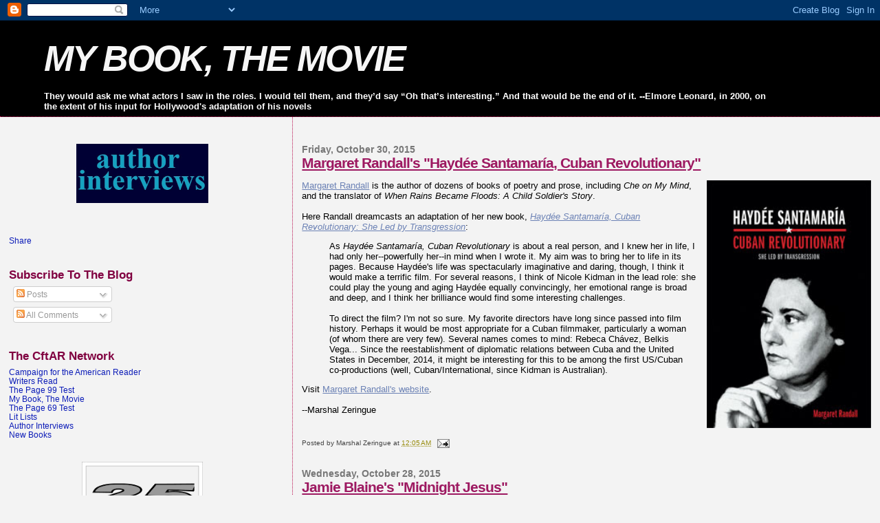

--- FILE ---
content_type: text/html; charset=UTF-8
request_url: https://mybookthemovie.blogspot.com/2015/10/
body_size: 31557
content:
<!DOCTYPE html>
<html dir='ltr' xmlns='http://www.w3.org/1999/xhtml' xmlns:b='http://www.google.com/2005/gml/b' xmlns:data='http://www.google.com/2005/gml/data' xmlns:expr='http://www.google.com/2005/gml/expr'>
<head>
<link href='https://www.blogger.com/static/v1/widgets/2944754296-widget_css_bundle.css' rel='stylesheet' type='text/css'/>
<meta content='text/html; charset=UTF-8' http-equiv='Content-Type'/>
<meta content='blogger' name='generator'/>
<link href='https://mybookthemovie.blogspot.com/favicon.ico' rel='icon' type='image/x-icon'/>
<link href='http://mybookthemovie.blogspot.com/2015/10/' rel='canonical'/>
<link rel="alternate" type="application/atom+xml" title="MY BOOK, THE MOVIE - Atom" href="https://mybookthemovie.blogspot.com/feeds/posts/default" />
<link rel="alternate" type="application/rss+xml" title="MY BOOK, THE MOVIE - RSS" href="https://mybookthemovie.blogspot.com/feeds/posts/default?alt=rss" />
<link rel="service.post" type="application/atom+xml" title="MY BOOK, THE MOVIE - Atom" href="https://www.blogger.com/feeds/1697167571269160594/posts/default" />
<!--Can't find substitution for tag [blog.ieCssRetrofitLinks]-->
<meta content='http://mybookthemovie.blogspot.com/2015/10/' property='og:url'/>
<meta content='MY BOOK, THE MOVIE' property='og:title'/>
<meta content='They would ask me what actors I saw in the roles. I would tell them, and they’d say “Oh that’s interesting.” And that would be the end of it.

--Elmore Leonard, in 2000, on the extent of his input for Hollywood&#39;s adaptation of his novels' property='og:description'/>
<title>MY BOOK, THE MOVIE: October 2015</title>
<style id='page-skin-1' type='text/css'><!--
/*
* Blogger Template Style
*
* Sand Dollar
* by Jason Sutter
* Updated by Blogger Team
*/
body {
margin:0px;
padding:0px;
background:#f3f3f3;
color:#000000;
font-size: small;
}
#outer-wrapper {
font:normal normal 100% 'Trebuchet MS',Trebuchet,Verdana,Sans-Serif;
}
a {
color:#6C82B5;
}
a:hover {
color:#9D1961;
}
a img {
border-width: 0;
}
#content-wrapper {
padding-top: 0;
padding-right: 1em;
padding-bottom: 0;
padding-left: 1em;
}
@media all  {
div#main {
float:right;
width:66%;
padding-top:30px;
padding-right:0;
padding-bottom:10px;
padding-left:1em;
border-left:dotted 1px #b80d4e;
word-wrap: break-word; /* fix for long text breaking sidebar float in IE */
overflow: hidden;     /* fix for long non-text content breaking IE sidebar float */
}
div#sidebar {
margin-top:20px;
margin-right:0px;
margin-bottom:0px;
margin-left:0;
padding:0px;
text-align:left;
float: left;
width: 31%;
word-wrap: break-word; /* fix for long text breaking sidebar float in IE */
overflow: hidden;     /* fix for long non-text content breaking IE sidebar float */
}
}
@media handheld  {
div#main {
float:none;
width:90%;
}
div#sidebar {
padding-top:30px;
padding-right:7%;
padding-bottom:10px;
padding-left:3%;
}
}
#header {
padding-top:0px;
padding-right:0px;
padding-bottom:0px;
padding-left:0px;
margin-top:0px;
margin-right:0px;
margin-bottom:0px;
margin-left:0px;
border-bottom:dotted 1px #b80d4e;
background:#000000;
}
h1 a:link  {
text-decoration:none;
color:#f6f6f6
}
h1 a:visited  {
text-decoration:none;
color:#f6f6f6
}
h1,h2,h3 {
margin: 0;
}
h1 {
padding-top:25px;
padding-right:0px;
padding-bottom:10px;
padding-left:5%;
color:#f6f6f6;
background:#000000;
font:italic bold 399% Verdana, sans-serif;
letter-spacing:-2px;
}
h3.post-title {
color:#9D1961;
font:normal bold 160% Verdana,Sans-Serif;
letter-spacing:-1px;
}
h3.post-title a,
h3.post-title a:visited {
color: #9D1961;
}
h2.date-header  {
margin-top:10px;
margin-right:0px;
margin-bottom:0px;
margin-left:0px;
color:#777777;
font: normal bold 105% 'Trebuchet MS',Trebuchet,Verdana,Sans-serif;
}
h4 {
color:#aa0033;
}
#sidebar h2 {
color:#800040;
margin:0px;
padding:0px;
font:normal bold 135% Verdana,Sans-serif;
}
#sidebar .widget {
margin-top:0px;
margin-right:0px;
margin-bottom:33px;
margin-left:0px;
padding-top:0px;
padding-right:0px;
padding-bottom:0px;
padding-left:0px;
font-size:95%;
}
#sidebar ul {
list-style-type:none;
padding-left: 0;
margin-top: 0;
}
#sidebar li {
margin-top:0px;
margin-right:0px;
margin-bottom:0px;
margin-left:0px;
padding-top:0px;
padding-right:0px;
padding-bottom:0px;
padding-left:0px;
list-style-type:none;
font-size:95%;
}
.description {
padding:0px;
margin-top:7px;
margin-right:12%;
margin-bottom:7px;
margin-left:5%;
color:#ffffff;
background:transparent;
font:bold 100% Verdana,Sans-Serif;
}
.post {
margin-top:0px;
margin-right:0px;
margin-bottom:30px;
margin-left:0px;
}
.post strong {
color:#000000;
font-weight:bold;
}
pre,code {
color:#0d1db8;
}
strike {
color:#0d1db8;
}
.post-footer  {
padding:0px;
margin:0px;
color:#444444;
font-size:80%;
}
.post-footer a {
border:none;
color:#968a0a;
text-decoration:none;
}
.post-footer a:hover {
text-decoration:underline;
}
#comments {
padding:0px;
font-size:110%;
font-weight:bold;
}
.comment-author {
margin-top: 10px;
}
.comment-body {
font-size:100%;
font-weight:normal;
color:black;
}
.comment-footer {
padding-bottom:20px;
color:#444444;
font-size:80%;
font-weight:normal;
display:inline;
margin-right:10px
}
.deleted-comment  {
font-style:italic;
color:gray;
}
.comment-link  {
margin-left:.6em;
}
.profile-textblock {
clear: both;
margin-left: 0;
}
.profile-img {
float: left;
margin-top: 0;
margin-right: 5px;
margin-bottom: 5px;
margin-left: 0;
border: 2px solid #000000;
}
#sidebar a:link  {
color:#0d1db8;
text-decoration:none;
}
#sidebar a:active  {
color:#ff0000;
text-decoration:none;
}
#sidebar a:visited  {
color:sidebarlinkcolor;
text-decoration:none;
}
#sidebar a:hover {
color:#800040;
text-decoration:none;
}
.feed-links {
clear: both;
line-height: 2.5em;
}
#blog-pager-newer-link {
float: left;
}
#blog-pager-older-link {
float: right;
}
#blog-pager {
text-align: center;
}
.clear {
clear: both;
}
.widget-content {
margin-top: 0.5em;
}
/** Tweaks for layout editor preview */
body#layout #outer-wrapper {
margin-top: 0;
}
body#layout #main,
body#layout #sidebar {
margin-top: 10px;
padding-top: 0;
}

--></style>
<link href='https://www.blogger.com/dyn-css/authorization.css?targetBlogID=1697167571269160594&amp;zx=d6145f33-7360-41bf-aea8-cc1b3e59c430' media='none' onload='if(media!=&#39;all&#39;)media=&#39;all&#39;' rel='stylesheet'/><noscript><link href='https://www.blogger.com/dyn-css/authorization.css?targetBlogID=1697167571269160594&amp;zx=d6145f33-7360-41bf-aea8-cc1b3e59c430' rel='stylesheet'/></noscript>
<meta name='google-adsense-platform-account' content='ca-host-pub-1556223355139109'/>
<meta name='google-adsense-platform-domain' content='blogspot.com'/>

</head>
<body>
<div class='navbar section' id='navbar'><div class='widget Navbar' data-version='1' id='Navbar1'><script type="text/javascript">
    function setAttributeOnload(object, attribute, val) {
      if(window.addEventListener) {
        window.addEventListener('load',
          function(){ object[attribute] = val; }, false);
      } else {
        window.attachEvent('onload', function(){ object[attribute] = val; });
      }
    }
  </script>
<div id="navbar-iframe-container"></div>
<script type="text/javascript" src="https://apis.google.com/js/platform.js"></script>
<script type="text/javascript">
      gapi.load("gapi.iframes:gapi.iframes.style.bubble", function() {
        if (gapi.iframes && gapi.iframes.getContext) {
          gapi.iframes.getContext().openChild({
              url: 'https://www.blogger.com/navbar/1697167571269160594?origin\x3dhttps://mybookthemovie.blogspot.com',
              where: document.getElementById("navbar-iframe-container"),
              id: "navbar-iframe"
          });
        }
      });
    </script><script type="text/javascript">
(function() {
var script = document.createElement('script');
script.type = 'text/javascript';
script.src = '//pagead2.googlesyndication.com/pagead/js/google_top_exp.js';
var head = document.getElementsByTagName('head')[0];
if (head) {
head.appendChild(script);
}})();
</script>
</div></div>
<div id='outer-wrapper'><div id='wrap2'>
<!-- skip links for text browsers -->
<span id='skiplinks' style='display:none;'>
<a href='#main'>skip to main </a> |
      <a href='#sidebar'>skip to sidebar</a>
</span>
<div id='header-wrapper'>
<div class='header section' id='header'><div class='widget Header' data-version='1' id='Header1'>
<div id='header-inner'>
<div class='titlewrapper'>
<h1 class='title'>
<a href='https://mybookthemovie.blogspot.com/'>
MY BOOK, THE MOVIE
</a>
</h1>
</div>
<div class='descriptionwrapper'>
<p class='description'><span>They would ask me what actors I saw in the roles. I would tell them, and they&#8217;d say &#8220;Oh that&#8217;s interesting.&#8221; And that would be the end of it.

--Elmore Leonard, in 2000, on the extent of his input for Hollywood's adaptation of his novels</span></p>
</div>
</div>
</div></div>
</div>
<div id='content-wrapper'>
<div id='crosscol-wrapper' style='text-align:center'>
<div class='crosscol no-items section' id='crosscol'></div>
</div>
<div id='main-wrapper'>
<div class='main section' id='main'><div class='widget Blog' data-version='1' id='Blog1'>
<div class='blog-posts hfeed'>

          <div class="date-outer">
        
<h2 class='date-header'><span>Friday, October 30, 2015</span></h2>

          <div class="date-posts">
        
<div class='post-outer'>
<div class='post hentry uncustomized-post-template' itemprop='blogPost' itemscope='itemscope' itemtype='http://schema.org/BlogPosting'>
<meta content='https://blogger.googleusercontent.com/img/b/R29vZ2xl/AVvXsEjyMJuUx4akPvB0Wh6LZ9h1EDKq7RzvA1lBM5ewCCoTROtWQRZqeGC-u3eHY1gAOb6xdLhyphenhyphenyAC2if5f1xOgCpTkPfzpdnLmjhoxiMWsEYWRJFB40bctIxCv-u4M8X8txK_EfbgmdHhD_4M/s400/randall.jpg' itemprop='image_url'/>
<meta content='1697167571269160594' itemprop='blogId'/>
<meta content='4463030419051179835' itemprop='postId'/>
<a name='4463030419051179835'></a>
<h3 class='post-title entry-title' itemprop='name'>
<a href='https://mybookthemovie.blogspot.com/2015/10/margaret-randalls-haydee-santamaria.html'>Margaret Randall's "Haydée Santamaría, Cuban Revolutionary"</a>
</h3>
<div class='post-header'>
<div class='post-header-line-1'></div>
</div>
<div class='post-body entry-content' id='post-body-4463030419051179835' itemprop='description articleBody'>
<p></p><a href="https://blogger.googleusercontent.com/img/b/R29vZ2xl/AVvXsEjyMJuUx4akPvB0Wh6LZ9h1EDKq7RzvA1lBM5ewCCoTROtWQRZqeGC-u3eHY1gAOb6xdLhyphenhyphenyAC2if5f1xOgCpTkPfzpdnLmjhoxiMWsEYWRJFB40bctIxCv-u4M8X8txK_EfbgmdHhD_4M/s1600/randall.jpg" style="clear: right; float: right; margin-bottom: 1em; margin-left: 1em;"><img border="0" height="360" src="https://blogger.googleusercontent.com/img/b/R29vZ2xl/AVvXsEjyMJuUx4akPvB0Wh6LZ9h1EDKq7RzvA1lBM5ewCCoTROtWQRZqeGC-u3eHY1gAOb6xdLhyphenhyphenyAC2if5f1xOgCpTkPfzpdnLmjhoxiMWsEYWRJFB40bctIxCv-u4M8X8txK_EfbgmdHhD_4M/s400/randall.jpg" width="239" /></a><a href="http://www.margaretrandall.org/" target="_blank">Margaret Randall</a> is the author of dozens of books of poetry and prose, including <i>Che on My Mind</i>, and the translator of <i>When Rains Became Floods: A Child Soldier's Story</i>.<br />
<br />
Here Randall dreamcasts an adaptation of her new book, <a href="http://newreads.blogspot.com/2015/10/haydee-santamaria-cuban-revolutionary.html" target="_blank"><i>Haydée Santamaría, Cuban Revolutionary: She Led by Transgression</i></a>:<blockquote>As <i>Haydée Santamaría, Cuban Revolutionary</i> is about a real person, and I knew her in life, I had only her--powerfully her--in mind when I wrote it. My aim was to bring her to life in its pages. Because Haydée's life was spectacularly imaginative and daring, though, I think it would make a terrific film. For several reasons, I think of Nicole Kidman in the lead role: she could play the young and aging Haydée equally convincingly, her emotional range is broad and deep, and I think her brilliance would find some interesting challenges.<br />
<br />
To direct the film? I'm not so sure. My favorite directors have long since passed into film history. Perhaps it would be most appropriate for a Cuban filmmaker, particularly a woman (of whom there are very few). Several names comes to mind: Rebeca Chávez, Belkis Vega... Since the reestablishment of diplomatic relations between Cuba and the United States in December, 2014, it might be interesting for this to be among the first US/Cuban co-productions (well, Cuban/International, since Kidman is Australian).</blockquote>Visit <a href="http://www.margaretrandall.org/">Margaret Randall's website</a>.<br />
<br />
--Marshal Zeringue
<div style='clear: both;'></div>
</div>
<div class='post-footer'>
<div class='post-footer-line post-footer-line-1'>
<span class='post-author vcard'>
Posted by
<span class='fn' itemprop='author' itemscope='itemscope' itemtype='http://schema.org/Person'>
<span itemprop='name'>Marshal Zeringue</span>
</span>
</span>
<span class='post-timestamp'>
at
<meta content='http://mybookthemovie.blogspot.com/2015/10/margaret-randalls-haydee-santamaria.html' itemprop='url'/>
<a class='timestamp-link' href='https://mybookthemovie.blogspot.com/2015/10/margaret-randalls-haydee-santamaria.html' rel='bookmark' title='permanent link'><abbr class='published' itemprop='datePublished' title='2015-10-30T00:05:00-05:00'>12:05&#8239;AM</abbr></a>
</span>
<span class='post-comment-link'>
</span>
<span class='post-icons'>
<span class='item-action'>
<a href='https://www.blogger.com/email-post/1697167571269160594/4463030419051179835' title='Email Post'>
<img alt='' class='icon-action' height='13' src='https://resources.blogblog.com/img/icon18_email.gif' width='18'/>
</a>
</span>
<span class='item-control blog-admin pid-646320643'>
<a href='https://www.blogger.com/post-edit.g?blogID=1697167571269160594&postID=4463030419051179835&from=pencil' title='Edit Post'>
<img alt='' class='icon-action' height='18' src='https://resources.blogblog.com/img/icon18_edit_allbkg.gif' width='18'/>
</a>
</span>
</span>
<div class='post-share-buttons goog-inline-block'>
</div>
</div>
<div class='post-footer-line post-footer-line-2'>
<span class='post-labels'>
</span>
</div>
<div class='post-footer-line post-footer-line-3'>
<span class='post-location'>
</span>
</div>
</div>
</div>
</div>

          </div></div>
        

          <div class="date-outer">
        
<h2 class='date-header'><span>Wednesday, October 28, 2015</span></h2>

          <div class="date-posts">
        
<div class='post-outer'>
<div class='post hentry uncustomized-post-template' itemprop='blogPost' itemscope='itemscope' itemtype='http://schema.org/BlogPosting'>
<meta content='https://blogger.googleusercontent.com/img/b/R29vZ2xl/AVvXsEg7Pf57va9jwLmAe0JXP7aVIIMntzHXB2J9f9j03sLvVcZHzuty5p842N6xGnJtG-jIARUnpOtiR6QhLTbiFGLdZ9WugYhQ8o0lk-kFqFteLEkifckVO3DYVNM2di39N1nH3L7haw7ZZFk/s400/blaine.jpg' itemprop='image_url'/>
<meta content='1697167571269160594' itemprop='blogId'/>
<meta content='5221541578407075349' itemprop='postId'/>
<a name='5221541578407075349'></a>
<h3 class='post-title entry-title' itemprop='name'>
<a href='https://mybookthemovie.blogspot.com/2015/10/jamie-blaines-midnight-jesus.html'>Jamie Blaine's "Midnight Jesus"</a>
</h3>
<div class='post-header'>
<div class='post-header-line-1'></div>
</div>
<div class='post-body entry-content' id='post-body-5221541578407075349' itemprop='description articleBody'>
<p></p><a href="https://blogger.googleusercontent.com/img/b/R29vZ2xl/AVvXsEg7Pf57va9jwLmAe0JXP7aVIIMntzHXB2J9f9j03sLvVcZHzuty5p842N6xGnJtG-jIARUnpOtiR6QhLTbiFGLdZ9WugYhQ8o0lk-kFqFteLEkifckVO3DYVNM2di39N1nH3L7haw7ZZFk/s1600/blaine.jpg" style="clear: right; float: right; margin-bottom: 1em; margin-left: 1em;"><img border="0" height="400" src="https://blogger.googleusercontent.com/img/b/R29vZ2xl/AVvXsEg7Pf57va9jwLmAe0JXP7aVIIMntzHXB2J9f9j03sLvVcZHzuty5p842N6xGnJtG-jIARUnpOtiR6QhLTbiFGLdZ9WugYhQ8o0lk-kFqFteLEkifckVO3DYVNM2di39N1nH3L7haw7ZZFk/s400/blaine.jpg" width="266" /></a><a href="http://midnightjesus.com/">Jamie Blaine</a> is a licensed  psychotherapist and crisis interventionist who has worked in mental  hospitals, megachurches, rehabs, radio stations, and roller rinks. His  writing has been featured in such outlets as <i>Salon</i>, <i>OnFaith</i>, <i>Bass Guitar</i>, <i>Drummer UK</i>, <i>The Weeklings</i>, <i>The Nervous Breakdown</i>, and <i>Ultimate Classic Rock</i>.<br />
<br />
Here Blaine dreamcasts an adaptation of his new book, <a href="http://newreads.blogspot.com/2015/10/midnight-jesus.html" target="_blank"><i>Midnight Jesus: Where Struggle, Faith, and Grace Collide...</i></a>:<blockquote>My influences are not that common for Christian writers. I didn&#8217;t read Buechner or C.S. Lewis or Merton. Not much, at least. I read screenplays and scripts like <i>Raising Arizona</i> and <i>Escape from New York</i> and <i>Mean Girls</i> and <i>Freaks and Geeks</i> and <i>The Gilmore Girls</i>. If you want to learn how to write great dialogue, read <i>The Gilmore Girls</i>. If you want insight into poignant without sentimentality, get both volumes of <i>Freaks and Geeks, The Complete Scripts</i>.<br />
<br />
<i>Midnight Jesus</i> was written with adaptation in mind. It&#8217;s a screenplay turned into memoir. That hopefully will get turned back into script again. But my vision would be more <i>Orange is the New Black</i> than feature film. I like television. You can take your time telling the story and mine are episodic anyway.<br />
<br />
Inspirational writers would do well to study scripts. Show, don&#8217;t tell. Cut needless words. Everything must move the action forward. Dialogue is king.<br />
<br />
As for directors &#8211; I love the <i>Freaks and Geeks</i> / <i>Undeclared</i> era of Apatow and Feig. Love some of the Coen Brothers work. I mean, we&#8217;re just dreaming, right? Anton Corbijn&#8217;s ability to capture dark elegance. Certainly, David Lynch. Mike Judge&#8217;s clever touch with parable. Amy Heckerling, of course, the mastermind behind <i>Fast Times at Ridgemont High</i> and <i>Clueless</i>. Do I have to pick one? Can&#8217;t they all work together? How about a team of Amy, Mike, Feig and Anton? Let&#8217;s throw Amy Sherman-Palladino in as well. Ah, wait. We gotta have Cameron Crowe.<br />
<br />
How do you pick someone to play yourself? Hard to be objective. Heath Ledger that&#8217;s about 88 percent <i>10 Things I Hate about You</i> and 12 percent Joker. Keanu Reeves split between <i>Speed</i>, <i>Bill &amp; Ted</i> and <i>Point Break</i>. Kurt Russell equal parts Snake Plissken, <i>Overboard</i> and <i>Tango and Cash</i>.<br />
<br />
In reality? I&#8217;ll likely get Dustin &#8220;Screech&#8221; Diamond or that kid who played Napoleon directed by whoever lands the Hallmark movie of the week gig. But that would still be fortuitous. Everyone dreams of getting their book translated to the screen.<br />
<br />
Long as I get a cameo as a psych ward patient or late night crisis call. I want to see what the other end is like for a change.</blockquote>Visit <a href="http://midnightjesus.com/" target="_blank">the <i>Midnight Jesus</i> website</a>.<br />
<br />
<a href="http://page99test.blogspot.com/2015/10/jamie-blaines-midnight-jesus.html" target="_blank">The Page 99 Test: <i>Midnight Jesus</i></a>.<br />
<br />
--Marshal Zeringue
<div style='clear: both;'></div>
</div>
<div class='post-footer'>
<div class='post-footer-line post-footer-line-1'>
<span class='post-author vcard'>
Posted by
<span class='fn' itemprop='author' itemscope='itemscope' itemtype='http://schema.org/Person'>
<span itemprop='name'>Marshal Zeringue</span>
</span>
</span>
<span class='post-timestamp'>
at
<meta content='http://mybookthemovie.blogspot.com/2015/10/jamie-blaines-midnight-jesus.html' itemprop='url'/>
<a class='timestamp-link' href='https://mybookthemovie.blogspot.com/2015/10/jamie-blaines-midnight-jesus.html' rel='bookmark' title='permanent link'><abbr class='published' itemprop='datePublished' title='2015-10-28T00:05:00-05:00'>12:05&#8239;AM</abbr></a>
</span>
<span class='post-comment-link'>
</span>
<span class='post-icons'>
<span class='item-action'>
<a href='https://www.blogger.com/email-post/1697167571269160594/5221541578407075349' title='Email Post'>
<img alt='' class='icon-action' height='13' src='https://resources.blogblog.com/img/icon18_email.gif' width='18'/>
</a>
</span>
<span class='item-control blog-admin pid-646320643'>
<a href='https://www.blogger.com/post-edit.g?blogID=1697167571269160594&postID=5221541578407075349&from=pencil' title='Edit Post'>
<img alt='' class='icon-action' height='18' src='https://resources.blogblog.com/img/icon18_edit_allbkg.gif' width='18'/>
</a>
</span>
</span>
<div class='post-share-buttons goog-inline-block'>
</div>
</div>
<div class='post-footer-line post-footer-line-2'>
<span class='post-labels'>
</span>
</div>
<div class='post-footer-line post-footer-line-3'>
<span class='post-location'>
</span>
</div>
</div>
</div>
</div>

          </div></div>
        

          <div class="date-outer">
        
<h2 class='date-header'><span>Monday, October 26, 2015</span></h2>

          <div class="date-posts">
        
<div class='post-outer'>
<div class='post hentry uncustomized-post-template' itemprop='blogPost' itemscope='itemscope' itemtype='http://schema.org/BlogPosting'>
<meta content='https://blogger.googleusercontent.com/img/b/R29vZ2xl/AVvXsEjXYWGF1QJAnu2n4CltwgPq2JDm0c8M_P1k6nESfJ7mGLFn2ZD40sB1OTmXdqiyTIg7P7pKBuf-JPBruHQxwUl1oj80jzYjlGowyQgTfztLLh3hFPd5grovJLkalAFn-AjketpoWj8lgek7/s400/white1.jpg' itemprop='image_url'/>
<meta content='1697167571269160594' itemprop='blogId'/>
<meta content='2259902913311646420' itemprop='postId'/>
<a name='2259902913311646420'></a>
<h3 class='post-title entry-title' itemprop='name'>
<a href='https://mybookthemovie.blogspot.com/2015/10/shane-whites-prince-of-darkness.html'>Shane White's "Prince of Darkness"</a>
</h3>
<div class='post-header'>
<div class='post-header-line-1'></div>
</div>
<div class='post-body entry-content' id='post-body-2259902913311646420' itemprop='description articleBody'>
<p></p><a href="https://blogger.googleusercontent.com/img/b/R29vZ2xl/AVvXsEjXYWGF1QJAnu2n4CltwgPq2JDm0c8M_P1k6nESfJ7mGLFn2ZD40sB1OTmXdqiyTIg7P7pKBuf-JPBruHQxwUl1oj80jzYjlGowyQgTfztLLh3hFPd5grovJLkalAFn-AjketpoWj8lgek7/s1600/white1.jpg" style="clear: right; float: right; margin-bottom: 1em; margin-left: 1em;"><img border="0" height="400" src="https://blogger.googleusercontent.com/img/b/R29vZ2xl/AVvXsEjXYWGF1QJAnu2n4CltwgPq2JDm0c8M_P1k6nESfJ7mGLFn2ZD40sB1OTmXdqiyTIg7P7pKBuf-JPBruHQxwUl1oj80jzYjlGowyQgTfztLLh3hFPd5grovJLkalAFn-AjketpoWj8lgek7/s400/white1.jpg" width="263" /></a><a href="http://sydney.edu.au/arts/history/staff/profiles/shane.white.php" target="_blank">Shane White</a> is the Challis Professor of History and an Australian Professorial Fellow in the History Department at the University of Sydney specializing in African-American history. He has authored or co-authored several books, including <i>Playing the Numbers</i>, and collaborated in the construction of the website Digital Harlem.<br />
<br />
Here White dreamcasts an adaptation of his latest book, <a href="http://newreads.blogspot.com/2015/10/prince-of-darkness.html" target="_blank"><i>Prince of Darkness: The Untold Story of Jeremiah G. Hamilton, Wall Street's First Black Millionaire</i></a>:<blockquote>I would hardly be the first historian to think that my just published book, to which I have devoted several years&#8217; work, should have a larger audience and be made into a Broadway musical or a film. Or both.<br />
<br />
Although <i>Prince of Darkness</i> is about a Wall Street broker named Jeremiah Hamilton, his was a life of cinematic vividness. There were feats of derring-do, including a foiled foray running counterfeit coin into Port-au-Prince harbor, vigorous disputes about business ethics (or Hamilton&#8217;s lack of them) including one spectacular incident in which a slanging match in a New York courtroom broke out into a brawl on the steps of the Tombs building, and the violent eruption into the New York Draft Riots, arguably the worst week in the city&#8217;s history, where an Irish mob stormed into Hamilton&#8217;s house with the intention of lynching him on the lamppost outside. What is most appealing about him, though, is his large style. He may have been a pioneer but he was anything but polite and deferential. Hamilton never turned away or turned the other cheek.<br />
<br />
Making a film about African Americans always seems to depend on signing up a big well-known bankable star. And depending on what part of the story the film concentrates, and thus how old he is (from say 20 to 67 when he dies), any of the usual suspects would surely do a great job&#8212;Denzel Washington, Chiwetel Ejiofor, Will Smith etc. Hamilton&#8217;s white wife, Eliza, was 14 to his 28 or 29 when he married her&#8212;so for once Hollywood&#8217;s insistence on casting the female lead decades younger than the male lead would be accurate enough. Very little is known of Eliza Jane Hamilton, but she must have been a formidable person to cope with all that New York threw at her throughout her life.<br />
<br />
As to director. Scorsese always manages to convey a New York feel to his pictures&#8212;you may (and I would) argue with some of the history of <i>Gangs of New York</i> but some of his shots of New York were heartbreakingly beautiful. Spielberg  has a feel for history and an interest in the African American past in say <i>Amistad</i> or <i>Lincoln</i>. To be honest, though, one of my favorite directors is Ridley Scott. The color and look of many of his films is achingly beautiful as well.<br />
<br />
I have no doubt that <i>Prince of Darkness</i> could be made into a great film. It is a wonderful and surprising story that runs against the grain of the history Americans have been taught for so long.</blockquote>Learn <a href="http://us.macmillan.com/books/9781250070562" target="_blank">more about <i>Prince of Darkness</i> at the St. Martin's Press website</a>.<br />
<br />
--Marshal Zeringue
<div style='clear: both;'></div>
</div>
<div class='post-footer'>
<div class='post-footer-line post-footer-line-1'>
<span class='post-author vcard'>
Posted by
<span class='fn' itemprop='author' itemscope='itemscope' itemtype='http://schema.org/Person'>
<span itemprop='name'>Marshal Zeringue</span>
</span>
</span>
<span class='post-timestamp'>
at
<meta content='http://mybookthemovie.blogspot.com/2015/10/shane-whites-prince-of-darkness.html' itemprop='url'/>
<a class='timestamp-link' href='https://mybookthemovie.blogspot.com/2015/10/shane-whites-prince-of-darkness.html' rel='bookmark' title='permanent link'><abbr class='published' itemprop='datePublished' title='2015-10-26T00:05:00-05:00'>12:05&#8239;AM</abbr></a>
</span>
<span class='post-comment-link'>
</span>
<span class='post-icons'>
<span class='item-action'>
<a href='https://www.blogger.com/email-post/1697167571269160594/2259902913311646420' title='Email Post'>
<img alt='' class='icon-action' height='13' src='https://resources.blogblog.com/img/icon18_email.gif' width='18'/>
</a>
</span>
<span class='item-control blog-admin pid-646320643'>
<a href='https://www.blogger.com/post-edit.g?blogID=1697167571269160594&postID=2259902913311646420&from=pencil' title='Edit Post'>
<img alt='' class='icon-action' height='18' src='https://resources.blogblog.com/img/icon18_edit_allbkg.gif' width='18'/>
</a>
</span>
</span>
<div class='post-share-buttons goog-inline-block'>
</div>
</div>
<div class='post-footer-line post-footer-line-2'>
<span class='post-labels'>
</span>
</div>
<div class='post-footer-line post-footer-line-3'>
<span class='post-location'>
</span>
</div>
</div>
</div>
</div>

          </div></div>
        

          <div class="date-outer">
        
<h2 class='date-header'><span>Friday, October 23, 2015</span></h2>

          <div class="date-posts">
        
<div class='post-outer'>
<div class='post hentry uncustomized-post-template' itemprop='blogPost' itemscope='itemscope' itemtype='http://schema.org/BlogPosting'>
<meta content='https://blogger.googleusercontent.com/img/b/R29vZ2xl/AVvXsEiuDyHE8yV7ovACFCJ-PhFLXgILnGGvTd5AuEbg8Q2MVyMmhUIvEUJU2E3Jb7c-ovVRbQPV6m2hHYnl8M0OFxDwbBWOPZYAwL5kiS7HLeYM3Id8CIVfuvEQSxRznTiXqOzJeauR_y1CSWo/s400/packer.jpg' itemprop='image_url'/>
<meta content='1697167571269160594' itemprop='blogId'/>
<meta content='2100338622706995192' itemprop='postId'/>
<a name='2100338622706995192'></a>
<h3 class='post-title entry-title' itemprop='name'>
<a href='https://mybookthemovie.blogspot.com/2015/10/craig-packers-lions-in-balance.html'>Craig Packer's "Lions in the Balance"</a>
</h3>
<div class='post-header'>
<div class='post-header-line-1'></div>
</div>
<div class='post-body entry-content' id='post-body-2100338622706995192' itemprop='description articleBody'>
<p></p><a href="https://blogger.googleusercontent.com/img/b/R29vZ2xl/AVvXsEiuDyHE8yV7ovACFCJ-PhFLXgILnGGvTd5AuEbg8Q2MVyMmhUIvEUJU2E3Jb7c-ovVRbQPV6m2hHYnl8M0OFxDwbBWOPZYAwL5kiS7HLeYM3Id8CIVfuvEQSxRznTiXqOzJeauR_y1CSWo/s1600/packer.jpg" style="clear: right; float: right; margin-bottom: 1em; margin-left: 1em;"><img border="0" height="400" src="https://blogger.googleusercontent.com/img/b/R29vZ2xl/AVvXsEiuDyHE8yV7ovACFCJ-PhFLXgILnGGvTd5AuEbg8Q2MVyMmhUIvEUJU2E3Jb7c-ovVRbQPV6m2hHYnl8M0OFxDwbBWOPZYAwL5kiS7HLeYM3Id8CIVfuvEQSxRznTiXqOzJeauR_y1CSWo/s400/packer.jpg" width="265" /></a><a href="https://cbs.umn.edu/contacts/craig-packer-0" target="_blank">Craig Packer</a> is professor of ecology, evolution, and behavior and director of the Lion Research Center at the University of Minnesota. He lives in Minneapolis, MN.<br />
<br />
Here he dreamcasts an adaptation of his new book, <a href="http://newreads.blogspot.com/2015/10/lions-in-balance.html" target="_blank"><i>Lions in the Balance: Man-Eaters, Manes, and Men with Guns</i></a>:<blockquote>Craig Packer, lion researcher and naïve optimist &#8211; either Daniel Day-Lewis or Clive Owen<br />
<br />
Susan James, Packer&#8217;s wife and collaborator &#8211; either Allison Janney or Charlize Theron<br />
<br />
Ingela Jansson, Swedish researcher who works with Maasai and lions &#8211; Noomi Rapace<br />
<br />
Daniel Rosengren, Swedish researcher who was hacked by a machete - Alexander Skarsgård<br />
<br />
Emmanuel Severre, the murderous Director of Wildlife &#8211; Don Cheadle<br />
<br />
Gerard Pasanisi, the French Godfather of the hunting industry &#8211; Gerard Depardieu<br />
<br />
Erasmus Tarimo, Severre&#8217;s reform-minded successor &#8211; Denzel Washington<br />
<br />
The duplicitous Permanent Secretary of the Ministry of Natural Resources &#8211; Angela Basset<br />
<br />
Dennis Ikanda, Packer&#8217;s student who betrays him, forcing his eventual exile &#8211; Andre Royo<br />
<br />
Bernard Kissui, Packer&#8217;s student who rises up from humble beginnings &#8211; Larry Gilliard, Jr<br />
<br />
Sara Bambera, animal-rights activist &#8211; Franka Potente<br />
<br />
Luke Sidewalker, the undercover investigator - either Clive Owen or Daniel Day-Lewis<br />
<br />
Joanna, the undercover investigative journalist &#8211; Amy Adams<br />
<br />
Manic Mike, homicidal hunting operator &#8211; Matthew McConaughey<br />
<br />
Steve Chancellor, American multimillionaire and lion hunter &#8211; Anthony Hopkins<br />
<br />
Chancellor&#8217;s wife &#8211; Amy Schumer<br />
<br />
Chancellor&#8217;s museum &#8211; The Smithsonian<br />
<br />
Benson Kibonde, the eloquently honest wildlife officer &#8211; Forest Whitaker<br />
<br />
Prof Maghembe, Severre&#8217;s partner while a government minister &#8211; Wendell Pierce<br />
<br />
Sidewalker&#8217;s Source A &#8211; Sonya Sohn<br />
<br />
Sidewalker&#8217;s Source B &#8211; Wood Harris<br />
<br />
John Jackson, American hunting industry lawyer &amp; John McCain look-alike &#8211; Steve Buscemi<br />
<br />
Eric Pasanisi, son of the French Godfather &#8211; Pierce Brosnan<br />
<br />
Sheni Lalji, Asian business tycoon, Tanzanian politician and hunting kingpin &#8211; Anil Kapoor<br />
<br />
David Barron, American entrepreneur and Republican aide &#8211; Dennis Quaid</blockquote>Learn <a href="http://www.press.uchicago.edu/ucp/books/book/chicago/L/bo17372975.html" target="_blank">more about <i>Lions in the Balance</i></a> at the University of Chicago website.<br />
<br />
--Marshal Zeringue
<div style='clear: both;'></div>
</div>
<div class='post-footer'>
<div class='post-footer-line post-footer-line-1'>
<span class='post-author vcard'>
Posted by
<span class='fn' itemprop='author' itemscope='itemscope' itemtype='http://schema.org/Person'>
<span itemprop='name'>Marshal Zeringue</span>
</span>
</span>
<span class='post-timestamp'>
at
<meta content='http://mybookthemovie.blogspot.com/2015/10/craig-packers-lions-in-balance.html' itemprop='url'/>
<a class='timestamp-link' href='https://mybookthemovie.blogspot.com/2015/10/craig-packers-lions-in-balance.html' rel='bookmark' title='permanent link'><abbr class='published' itemprop='datePublished' title='2015-10-23T00:05:00-05:00'>12:05&#8239;AM</abbr></a>
</span>
<span class='post-comment-link'>
</span>
<span class='post-icons'>
<span class='item-action'>
<a href='https://www.blogger.com/email-post/1697167571269160594/2100338622706995192' title='Email Post'>
<img alt='' class='icon-action' height='13' src='https://resources.blogblog.com/img/icon18_email.gif' width='18'/>
</a>
</span>
<span class='item-control blog-admin pid-646320643'>
<a href='https://www.blogger.com/post-edit.g?blogID=1697167571269160594&postID=2100338622706995192&from=pencil' title='Edit Post'>
<img alt='' class='icon-action' height='18' src='https://resources.blogblog.com/img/icon18_edit_allbkg.gif' width='18'/>
</a>
</span>
</span>
<div class='post-share-buttons goog-inline-block'>
</div>
</div>
<div class='post-footer-line post-footer-line-2'>
<span class='post-labels'>
</span>
</div>
<div class='post-footer-line post-footer-line-3'>
<span class='post-location'>
</span>
</div>
</div>
</div>
</div>

          </div></div>
        

          <div class="date-outer">
        
<h2 class='date-header'><span>Wednesday, October 21, 2015</span></h2>

          <div class="date-posts">
        
<div class='post-outer'>
<div class='post hentry uncustomized-post-template' itemprop='blogPost' itemscope='itemscope' itemtype='http://schema.org/BlogPosting'>
<meta content='https://blogger.googleusercontent.com/img/b/R29vZ2xl/AVvXsEj0vd_cqp1xaDL-xMfRJkzIVj3Eu-NVrnFNLwi_uhhBto0r5hSm63z_AKRvBqDZcRVm4giYQ_-oMeq1T9M1rZkphBrL_w4qI4yhngHRfqyKsTJYpCu3blPBKF4lqI9fsI93uJbnEiZLKyo/s400/MacRae.jpeg' itemprop='image_url'/>
<meta content='1697167571269160594' itemprop='blogId'/>
<meta content='6175233230724280482' itemprop='postId'/>
<a name='6175233230724280482'></a>
<h3 class='post-title entry-title' itemprop='name'>
<a href='https://mybookthemovie.blogspot.com/2015/10/molly-macraes-knot-usual-suspects.html'>Molly MacRae's "Knot the Usual Suspects"</a>
</h3>
<div class='post-header'>
<div class='post-header-line-1'></div>
</div>
<div class='post-body entry-content' id='post-body-6175233230724280482' itemprop='description articleBody'>
<p></p><a href="http://www.mollymacrae.com/bio/">Molly MacRae</a> spent twenty years in the foothills of the Blue Ridge Mountains of Upper East Tennessee, where she managed The Book Place, an independent bookstore; may it rest in peace. Before the lure of books hooked her, she was curator of the history museum in Jonesborough, Tennessee&#8217;s oldest town.<br />
<br />
<a href="https://blogger.googleusercontent.com/img/b/R29vZ2xl/AVvXsEj0vd_cqp1xaDL-xMfRJkzIVj3Eu-NVrnFNLwi_uhhBto0r5hSm63z_AKRvBqDZcRVm4giYQ_-oMeq1T9M1rZkphBrL_w4qI4yhngHRfqyKsTJYpCu3blPBKF4lqI9fsI93uJbnEiZLKyo/s1600/MacRae.jpeg" style="clear: right; float: right; margin-bottom: 1em; margin-left: 1em;"><img border="0" height="400" src="https://blogger.googleusercontent.com/img/b/R29vZ2xl/AVvXsEj0vd_cqp1xaDL-xMfRJkzIVj3Eu-NVrnFNLwi_uhhBto0r5hSm63z_AKRvBqDZcRVm4giYQ_-oMeq1T9M1rZkphBrL_w4qI4yhngHRfqyKsTJYpCu3blPBKF4lqI9fsI93uJbnEiZLKyo/s400/MacRae.jpeg" width="247" /></a>MacRae lives with her family in Champaign, Illinois, where she connects children with books at the public library.<br />
<br />
Here she dreamcasts an adaptation of <i><a href="http://newreads.blogspot.com/2015/10/knot-usual-suspects.html">Knot the Usual Suspects</a></i>, her latest Haunted Yarn Shop Mystery:<blockquote>My pie-in-the-sky dream is for Octavia Spencer to make her directorial debut with one of the books in my Haunted Yarn Shop Mysteries. Why? Not only will she do a fantastic job, but she and I have several things in common. Did you know she writes mysteries for kids? The Randi Rhodes, Ninja Detective series is terrific. I&#8217;m in the children&#8217;s department at the public library, and I love turning kids onto her books. They feature a strong, red-headed female protagonist. So do mine. Her books are set in a small town in east Tennessee. So are mine. And if Octavia agrees to direct the movie, and she&#8217;d also like to be in it, then she can play <i>any</i> part she wants. But if she&#8217;d rather stay behind the cameras, here&#8217;s who I&#8217;ll cast for the main characters.<br />
<br />
For Kath Rutledge &#8211; Amy Adams. Kath, thirty-nine, is a textile preservation specialist who inherits her grandmother&#8217;s yarn shop in Blue Plum, Tennessee. She also ends up with a depressed ghost on her hands. She&#8217;s the only one who sees and hears ghost, though, and that creates problems. The versatile Amy Adams can handle them.<br />
<br />
For Geneva, the ghost &#8211; Holly Hunter. This is more of a voice role, because Geneva is a damp fog of a ghost. She&#8217;s the color of raindrops on a dark window pane and no more vivid. Hunter&#8217;s soft accent and comic timing are exactly right for Geneva.<br />
<br />
For Ardis Buchanan, longtime manager of the yarn shop &#8211; Meryl Streep. Streep isn&#8217;t old enough (Ardis is seventy), and she isn&#8217;t tall enough (Ardis is six feet), but she became Julia Child, and she&#8217;ll be wonderful as Ardis. Besides, Ardis sometimes sings &#8220;Dancing Queen,&#8221; and we know Meryl Streep can do that.<br />
<br />
For Joe Dunbar, Kath&#8217;s possible love interest &#8211; Jake Gyllenhaal. Joe&#8217;s lean, bearded face reminds Kath of a monk in an El Greco painting, and Gyllenhaal can fit the description well enough. He&#8217;s a few years too young for the part, but that&#8217;s what makeup is for.<br />
<br />
For Deputy Cole (Clod) Dunbar, Joe&#8217;s older brother &#8211; Vince Vaughn. Clod is a starched and mulish sheriff&#8217;s deputy. Vaughn can pull that off and also make an audience believe he (Clod) and Jake Gyllenhaal (Joe) are brothers.<br />
<br />
For Shirley and Mercy, the Spivey twins &#8211; Frances McDormand. The twins are in their early seventies, identical, and intrusive. They&#8217;re Kath&#8217;s several-times-removed cousins and, as Kath&#8217;s grandmother used to say, the further removed the better. McDormand isn&#8217;t nearly old enough, but she&#8217;s a genius, and with split-screen technology we&#8217;ll have it made.<br />
<br />
For Mel Gresham &#8211; Park Overall. Mel, strong and no nonsense, owns and runs the café in town.  Park Overall is from east Tennessee, and although she doesn&#8217;t act much these days, she&#8217;ll be perfect in this role. One catch: Mel spikes her hair and dyes it to match her aprons &#8211; anything from lime green to magenta. Will Park go along with that? I wait with bated breath to find out.<br />
<br />
For Thea Green &#8211; 1st choice, Octavia Spencer, 2nd choice Queen Latifah, although those choices are reversed if you ask the real Thea Green (with whom I work at the Champaign Public Library). Real life Thea is under the impression that she and Queen Latifah are practically twins. Either actress will bring the character of Thea, director of the town library, to stylish life.</blockquote>Visit <a href="http://www.mollymacrae.com/">Molly MacRae's website</a>.<br />
<br />
--Marshal Zeringue
<div style='clear: both;'></div>
</div>
<div class='post-footer'>
<div class='post-footer-line post-footer-line-1'>
<span class='post-author vcard'>
Posted by
<span class='fn' itemprop='author' itemscope='itemscope' itemtype='http://schema.org/Person'>
<span itemprop='name'>Marshal Zeringue</span>
</span>
</span>
<span class='post-timestamp'>
at
<meta content='http://mybookthemovie.blogspot.com/2015/10/molly-macraes-knot-usual-suspects.html' itemprop='url'/>
<a class='timestamp-link' href='https://mybookthemovie.blogspot.com/2015/10/molly-macraes-knot-usual-suspects.html' rel='bookmark' title='permanent link'><abbr class='published' itemprop='datePublished' title='2015-10-21T00:05:00-05:00'>12:05&#8239;AM</abbr></a>
</span>
<span class='post-comment-link'>
</span>
<span class='post-icons'>
<span class='item-action'>
<a href='https://www.blogger.com/email-post/1697167571269160594/6175233230724280482' title='Email Post'>
<img alt='' class='icon-action' height='13' src='https://resources.blogblog.com/img/icon18_email.gif' width='18'/>
</a>
</span>
<span class='item-control blog-admin pid-646320643'>
<a href='https://www.blogger.com/post-edit.g?blogID=1697167571269160594&postID=6175233230724280482&from=pencil' title='Edit Post'>
<img alt='' class='icon-action' height='18' src='https://resources.blogblog.com/img/icon18_edit_allbkg.gif' width='18'/>
</a>
</span>
</span>
<div class='post-share-buttons goog-inline-block'>
</div>
</div>
<div class='post-footer-line post-footer-line-2'>
<span class='post-labels'>
</span>
</div>
<div class='post-footer-line post-footer-line-3'>
<span class='post-location'>
</span>
</div>
</div>
</div>
</div>

          </div></div>
        

          <div class="date-outer">
        
<h2 class='date-header'><span>Monday, October 19, 2015</span></h2>

          <div class="date-posts">
        
<div class='post-outer'>
<div class='post hentry uncustomized-post-template' itemprop='blogPost' itemscope='itemscope' itemtype='http://schema.org/BlogPosting'>
<meta content='https://blogger.googleusercontent.com/img/b/R29vZ2xl/AVvXsEgLjZiqeddISYtCwnHEq99wDHG923yjDaZr5sz1StUOXlETQBdby10w2Ta99KkQK2UIN6i-iFieb1wzyOlo-fAG1B8TKACyp1K_L4emFwA2OBM-k53qZQ6snb7xu8ugSA_2dAqM5JxWJKJB/s320/smithers.jpg' itemprop='image_url'/>
<meta content='1697167571269160594' itemprop='blogId'/>
<meta content='7196510439428600417' itemprop='postId'/>
<a name='7196510439428600417'></a>
<h3 class='post-title entry-title' itemprop='name'>
<a href='https://mybookthemovie.blogspot.com/2015/10/gregory-d-smitherss-cherokee-diaspora.html'>Gregory D. Smithers's "The Cherokee Diaspora"</a>
</h3>
<div class='post-header'>
<div class='post-header-line-1'></div>
</div>
<div class='post-body entry-content' id='post-body-7196510439428600417' itemprop='description articleBody'>
<p></p><a href="https://blogger.googleusercontent.com/img/b/R29vZ2xl/AVvXsEgLjZiqeddISYtCwnHEq99wDHG923yjDaZr5sz1StUOXlETQBdby10w2Ta99KkQK2UIN6i-iFieb1wzyOlo-fAG1B8TKACyp1K_L4emFwA2OBM-k53qZQ6snb7xu8ugSA_2dAqM5JxWJKJB/s320/smithers.jpg" imageanchor="1" style="clear: right; float: right; margin-bottom: 1em; margin-left: 1em;"><img border="0" height="400" src="https://blogger.googleusercontent.com/img/b/R29vZ2xl/AVvXsEgLjZiqeddISYtCwnHEq99wDHG923yjDaZr5sz1StUOXlETQBdby10w2Ta99KkQK2UIN6i-iFieb1wzyOlo-fAG1B8TKACyp1K_L4emFwA2OBM-k53qZQ6snb7xu8ugSA_2dAqM5JxWJKJB/s320/smithers.jpg" width="257" /></a><a href="http://www.gregorysmithers.com/">Gregory D. Smithers</a> is associate professor of history at Virginia Commonwealth University and author of numerous books and articles about Native American and African American history.<br />
<br />
Here he dreamcasts an adaptation of his new book, <a href="http://heppas.blogspot.com/2015/09/the-cherokee-diaspora.html" target="_blank"><i>The Cherokee Diaspora: An Indigenous History of Migration, Resettlement, and Identity</i></a>:<blockquote><i>The Cherokee Diaspora</i> is filled with incredible stories about people both known and unknown to historical writing. If a movie was to be made that was based on my book I&#8217;d suggest a film about Sequoyah, the inventor of the Cherokee syllabary and a man whose personal history embodied the ideals of Cherokee ingenuity, determination, and strength of spirit.<br />
<br />
There&#8217;s only one actor who could play the lead role: Wes Studi. Studi&#8217;s a Cherokee actor and is brilliant in everything he appears in. In the recent comedy short <i>Ronnie BoDean</i> he was amazing. Studi has skill and range as an actor; I think he was born to play the role of Sequoyah.<br />
<br />
Hollywood has a long history of using racial clichés to represent Native people. In fact, there&#8217;s been surprisingly little cinematic treatment of Cherokee history, including the infamous Trail of Tears. A film focused around Sequoyah would begin the process of correcting Hollywood&#8217;s past errors and present audiences with a complex portrayal of a Cherokee hero.<br />
<br />
Sequoyah was born in what is today Tennessee around 1770 to a white father and a Cherokee mother. His mother, a role that&#8217;d be perfect for Kimberly Guerrero (an enrolled member of the Colville Tribe, and who also has Salish-Kootenai and Cherokee ancestry), raised her son with the assistance of her brothers. This upbringing provided Sequoyah with the springboard from which he invented the Cherokee system of writing, a syllabary that he believed would remind Cherokees that they, like the white man, could also speak without talking.<br />
<br />
But Sequoyah&#8217;s life involved more than his invention of the syllabary. He was also prominent in Cherokee politics, was part of Cherokee migrations to the Arkansas Valley and Indian Territory prior to the Trail of Tears, and breathed his last breathe while visiting family in Mexico. Sequoyah, in other words, lived a diasporic life and gave diaspora Cherokees the ability to communicate in their own language over vast distances.<br />
<br />
Who else but Wes Studi could do cinematic justice to such an important Cherokee life?</blockquote>Visit <a href="http://www.gregorysmithers.com/" target="_blank">Gregory D. Smithers's website</a>, and learn <a href="http://yalepress.yale.edu/book.asp?isbn=9780300169607" target="_blank">more about <i>The Cherokee Diaspora</i></a> at the Yale University Press website.<br />
<br />
--Marshal Zeringue
<div style='clear: both;'></div>
</div>
<div class='post-footer'>
<div class='post-footer-line post-footer-line-1'>
<span class='post-author vcard'>
Posted by
<span class='fn' itemprop='author' itemscope='itemscope' itemtype='http://schema.org/Person'>
<span itemprop='name'>Marshal Zeringue</span>
</span>
</span>
<span class='post-timestamp'>
at
<meta content='http://mybookthemovie.blogspot.com/2015/10/gregory-d-smitherss-cherokee-diaspora.html' itemprop='url'/>
<a class='timestamp-link' href='https://mybookthemovie.blogspot.com/2015/10/gregory-d-smitherss-cherokee-diaspora.html' rel='bookmark' title='permanent link'><abbr class='published' itemprop='datePublished' title='2015-10-19T00:05:00-05:00'>12:05&#8239;AM</abbr></a>
</span>
<span class='post-comment-link'>
</span>
<span class='post-icons'>
<span class='item-action'>
<a href='https://www.blogger.com/email-post/1697167571269160594/7196510439428600417' title='Email Post'>
<img alt='' class='icon-action' height='13' src='https://resources.blogblog.com/img/icon18_email.gif' width='18'/>
</a>
</span>
<span class='item-control blog-admin pid-646320643'>
<a href='https://www.blogger.com/post-edit.g?blogID=1697167571269160594&postID=7196510439428600417&from=pencil' title='Edit Post'>
<img alt='' class='icon-action' height='18' src='https://resources.blogblog.com/img/icon18_edit_allbkg.gif' width='18'/>
</a>
</span>
</span>
<div class='post-share-buttons goog-inline-block'>
</div>
</div>
<div class='post-footer-line post-footer-line-2'>
<span class='post-labels'>
</span>
</div>
<div class='post-footer-line post-footer-line-3'>
<span class='post-location'>
</span>
</div>
</div>
</div>
</div>

          </div></div>
        

          <div class="date-outer">
        
<h2 class='date-header'><span>Friday, October 16, 2015</span></h2>

          <div class="date-posts">
        
<div class='post-outer'>
<div class='post hentry uncustomized-post-template' itemprop='blogPost' itemscope='itemscope' itemtype='http://schema.org/BlogPosting'>
<meta content='https://blogger.googleusercontent.com/img/b/R29vZ2xl/AVvXsEhxrE5HULRLMZrHsQjGBSgead4VYOIJas8L4Tt4aB1_PLuCQPoT3hysfPqTCiuD8-WH2Xc7CaDNkgNFCnhdoaUGlJGZDEvpE3YWDmc-ejbVrjqFT84nqTC-LBc52AplKC539A4otCCFp_g/s400/troy.jpg' itemprop='image_url'/>
<meta content='1697167571269160594' itemprop='blogId'/>
<meta content='30909463200900284' itemprop='postId'/>
<a name='30909463200900284'></a>
<h3 class='post-title entry-title' itemprop='name'>
<a href='https://mybookthemovie.blogspot.com/2015/10/gil-troys-age-of-clinton.html'>Gil Troy's "The Age of Clinton"</a>
</h3>
<div class='post-header'>
<div class='post-header-line-1'></div>
</div>
<div class='post-body entry-content' id='post-body-30909463200900284' itemprop='description articleBody'>
<p></p><a href="https://blogger.googleusercontent.com/img/b/R29vZ2xl/AVvXsEhxrE5HULRLMZrHsQjGBSgead4VYOIJas8L4Tt4aB1_PLuCQPoT3hysfPqTCiuD8-WH2Xc7CaDNkgNFCnhdoaUGlJGZDEvpE3YWDmc-ejbVrjqFT84nqTC-LBc52AplKC539A4otCCFp_g/s1600/troy.jpg" style="clear: right; float: right; margin-bottom: 1em; margin-left: 1em;"><img border="0" height="400" src="https://blogger.googleusercontent.com/img/b/R29vZ2xl/AVvXsEhxrE5HULRLMZrHsQjGBSgead4VYOIJas8L4Tt4aB1_PLuCQPoT3hysfPqTCiuD8-WH2Xc7CaDNkgNFCnhdoaUGlJGZDEvpE3YWDmc-ejbVrjqFT84nqTC-LBc52AplKC539A4otCCFp_g/s400/troy.jpg" width="262" /></a><a href="http://giltroy.com/index.html#about" target="_blank">Gil Troy</a> has been a professor at McGill University since 1990. <i>Maclean&#8217;s Magazine</i> has repeatedly identified him as one of McGill&#8217;s &#8220;Popular Profs&#8221; and History News Network designated him one of its first &#8220;Top Young Historians.&#8221; His many books include <a href="http://newreads.blogspot.com/2012/11/moynihans-moment.html"><i>Moynihan's Moment: America's Fight Against Zionism as Racism</i></a>.<br />
<br />
Here Troy dreamcasts an adaptation of his latest book, <a href="http://newreads.blogspot.com/2015/10/the-age-of-clinton.html" target="_blank"><i>The Age of Clinton: America in the 1990s</i></a>:<blockquote>Any casting director working on a movie about Bill and Hillary Clinton has to deal with four amazing actors who have already filled the roles. In <i>Primary Colors</i> John Travolta oozes charm as Governor Bill Clinton, running for president in 1992, and Emma Thompson telegraphs (too much) coldness as his frustrated wife Hillary. And in the long-running series <i>West Wing</i>, Martin Sheen and Stockard Channing, don&#8217;t play the Clintons &#8211; but did help mold Americans&#8217; impressions of what the ideal presidential couple should be and, in an odd way, what the Clintons were like.<br />
<br />
For Bill Clinton today, I think I&#8217;d go with Brad Pitt, Robert Downey, Jr., or another <i>West Wing</i> regular, Rob Lowe. Each of them, in their own way, has that combination of charisma and genius necessary for the role &#8211; and Clinton, like Lowe and Downey, has been quite the bad boy over the years and survived because, like Downey, he is The Ironman. For Hillary, I wish I could have given the role to Katherine Hepburn, to capture Hillary&#8217;s combination of smarts and suffering over the years but Meryl Streep would do brilliantly.  Another interesting choice would be Reese Witherspoon &#8211; Hillary spent years forced to play a Southern belle as wife of the Arkansas Governor. It would be fun to see Witherspoon forced to play a Northerner playing a Southerner.  The great actress from <i>Weeds</i>, Mary-Louise Parker, who plays a suburban housewife turned drug dealer could be compelling as Hillary, a Braniac policy type called Sister Frigidaire in high school forced to play a gladhanding celebrity politician.<br />
<br />
Beyond the casting challenge of playing the Clintons &#8211; who continue to play themselves quite colorfully &#8211; there&#8217;s a host of other celebrities who appear in the book, which looks at the culture and technology of the 1990s, not just the Clinton presidency.  I would cast Bryan Cranston of <i>Breaking Bad</i> as Bill Gates &#8211;I&#8217;d rather imagine Cranston playing the man who helped invented the 21st century than playing a character who destroyed so many minds in the 21st century with his powerful &#8220;Batches.&#8221; Aaron Paul &#8211; Jesse from <i>Breaking Bad</i> &#8211; could play Kurt Cobain, or anyone else from the Seattle Grunge scene, or the New York drugged out <i>Rent</i> scene or the Beverly Hills spoiled suburbanite scene, all of which appear in the book. And, of course, Oprah could play herself, especially if she revives Oprah&#8217;s Book Club to feature my book, <i>The Age of Clinton: America in the 1990s</i> or even if she just promised to produce either a documentary based on the book or a fictionalized version capturing all the color of the Clinton presidency and that rollicking peace and prosperity decade.<br />
<br />
Finally, the biggest challenge, the supporting cast. The book tries to tell the story of 300 million plus Americans over the course of a decade. All of us who were alive then were part of that story, and we will all clamor to see ourselves onscreen, because, even more so than before, in the 1990s, we all believed that if it wasn&#8217;t on a TV screen, a movie screen, or increasingly, a computer monitor, it didn&#8217;t really happen.</blockquote>Learn more about the book and author at <a href="http://giltroy.com/">Gil Troy's website</a> and <a href="http://giltroy.wordpress.com/">blog</a>.<br />
<br />
<a href="http://page99test.blogspot.com/2012/12/gil-troys-moynihans-moment.html">The Page 99 Test: <i> Moynihan's Moment</i></a>.<br />
<br />
<a href="http://mybookthemovie.blogspot.com/2012/12/gil-troys-moynihans-moment.html">My Book, The Movie: <i>Moynihan's Moment</i></a>.<br />
<br />
--Marshal Zeringue
<div style='clear: both;'></div>
</div>
<div class='post-footer'>
<div class='post-footer-line post-footer-line-1'>
<span class='post-author vcard'>
Posted by
<span class='fn' itemprop='author' itemscope='itemscope' itemtype='http://schema.org/Person'>
<span itemprop='name'>Marshal Zeringue</span>
</span>
</span>
<span class='post-timestamp'>
at
<meta content='http://mybookthemovie.blogspot.com/2015/10/gil-troys-age-of-clinton.html' itemprop='url'/>
<a class='timestamp-link' href='https://mybookthemovie.blogspot.com/2015/10/gil-troys-age-of-clinton.html' rel='bookmark' title='permanent link'><abbr class='published' itemprop='datePublished' title='2015-10-16T00:05:00-05:00'>12:05&#8239;AM</abbr></a>
</span>
<span class='post-comment-link'>
</span>
<span class='post-icons'>
<span class='item-action'>
<a href='https://www.blogger.com/email-post/1697167571269160594/30909463200900284' title='Email Post'>
<img alt='' class='icon-action' height='13' src='https://resources.blogblog.com/img/icon18_email.gif' width='18'/>
</a>
</span>
<span class='item-control blog-admin pid-646320643'>
<a href='https://www.blogger.com/post-edit.g?blogID=1697167571269160594&postID=30909463200900284&from=pencil' title='Edit Post'>
<img alt='' class='icon-action' height='18' src='https://resources.blogblog.com/img/icon18_edit_allbkg.gif' width='18'/>
</a>
</span>
</span>
<div class='post-share-buttons goog-inline-block'>
</div>
</div>
<div class='post-footer-line post-footer-line-2'>
<span class='post-labels'>
</span>
</div>
<div class='post-footer-line post-footer-line-3'>
<span class='post-location'>
</span>
</div>
</div>
</div>
</div>

          </div></div>
        

          <div class="date-outer">
        
<h2 class='date-header'><span>Wednesday, October 14, 2015</span></h2>

          <div class="date-posts">
        
<div class='post-outer'>
<div class='post hentry uncustomized-post-template' itemprop='blogPost' itemscope='itemscope' itemtype='http://schema.org/BlogPosting'>
<meta content='https://blogger.googleusercontent.com/img/b/R29vZ2xl/AVvXsEgAmlKZ1pxuzKeXUQlc355T2jVHIyr-CXIEqQvtSHjIM3QOo1P6PgexJ4KdHLQ2XB1e29E3Xv_Q0qXJdfVt0314OMzlzMs0AKtyHaehgEvmf_QGiQ-cH288GHUKCFGMYLhSVA5gfUvBG1o/s400/nathan.jpg' itemprop='image_url'/>
<meta content='1697167571269160594' itemprop='blogId'/>
<meta content='3344120908088850493' itemprop='postId'/>
<a name='3344120908088850493'></a>
<h3 class='post-title entry-title' itemprop='name'>
<a href='https://mybookthemovie.blogspot.com/2015/10/amy-sue-nathans-good-neighbor.html'>Amy Sue Nathan's "The Good Neighbor"</a>
</h3>
<div class='post-header'>
<div class='post-header-line-1'></div>
</div>
<div class='post-body entry-content' id='post-body-3344120908088850493' itemprop='description articleBody'>
<p></p><a href="https://blogger.googleusercontent.com/img/b/R29vZ2xl/AVvXsEgAmlKZ1pxuzKeXUQlc355T2jVHIyr-CXIEqQvtSHjIM3QOo1P6PgexJ4KdHLQ2XB1e29E3Xv_Q0qXJdfVt0314OMzlzMs0AKtyHaehgEvmf_QGiQ-cH288GHUKCFGMYLhSVA5gfUvBG1o/s1600/nathan.jpg" style="clear: right; float: right; margin-bottom: 1em; margin-left: 1em;"><img border="0" height="400" src="https://blogger.googleusercontent.com/img/b/R29vZ2xl/AVvXsEgAmlKZ1pxuzKeXUQlc355T2jVHIyr-CXIEqQvtSHjIM3QOo1P6PgexJ4KdHLQ2XB1e29E3Xv_Q0qXJdfVt0314OMzlzMs0AKtyHaehgEvmf_QGiQ-cH288GHUKCFGMYLhSVA5gfUvBG1o/s400/nathan.jpg" width="266" /></a><a href="http://amysuenathan.com/about/" target="_blank">Amy Sue Nathan</a>  was born and raised in Philadelphia and is a graduate of Temple  University with a Bachelor&#8217;s in Journalism (a degree she actually uses).  She has called the Chicago area home since the late 1990s, and is the  proud mom of  two grown children (her favorite oxymoron). In addition to  being a writer, editor, and blogger, she's <a href="http://coffeecanine.blogspot.com/2013/03/amy-sue-nathan-mitzi-and-lizzie.html" target="_blank">a dog-lover</a>, vegetarian, not-so-secret crafter, and lover of all things wine and chocolate.<br />
<br />
Nathan's debut novel, <i>The Glass Wives</i>, was published by St. Martin&#8217;s Griffin in May 2013.<br />
<br />
Here Nathan dreamcasts an adaptation of her second novel, <a href="http://newreads.blogspot.com/2015/10/the-good-neighbor.html" target="_blank"><i>The Good Neighbor</i></a>:<blockquote>When I wrote <i>The Good Neighbor</i>, just like with my first novel and now my third, I didn&#8217;t see faces. I don&#8217;t imagine doppelgangers. I don&#8217;t envision actual people. Still, when I think about it, I imagine who could capture the essence of the character. For Izzy Lane, after much consideration and thought, I&#8217;ve come up with the perfect actress for the role: Sandra Bullock. I think Bullock would bring Izzy&#8217;s kind heart and crazy confusion to life. And, as the single mother of a young son, Bullock would definitely get Izzy&#8217;s single mom part perfectly. For Mrs. Feldman, I come up with Betty White because of her age. I see Mrs. Feldman though (when I force myself) more of an aged Meryl Streep. Mrs. Feldman is wise and kind of quirky with a big secret. I&#8217;d love to see Streep in that role. For Andrew, again, though neither of these actors are the right age, I picture someone like Josh Gad (who&#8217;s too young) or Albert Brooks (who&#8217;s too old &#8211; so let&#8217;s go with the 1991 Brooks from <i>Defending Your Life</i>).  Izzy&#8217;s best friends are Jade and Rachel.  Anne Hathaway would make a great urban Jade and Drew Barrymore would be a great suburban Rachel&#8212;again, they&#8217;re both moms and that would come through.  I don&#8217;t think these actors are the right age either but hey, it&#8217;s Hollywood. We&#8217;ll hire a great make-up artist.<br />
<br />
See you on the red carpet!</blockquote>Learn more about the book and author at <a href="http://amysuenathan.com/">Amy Sue Nathan's website</a>, <a href="https://www.facebook.com/pages/Amy-Sue-Nathan/140712402677717">Facebook page</a>, and <a href="https://twitter.com/AmySueNathan">Twitter perch</a>.<br />
<br />
<a href="http://coffeecanine.blogspot.com/2013/03/amy-sue-nathan-mitzi-and-lizzie.html">Coffee with a Canine: Amy Sue Nathan &amp; Mitzi and Lizzie</a>.<br />
<br />
<a href="http://mybookthemovie.blogspot.com/2013/05/amy-sue-nathans-glass-wives.html">My Book, The Movie: <i>The Glass Wives</i></a>.<br />
<br />
<a href="http://page69test.blogspot.com/2013/05/the-glass-wives.html">The Page 69 Test: <i>The Glass Wives</i></a>.<br />
<br />
<a href="http://page69test.blogspot.com/2015/10/the-good-neighbor.html" target="_blank">The Page 69 Test: <i>The Good Neighbor</i></a>.<br />
<br />
--Marshal Zeringue
<div style='clear: both;'></div>
</div>
<div class='post-footer'>
<div class='post-footer-line post-footer-line-1'>
<span class='post-author vcard'>
Posted by
<span class='fn' itemprop='author' itemscope='itemscope' itemtype='http://schema.org/Person'>
<span itemprop='name'>Marshal Zeringue</span>
</span>
</span>
<span class='post-timestamp'>
at
<meta content='http://mybookthemovie.blogspot.com/2015/10/amy-sue-nathans-good-neighbor.html' itemprop='url'/>
<a class='timestamp-link' href='https://mybookthemovie.blogspot.com/2015/10/amy-sue-nathans-good-neighbor.html' rel='bookmark' title='permanent link'><abbr class='published' itemprop='datePublished' title='2015-10-14T00:05:00-05:00'>12:05&#8239;AM</abbr></a>
</span>
<span class='post-comment-link'>
</span>
<span class='post-icons'>
<span class='item-action'>
<a href='https://www.blogger.com/email-post/1697167571269160594/3344120908088850493' title='Email Post'>
<img alt='' class='icon-action' height='13' src='https://resources.blogblog.com/img/icon18_email.gif' width='18'/>
</a>
</span>
<span class='item-control blog-admin pid-646320643'>
<a href='https://www.blogger.com/post-edit.g?blogID=1697167571269160594&postID=3344120908088850493&from=pencil' title='Edit Post'>
<img alt='' class='icon-action' height='18' src='https://resources.blogblog.com/img/icon18_edit_allbkg.gif' width='18'/>
</a>
</span>
</span>
<div class='post-share-buttons goog-inline-block'>
</div>
</div>
<div class='post-footer-line post-footer-line-2'>
<span class='post-labels'>
</span>
</div>
<div class='post-footer-line post-footer-line-3'>
<span class='post-location'>
</span>
</div>
</div>
</div>
</div>

          </div></div>
        

          <div class="date-outer">
        
<h2 class='date-header'><span>Monday, October 12, 2015</span></h2>

          <div class="date-posts">
        
<div class='post-outer'>
<div class='post hentry uncustomized-post-template' itemprop='blogPost' itemscope='itemscope' itemtype='http://schema.org/BlogPosting'>
<meta content='https://blogger.googleusercontent.com/img/b/R29vZ2xl/AVvXsEi8fSMBWd8_lPhNMPp0nfxps1Zrm3z28u5KcQv4v-S5tHxF2KdQNJH9NcDPfreHM2r5ybbwWu5gJkBM7atkXU-qEEQFEdbHLnnNEUI-eby3Nb7CjKaQWQ01Z6wWh61I8c01YH6MP2WE3G8/s400/hickam.png' itemprop='image_url'/>
<meta content='1697167571269160594' itemprop='blogId'/>
<meta content='5658554964788821548' itemprop='postId'/>
<a name='5658554964788821548'></a>
<h3 class='post-title entry-title' itemprop='name'>
<a href='https://mybookthemovie.blogspot.com/2015/10/homer-hickams-carrying-albert-home.html'>Homer Hickam's "Carrying Albert Home"</a>
</h3>
<div class='post-header'>
<div class='post-header-line-1'></div>
</div>
<div class='post-body entry-content' id='post-body-5658554964788821548' itemprop='description articleBody'>
<p></p><a href="https://blogger.googleusercontent.com/img/b/R29vZ2xl/AVvXsEi8fSMBWd8_lPhNMPp0nfxps1Zrm3z28u5KcQv4v-S5tHxF2KdQNJH9NcDPfreHM2r5ybbwWu5gJkBM7atkXU-qEEQFEdbHLnnNEUI-eby3Nb7CjKaQWQ01Z6wWh61I8c01YH6MP2WE3G8/s1600/hickam.png" style="clear: right; float: right; margin-bottom: 1em; margin-left: 1em;"><img border="0" height="400" src="https://blogger.googleusercontent.com/img/b/R29vZ2xl/AVvXsEi8fSMBWd8_lPhNMPp0nfxps1Zrm3z28u5KcQv4v-S5tHxF2KdQNJH9NcDPfreHM2r5ybbwWu5gJkBM7atkXU-qEEQFEdbHLnnNEUI-eby3Nb7CjKaQWQ01Z6wWh61I8c01YH6MP2WE3G8/s400/hickam.png" width="263" /></a><a href="http://homerhickam.com/about-homer/" target="_blank">Homer Hickam</a> is the bestselling and award-winning author of many books, including the #1 <i>New York Times</i> memoir <i>Rocket Boys</i>, which was adapted into the popular film <i>October Sky</i>. A writer since grade school, he is also a Vietnam veteran, a former coal miner, a scuba instructor, an avid amateur paleontologist, and a retired engineer.<br />
<br />
Here Hickam dreamcasts an adaptation of his new novel, <a href="http://newreads.blogspot.com/2015/10/carrying-albert-home.html" target="_blank"><i>Carrying Albert Home: The Somewhat True Story of A Man, His Wife, and Her Alligator</i></a>:<blockquote><i>Carrying Albert Home</i> is a family legend about my parents, Homer (Sr.) and Elsie Hickam, and told by them over decades. When I first heard their various stories of Albert and how they carried him (along with a rooster) from West Virginia to Florida in the backseat of an old Buick during the Great Depression, I just thought I was hearing tales of youthful misadventure. That was true but it turns out the family legend of Albert is a bit more. When I put their stories together sequentially for the purposes of my novel, I discovered that my parents had actually sent me a message from their present location which I am fairly certain is heaven. Rather than being a story of an outlandish road trip, <i>Carrying Albert Home</i> was nothing less than their explanation of why they stayed together during sixty years of marriage while essentially not agreeing on much of anything. It was, of course, all because of love, that inadequate word that describes the most marvelous and least understood of human emotions.<br />
<br />
If there is a movie made based on <i>Carrying Albert Home</i> (actually a very real possibility), I think it would be inspired casting to put Jake Gyllenhaal into the role of Homer and his erstwhile girlfriend Taylor Swift into the role of Elsie. True, Jake is a little old for the 23-year old Homer in <i>Albert</i> but I think there would be a lot of sexual and every other kind of tension automatically between him and Ms Swift. I'm aware that she is a singer, not an actor, but I think she's got some acting chops that would come out if paired with Jake. It would also be kind of cool for Jake to not only have played <i>me</i> in a movie (<i>October Sky</i>) but my father!<br />
<br />
As for Albert, I would imagine a great deal of work would have to be done to find just the perfect little alligator. He'd have to be a happy creature, be able to say "Yeah, yeah, yeah" on cue, and generally be cute as only little alligators can be. For the rooster, that might be even more difficult because I don't really know why he was in the novel, just that he was.</blockquote>Visit <a href="http://homerhickam.com/">Homer Hickam's website</a>.<br />
<br />
--Marshal Zeringue
<div style='clear: both;'></div>
</div>
<div class='post-footer'>
<div class='post-footer-line post-footer-line-1'>
<span class='post-author vcard'>
Posted by
<span class='fn' itemprop='author' itemscope='itemscope' itemtype='http://schema.org/Person'>
<span itemprop='name'>Marshal Zeringue</span>
</span>
</span>
<span class='post-timestamp'>
at
<meta content='http://mybookthemovie.blogspot.com/2015/10/homer-hickams-carrying-albert-home.html' itemprop='url'/>
<a class='timestamp-link' href='https://mybookthemovie.blogspot.com/2015/10/homer-hickams-carrying-albert-home.html' rel='bookmark' title='permanent link'><abbr class='published' itemprop='datePublished' title='2015-10-12T00:05:00-05:00'>12:05&#8239;AM</abbr></a>
</span>
<span class='post-comment-link'>
</span>
<span class='post-icons'>
<span class='item-action'>
<a href='https://www.blogger.com/email-post/1697167571269160594/5658554964788821548' title='Email Post'>
<img alt='' class='icon-action' height='13' src='https://resources.blogblog.com/img/icon18_email.gif' width='18'/>
</a>
</span>
<span class='item-control blog-admin pid-646320643'>
<a href='https://www.blogger.com/post-edit.g?blogID=1697167571269160594&postID=5658554964788821548&from=pencil' title='Edit Post'>
<img alt='' class='icon-action' height='18' src='https://resources.blogblog.com/img/icon18_edit_allbkg.gif' width='18'/>
</a>
</span>
</span>
<div class='post-share-buttons goog-inline-block'>
</div>
</div>
<div class='post-footer-line post-footer-line-2'>
<span class='post-labels'>
</span>
</div>
<div class='post-footer-line post-footer-line-3'>
<span class='post-location'>
</span>
</div>
</div>
</div>
</div>

          </div></div>
        

          <div class="date-outer">
        
<h2 class='date-header'><span>Friday, October 9, 2015</span></h2>

          <div class="date-posts">
        
<div class='post-outer'>
<div class='post hentry uncustomized-post-template' itemprop='blogPost' itemscope='itemscope' itemtype='http://schema.org/BlogPosting'>
<meta content='https://blogger.googleusercontent.com/img/b/R29vZ2xl/AVvXsEggmGrw9lJw7jXVSR83J1idsYw0bngJnkyCqjB7kRaUhgExyx50I0lxj9gdm5LhJSJ1PnJnsxGylluKNJOXxcSEyGyBxdilbFwR_lV7N7NkQIFBtOR1r3u4ANbJyrs9k9WwbCD-SjsoIFg/s400/toyne.png' itemprop='image_url'/>
<meta content='1697167571269160594' itemprop='blogId'/>
<meta content='5607748178951684367' itemprop='postId'/>
<a name='5607748178951684367'></a>
<h3 class='post-title entry-title' itemprop='name'>
<a href='https://mybookthemovie.blogspot.com/2015/10/simon-toynes-searcher.html'>Simon Toyne's "The Searcher"</a>
</h3>
<div class='post-header'>
<div class='post-header-line-1'></div>
</div>
<div class='post-body entry-content' id='post-body-5607748178951684367' itemprop='description articleBody'>
<p></p><a href="https://blogger.googleusercontent.com/img/b/R29vZ2xl/AVvXsEggmGrw9lJw7jXVSR83J1idsYw0bngJnkyCqjB7kRaUhgExyx50I0lxj9gdm5LhJSJ1PnJnsxGylluKNJOXxcSEyGyBxdilbFwR_lV7N7NkQIFBtOR1r3u4ANbJyrs9k9WwbCD-SjsoIFg/s1600/toyne.png" style="clear: right; float: right; margin-bottom: 1em; margin-left: 1em;"><img border="0" height="400" src="https://blogger.googleusercontent.com/img/b/R29vZ2xl/AVvXsEggmGrw9lJw7jXVSR83J1idsYw0bngJnkyCqjB7kRaUhgExyx50I0lxj9gdm5LhJSJ1PnJnsxGylluKNJOXxcSEyGyBxdilbFwR_lV7N7NkQIFBtOR1r3u4ANbJyrs9k9WwbCD-SjsoIFg/s400/toyne.png" width="263" /></a><a href="http://www.simontoyne.net/about.php">Simon Toyne</a> is the bestselling author of the Sanctus trilogy: <i>Sanctus</i>, <i>The Key</i>, and <i>The Tower</i>. A writer, director, and producer in British television for twenty years, he worked on several award-winning shows, one of which won a BAFTA. His books have been translated into twenty-seven languages and published in more than fifty countries. He lives with his wife and family in England and the south of France, where he is at work on his second Solomon Creed novel.<br />
<br />
Here Toyne dreamcasts an adaptation of <a href="http://newreads.blogspot.com/2015/10/the-searcher.html" target="_blank"><i>The Searcher</i></a>, the first novel in the Solomon Creed series:<blockquote><i>The Searcher</i> has just been optioned by Leonardo DiCaprio&#8217;s production company, so who knows, maybe the boss will play my hero, Solomon Creed. I always tend to cast my books as I&#8217;m writing them and have a character document with visual steers and notes about what they look like and how they act. It&#8217;s a useful way of keeping track of who&#8217;s who in the long process of first draft and then revisions. It also means I can jot down notes that occur to me and refer back when I&#8217;m writing different characters. Sometimes I&#8217;ll have an idea about one character, for instance, while I&#8217;m writing another so it&#8217;s a useful and easy way to capture these thoughts before they vanish into the ether.<br />
<br />
Solomon Creed is very thin and elegant and pale, almost albino-like with white skin and hair and pale grey eyes. One character describes him as looking like a beautiful marble statue that has come to life. When I was writing the character I started off seeing him as Peter O&#8217;Toole in <i>Lawrence of Arabia</i>, then he morphed into David Bowie in <i>The Man Who Fell to Earth</i>. For a while he looked like Michael Fassbender and then ended up as Cillian Murphy, only with white blonde hair. Now the book is finished, however, he kind of looks like all of these people, which I suppose means he probably now looks exactly like Solomon Creed.</blockquote>Learn more about the book and author at <a href="http://www.simontoyne.net/">Simon Toyne's website</a>, <a href="http://www.facebook.com/simon.toyne.writer">Facebook page</a>, and <a href="http://twitter.com/#%21/sjtoyne">Twitter perch</a>.<br />
<br />
<a href="http://mybookthemovie.blogspot.com/2011/09/simon-toynes-sanctus.html">My Book, The Movie: <i>Sanctus</i></a>.<br />
<br />
<a href="http://mybookthemovie.blogspot.com/2013/06/simon-toynes-tower.html" target="_blank">My Book, The Movie: <i>The Tower</i></a>.<br />
<br />
--Marshal Zeringue
<div style='clear: both;'></div>
</div>
<div class='post-footer'>
<div class='post-footer-line post-footer-line-1'>
<span class='post-author vcard'>
Posted by
<span class='fn' itemprop='author' itemscope='itemscope' itemtype='http://schema.org/Person'>
<span itemprop='name'>Marshal Zeringue</span>
</span>
</span>
<span class='post-timestamp'>
at
<meta content='http://mybookthemovie.blogspot.com/2015/10/simon-toynes-searcher.html' itemprop='url'/>
<a class='timestamp-link' href='https://mybookthemovie.blogspot.com/2015/10/simon-toynes-searcher.html' rel='bookmark' title='permanent link'><abbr class='published' itemprop='datePublished' title='2015-10-09T00:05:00-05:00'>12:05&#8239;AM</abbr></a>
</span>
<span class='post-comment-link'>
</span>
<span class='post-icons'>
<span class='item-action'>
<a href='https://www.blogger.com/email-post/1697167571269160594/5607748178951684367' title='Email Post'>
<img alt='' class='icon-action' height='13' src='https://resources.blogblog.com/img/icon18_email.gif' width='18'/>
</a>
</span>
<span class='item-control blog-admin pid-646320643'>
<a href='https://www.blogger.com/post-edit.g?blogID=1697167571269160594&postID=5607748178951684367&from=pencil' title='Edit Post'>
<img alt='' class='icon-action' height='18' src='https://resources.blogblog.com/img/icon18_edit_allbkg.gif' width='18'/>
</a>
</span>
</span>
<div class='post-share-buttons goog-inline-block'>
</div>
</div>
<div class='post-footer-line post-footer-line-2'>
<span class='post-labels'>
</span>
</div>
<div class='post-footer-line post-footer-line-3'>
<span class='post-location'>
</span>
</div>
</div>
</div>
</div>

          </div></div>
        

          <div class="date-outer">
        
<h2 class='date-header'><span>Wednesday, October 7, 2015</span></h2>

          <div class="date-posts">
        
<div class='post-outer'>
<div class='post hentry uncustomized-post-template' itemprop='blogPost' itemscope='itemscope' itemtype='http://schema.org/BlogPosting'>
<meta content='https://blogger.googleusercontent.com/img/b/R29vZ2xl/AVvXsEhdUX3NFDXp7lspBrCYPgQ2awbd8rnzCAdhdcFe1YPMv5nXAp04iePtJYs8lWxnnScFQkGJXuYLpc3mudszC3t3fYZROPHooWPxph3jbZSg3I5G7dEBnRqZAi-nLrHjNRIIfyqjJ_qF1_E/s400/gilman.jpg' itemprop='image_url'/>
<meta content='1697167571269160594' itemprop='blogId'/>
<meta content='3980134217964112945' itemprop='postId'/>
<a name='3980134217964112945'></a>
<h3 class='post-title entry-title' itemprop='name'>
<a href='https://mybookthemovie.blogspot.com/2015/10/laura-anne-gilmans-silver-on-road.html'>Laura Anne Gilman's "Silver on the Road"</a>
</h3>
<div class='post-header'>
<div class='post-header-line-1'></div>
</div>
<div class='post-body entry-content' id='post-body-3980134217964112945' itemprop='description articleBody'>
<p></p><a href="https://blogger.googleusercontent.com/img/b/R29vZ2xl/AVvXsEhdUX3NFDXp7lspBrCYPgQ2awbd8rnzCAdhdcFe1YPMv5nXAp04iePtJYs8lWxnnScFQkGJXuYLpc3mudszC3t3fYZROPHooWPxph3jbZSg3I5G7dEBnRqZAi-nLrHjNRIIfyqjJ_qF1_E/s1600/gilman.jpg" style="clear: right; float: right; margin-bottom: 1em; margin-left: 1em;"><img border="0" height="400" src="https://blogger.googleusercontent.com/img/b/R29vZ2xl/AVvXsEhdUX3NFDXp7lspBrCYPgQ2awbd8rnzCAdhdcFe1YPMv5nXAp04iePtJYs8lWxnnScFQkGJXuYLpc3mudszC3t3fYZROPHooWPxph3jbZSg3I5G7dEBnRqZAi-nLrHjNRIIfyqjJ_qF1_E/s400/gilman.jpg" width="265" /></a><a href="http://www.lauraannegilman.net/" target="_blank">Laura Anne Gilman</a> is the Nebula-nominated author of many pretty-damn-good-according-to-reviewers F/SF novels and short fiction.  She also dips her pen into the mystery field, writing the Gin &amp; Tonic series as L.A. Kornetsky.<br />
<br />
Here Gilman dreamcasts an adaptation of her new novel, <a href="http://newreads.blogspot.com/2015/10/silver-on-road.html" target="_blank"><i>Silver on the Road</i></a>:<blockquote>Disclosure: <i>Silver on the Road</i> is the only book I&#8217;ve ever written where I had a pretty good idea of who I&#8217;d like to cast in the roles as I was writing it.  Interestingly enough, my casting had very little to do with matching looks, but some aspect of the actor that caught the core of the character.<br />
<br />
The boss (aka the Devil) was first and foremost and always Rupert Graves (aka Inspector Lestrade on BBC&#8217;s <i>Sherlock</i>).  It&#8217;s his raspy voice, and his eyes, and the slightly exhausted look of jaded competence he can project - you trust him, but you&#8217;re always wondering <i>why</i>, exactly.  Then again, the boss tends to shift his appearance randomly, so we could get a whole bunch of actors to play him, and overlay those eyes&#8230;. (Yay digital FX!)<br />
<br />
For Izzy, 16 years old and torn between wanting to be an adult and being terrified that she&#8217;ll fail these new and terrible duties she&#8217;s taken on, I knew I wanted someone young, and someone Latina (Izzy is of Spanish descent by way of Mexica, something my fabulous cover artist caught perfectly).  Caitlin Sanchez, a young actor best known for her voice work, has the ideal combination of innocent eyes and determined chin that I always visualized for Izzy.<br />
<br />
(Casting under-20 characters is hard.  You can find actors in their 20&#8217;s who can play teenagers, but it rarely entirely convinces, in my experience.  If I were time-traveling, Judy Reyes might have been my first choice for Izzy, for that same combination).<br />
<br />
Gabriel, my advocate-turned-rider-turned-mentor, was a difficult one.  We only get bits of his backstory, but I knew he was northern-born, of a Metis mother and white father, and educated back East.  In his first incarnation, I thought maybe Misha Collins - the right physical presentation, quietly coiled and watching, like the rattlesnake that seems to follow the character.  He can do sweet and then turn a dime and be cold, just by a shift in the jaw and a flicker in the eyes, and that is very much Gabriel.  It didn&#8217;t seem like <i>quite</i> the right fit&#8230; but it&#8217;s pretty damn close.<br />
<br />
If I could dial back time for a bit, I would consider Timothy Hutton for this role, for the same reasons as above - that ability to slip between soothing and deadly with the flicker of the eyes.<br />
<br />
And Farron the Magician?  He gave me conniptions.  I could not &#8216;see&#8217; him in my head at all, the dialogue falling flat, flipping from one actor to another, waiting to hear something click, until I was stress-binging on older episodes of <i>Supernatural</i>, and hit the &#8220;soulless Sammy&#8221; episodes.  And I realized that Jared Padalecki, now that he&#8217;s put on a few years, could rock the screen as the slightly mad, entirely deadly, and yet unnervingly amusing Farron Easterly.  And he fit the physical description of Farron, too!<br />
<br />
(Jared, have your people call my people.  Seriously.)<br />
<br />
And Marie, the boss&#8217; Right Hand?  I&#8217;m going to call for a time-turner on that on, and demand a late-30&#8217;s Jodie Foster for Marie.  You&#8217;ll know why when you meet her.</blockquote>Learn more about the book and author at <a href="http://www.lauraannegilman.net/">Laura Anne Gilman's website</a> and <a href="http://suricattus.livejournal.com/">blog</a>.<br />
<br />
--Marshal Zeringue
<div style='clear: both;'></div>
</div>
<div class='post-footer'>
<div class='post-footer-line post-footer-line-1'>
<span class='post-author vcard'>
Posted by
<span class='fn' itemprop='author' itemscope='itemscope' itemtype='http://schema.org/Person'>
<span itemprop='name'>Marshal Zeringue</span>
</span>
</span>
<span class='post-timestamp'>
at
<meta content='http://mybookthemovie.blogspot.com/2015/10/laura-anne-gilmans-silver-on-road.html' itemprop='url'/>
<a class='timestamp-link' href='https://mybookthemovie.blogspot.com/2015/10/laura-anne-gilmans-silver-on-road.html' rel='bookmark' title='permanent link'><abbr class='published' itemprop='datePublished' title='2015-10-07T00:05:00-05:00'>12:05&#8239;AM</abbr></a>
</span>
<span class='post-comment-link'>
</span>
<span class='post-icons'>
<span class='item-action'>
<a href='https://www.blogger.com/email-post/1697167571269160594/3980134217964112945' title='Email Post'>
<img alt='' class='icon-action' height='13' src='https://resources.blogblog.com/img/icon18_email.gif' width='18'/>
</a>
</span>
<span class='item-control blog-admin pid-646320643'>
<a href='https://www.blogger.com/post-edit.g?blogID=1697167571269160594&postID=3980134217964112945&from=pencil' title='Edit Post'>
<img alt='' class='icon-action' height='18' src='https://resources.blogblog.com/img/icon18_edit_allbkg.gif' width='18'/>
</a>
</span>
</span>
<div class='post-share-buttons goog-inline-block'>
</div>
</div>
<div class='post-footer-line post-footer-line-2'>
<span class='post-labels'>
</span>
</div>
<div class='post-footer-line post-footer-line-3'>
<span class='post-location'>
</span>
</div>
</div>
</div>
</div>

          </div></div>
        

          <div class="date-outer">
        
<h2 class='date-header'><span>Monday, October 5, 2015</span></h2>

          <div class="date-posts">
        
<div class='post-outer'>
<div class='post hentry uncustomized-post-template' itemprop='blogPost' itemscope='itemscope' itemtype='http://schema.org/BlogPosting'>
<meta content='https://blogger.googleusercontent.com/img/b/R29vZ2xl/AVvXsEhOGbNcPNzu6FJ-u0ac6gtwOHOlUbIkJsFtQ-d8zF4qa5KoVHK1UUB269c5j6wEhZv-FueXlCONwd54ROpV-38oCuxC07D78Yt_VTIdDOO8TsRccOkdHfreWyD9IxtpNopCeXAl4zbQ4X4/s400/buckley.jpg' itemprop='image_url'/>
<meta content='1697167571269160594' itemprop='blogId'/>
<meta content='7718636819186299255' itemprop='postId'/>
<a name='7718636819186299255'></a>
<h3 class='post-title entry-title' itemprop='name'>
<a href='https://mybookthemovie.blogspot.com/2015/10/julia-buckleys-big-chili.html'>Julia Buckley's "The Big Chili"</a>
</h3>
<div class='post-header'>
<div class='post-header-line-1'></div>
</div>
<div class='post-body entry-content' id='post-body-7718636819186299255' itemprop='description articleBody'>
<p></p><a href="https://blogger.googleusercontent.com/img/b/R29vZ2xl/AVvXsEhOGbNcPNzu6FJ-u0ac6gtwOHOlUbIkJsFtQ-d8zF4qa5KoVHK1UUB269c5j6wEhZv-FueXlCONwd54ROpV-38oCuxC07D78Yt_VTIdDOO8TsRccOkdHfreWyD9IxtpNopCeXAl4zbQ4X4/s1600/buckley.jpg" style="clear: right; float: right; margin-bottom: 1em; margin-left: 1em;"><img border="0" height="400" src="https://blogger.googleusercontent.com/img/b/R29vZ2xl/AVvXsEhOGbNcPNzu6FJ-u0ac6gtwOHOlUbIkJsFtQ-d8zF4qa5KoVHK1UUB269c5j6wEhZv-FueXlCONwd54ROpV-38oCuxC07D78Yt_VTIdDOO8TsRccOkdHfreWyD9IxtpNopCeXAl4zbQ4X4/s400/buckley.jpg" width="246" /></a><a href="http://www.juliabuckley.com/#!about/c24vq" target="_blank">Julia Buckley</a> is the author of the Undercover Dish Mysteries, the Teddy Thurber Mysteries, and the Madeline Mann Mysteries. She&#8217;s a member of the Mystery Writers of America, Sisters in Crime, and the Romance Writers of America, as well as the Chicago Writers Association. Buckley has taught high school English for over twenty years.<br />
<br />
Here the author dreamcasts an adaptation of her latest novel, <a href="http://newreads.blogspot.com/2015/09/the-big-chili.html" target="_blank"><i>The Big Chili</i></a>:<blockquote>I think authors often dream of their characters coming to life, and I certainly have wondered what a casting director might do with these people of my imagination.<br />
<br />
If I had my druthers, here&#8217;s who I might choose.<br />
<br />
My main character, Lilah Drake, is smart but sweet&#8212;honest and loyal. She also feels unlucky in love, despite the interest of two very handsome men. So here&#8217;s an attempt to capture the personalities of that love triangle.<br />
<br />
For Lilah, I&#8217;m thinking Greta Gerwig.  She&#8217;s twenty-ish and very pretty without looking overly made up. She has a natural look, and she projects friendliness, which I think Lilah does, as well.<br />
<br />
Lilah falls pretty quickly for a handsome dark-haired police detective. In fact, she is often almost confused by how good-looking he is. For the character of the enigmatic Jay Parker, I think the closest match is Henry Cavill, the actor from <i>Superman</i>. Cavill has the dark-haired mystery, but also the slightly aloof look that Jay tends to project.<br />
<br />
Lilah also has an ex-boyfriend. He too is extremely good looking: a dark-haired Italian who has all the charisma that Jay keeps to himself. Lilah soon tired of Angelo Cardini&#8217;s easy charm, though, which is why she is currently unattached.<br />
<br />
For Angelo, l like the actor Alessio Boni (though I would need a younger version of him). Boni looks ruggedly handsome and eye-catching. Angelo, who owns a restaurant on the main drag of Pine Haven, is always catching the attention of local women, much to Lilah&#8217;s chagrin.<br />
<br />
Finally, for Perpetua Grandy, a local woman and a devoted parishioner of St. Bart&#8217;s Church (for whom Lilah makes a pot of ill-fated chili), I would cast the amazing Melissa McCarthy. McCarthy would bring out the earnestness of Pet, as Lilah calls her, and convey the homey quality of this character.<br />
<br />
It&#8217;s fun to try to put a face on something that is, in essence, just a little fume of the imagination. These concrete images make the story more real, and pay tribute to the creative intentions of the author.</blockquote>Learn more about the book and author at <a href="http://www.juliabuckley.com/">Julia Buckley's website</a> and her blog, <a href="http://www.juliabuckley.blogspot.com/">Mysterious Musings</a>.<br />
<br />
--Marshal Zeringue
<div style='clear: both;'></div>
</div>
<div class='post-footer'>
<div class='post-footer-line post-footer-line-1'>
<span class='post-author vcard'>
Posted by
<span class='fn' itemprop='author' itemscope='itemscope' itemtype='http://schema.org/Person'>
<span itemprop='name'>Marshal Zeringue</span>
</span>
</span>
<span class='post-timestamp'>
at
<meta content='http://mybookthemovie.blogspot.com/2015/10/julia-buckleys-big-chili.html' itemprop='url'/>
<a class='timestamp-link' href='https://mybookthemovie.blogspot.com/2015/10/julia-buckleys-big-chili.html' rel='bookmark' title='permanent link'><abbr class='published' itemprop='datePublished' title='2015-10-05T00:05:00-05:00'>12:05&#8239;AM</abbr></a>
</span>
<span class='post-comment-link'>
</span>
<span class='post-icons'>
<span class='item-action'>
<a href='https://www.blogger.com/email-post/1697167571269160594/7718636819186299255' title='Email Post'>
<img alt='' class='icon-action' height='13' src='https://resources.blogblog.com/img/icon18_email.gif' width='18'/>
</a>
</span>
<span class='item-control blog-admin pid-646320643'>
<a href='https://www.blogger.com/post-edit.g?blogID=1697167571269160594&postID=7718636819186299255&from=pencil' title='Edit Post'>
<img alt='' class='icon-action' height='18' src='https://resources.blogblog.com/img/icon18_edit_allbkg.gif' width='18'/>
</a>
</span>
</span>
<div class='post-share-buttons goog-inline-block'>
</div>
</div>
<div class='post-footer-line post-footer-line-2'>
<span class='post-labels'>
</span>
</div>
<div class='post-footer-line post-footer-line-3'>
<span class='post-location'>
</span>
</div>
</div>
</div>
</div>

          </div></div>
        

          <div class="date-outer">
        
<h2 class='date-header'><span>Friday, October 2, 2015</span></h2>

          <div class="date-posts">
        
<div class='post-outer'>
<div class='post hentry uncustomized-post-template' itemprop='blogPost' itemscope='itemscope' itemtype='http://schema.org/BlogPosting'>
<meta content='https://blogger.googleusercontent.com/img/b/R29vZ2xl/AVvXsEjjKt_DDYkmRU9vpbPD06bArBuQ8P8ITHukLLseOmvyh9aC5zNM72DsZrNSdiEDTWGl_3jzPNl-wjJz8bAzw8qcRLwJg-1zqY7ReDefuw73FNgJx-npgtUOMXzK16etOEYqdmE7lb8aI0M/s400/stewart.jpg' itemprop='image_url'/>
<meta content='1697167571269160594' itemprop='blogId'/>
<meta content='3037856910710611722' itemprop='postId'/>
<a name='3037856910710611722'></a>
<h3 class='post-title entry-title' itemprop='name'>
<a href='https://mybookthemovie.blogspot.com/2015/10/david-o-stewarts-wilson-deception.html'>David O. Stewart's "The Wilson Deception"</a>
</h3>
<div class='post-header'>
<div class='post-header-line-1'></div>
</div>
<div class='post-body entry-content' id='post-body-3037856910710611722' itemprop='description articleBody'>
<p></p><a href="https://blogger.googleusercontent.com/img/b/R29vZ2xl/AVvXsEjjKt_DDYkmRU9vpbPD06bArBuQ8P8ITHukLLseOmvyh9aC5zNM72DsZrNSdiEDTWGl_3jzPNl-wjJz8bAzw8qcRLwJg-1zqY7ReDefuw73FNgJx-npgtUOMXzK16etOEYqdmE7lb8aI0M/s1600/stewart.jpg" style="clear: right; float: right; margin-bottom: 1em; margin-left: 1em;"><img border="0" height="400" src="https://blogger.googleusercontent.com/img/b/R29vZ2xl/AVvXsEjjKt_DDYkmRU9vpbPD06bArBuQ8P8ITHukLLseOmvyh9aC5zNM72DsZrNSdiEDTWGl_3jzPNl-wjJz8bAzw8qcRLwJg-1zqY7ReDefuw73FNgJx-npgtUOMXzK16etOEYqdmE7lb8aI0M/s400/stewart.jpg" width="267" /></a><a href="http://davidostewart.com/about-david/" target="_blank">David O. Stewart</a> is the author of several works of history, including <i>Madison&#8217;s Gift: Five Partnerships That Built America</i>, which have been awarded the Washington Writing Award and the Society of the Cincinnati History Prize.<br />
<br />
Here he dreamcasts an adaptation of his new novel, <a href="http://newreads.blogspot.com/2015/09/the-wilson-deception.html" target="_blank"><i>The Wilson Deception</i></a>:<blockquote><i>The Wilson Deception</i>, set at the Paris Peace Conference of 1919 at the end of World War I, has a wide roster of complicated and intriguing characters to cast.<br />
<br />
The first challenge is finding an actor who can embody the contradictory elements of Woodrow Wilson.  He seemed physically robust but was actually rather fragile; he combined idealism with charm and intelligence, yet also could be prejudiced and inflexible.  He loved to sing hymns, make up limericks on the fly, and tell embarrassing darkie jokes from his Southern boyhood.  Though he&#8217;s a Brit, Tom Wilkinson does a great American accent and can capture all of these contradictions.  He&#8217;d be great.<br />
<br />
With two central protagonists in their late fifties &#8211; Dr. Jamie Fraser and the ex-ballplayer Speed Cook &#8211; we stay with more mature actors.  I would lean toward William Hurt for Fraser.  Hurt has the physical size and superficial blandness of middle-America that Fraser embodies, but he also conveys a surprising depth and complexity.  Fraser is often a step slow in picking up the thread, particularly with his very clever wife, and Hurt does that extremely well.   You can watch him think.<br />
<br />
For Speed Cook, it&#8217;s hard not to see Denzel Washington in the role.  He could bring the physical grace and power of the over-the-hill athlete, combined with the barely-suppressed rage of the &#8220;race man&#8221; of that Jim Crow era.  If Denzel is busy (always a risk), I also think Ving Rhames would be an outstanding option.  He does the glowering rage thing better than anyone, and is likely ready for more challenging roles after all those sweet paydays in the <i>Mission Impossible</i> movies.<br />
<br />
I would take a chance on a young unknown for Joshua Cook, Speed&#8217;s son, a soldier in the Allied Expeditionary Force fighting for his life and future against a racist, segregated military establishment.<br />
<br />
For Eliza Fraser, the worldly theatrical impresario with a knack for targeting husband Jamie&#8217;s self-esteem, Diane Lane would be wonderful.  It also would be wonderful to meet her, but I digress.<br />
<br />
Finally, John Goodman with a French accent and a malevolent gleam in his eye would be a brilliant Colonel Boucher of the French spy service.  But then, he&#8217;s brilliant at everything he does.<br />
<br />
Damn, we are talking <i>large</i> budget!  But why not dream big?</blockquote>Learn more about the book and author at <a href="http://www.davidostewart.com/">David O. Stewart's website</a> and <a href="http://davidostewart.com/blog/">blog</a>.<br />
<br />
--Marshal Zeringue
<div style='clear: both;'></div>
</div>
<div class='post-footer'>
<div class='post-footer-line post-footer-line-1'>
<span class='post-author vcard'>
Posted by
<span class='fn' itemprop='author' itemscope='itemscope' itemtype='http://schema.org/Person'>
<span itemprop='name'>Marshal Zeringue</span>
</span>
</span>
<span class='post-timestamp'>
at
<meta content='http://mybookthemovie.blogspot.com/2015/10/david-o-stewarts-wilson-deception.html' itemprop='url'/>
<a class='timestamp-link' href='https://mybookthemovie.blogspot.com/2015/10/david-o-stewarts-wilson-deception.html' rel='bookmark' title='permanent link'><abbr class='published' itemprop='datePublished' title='2015-10-02T00:05:00-05:00'>12:05&#8239;AM</abbr></a>
</span>
<span class='post-comment-link'>
</span>
<span class='post-icons'>
<span class='item-action'>
<a href='https://www.blogger.com/email-post/1697167571269160594/3037856910710611722' title='Email Post'>
<img alt='' class='icon-action' height='13' src='https://resources.blogblog.com/img/icon18_email.gif' width='18'/>
</a>
</span>
<span class='item-control blog-admin pid-646320643'>
<a href='https://www.blogger.com/post-edit.g?blogID=1697167571269160594&postID=3037856910710611722&from=pencil' title='Edit Post'>
<img alt='' class='icon-action' height='18' src='https://resources.blogblog.com/img/icon18_edit_allbkg.gif' width='18'/>
</a>
</span>
</span>
<div class='post-share-buttons goog-inline-block'>
</div>
</div>
<div class='post-footer-line post-footer-line-2'>
<span class='post-labels'>
</span>
</div>
<div class='post-footer-line post-footer-line-3'>
<span class='post-location'>
</span>
</div>
</div>
</div>
</div>

        </div></div>
      
</div>
<div class='blog-pager' id='blog-pager'>
<span id='blog-pager-newer-link'>
<a class='blog-pager-newer-link' href='https://mybookthemovie.blogspot.com/search?updated-max=2015-11-25T00:05:00-06:00&amp;max-results=10&amp;reverse-paginate=true' id='Blog1_blog-pager-newer-link' title='Newer Posts'>Newer Posts</a>
</span>
<span id='blog-pager-older-link'>
<a class='blog-pager-older-link' href='https://mybookthemovie.blogspot.com/search?updated-max=2015-10-02T00:05:00-05:00&amp;max-results=10' id='Blog1_blog-pager-older-link' title='Older Posts'>Older Posts</a>
</span>
<a class='home-link' href='https://mybookthemovie.blogspot.com/'>Home</a>
</div>
<div class='clear'></div>
<div class='blog-feeds'>
<div class='feed-links'>
Subscribe to:
<a class='feed-link' href='https://mybookthemovie.blogspot.com/feeds/posts/default' target='_blank' type='application/atom+xml'>Comments (Atom)</a>
</div>
</div>
</div></div>
</div>
<div id='sidebar-wrapper'>
<div class='sidebar section' id='sidebar'><div class='widget HTML' data-version='1' id='HTML4'>
<div class='widget-content'>
<div class="separator" style="clear: both;"><a href="http://writerinterviews.blogspot.com/" style="display: block; padding: 1em 0px; text-align: center;" target="_blank"><img alt="" border="0" data-original-height="184" data-original-width="410" height="86.4" src="https://blogger.googleusercontent.com/img/b/R29vZ2xl/AVvXsEhgAdbUR0FjZcIZYCQZLbtaRXeeJZhz-Eju7f7qEmCa4ZPa4wIq46ltVnD_stqgWkE4PMBwIjddyFzIJioPCNu7KRPwuM97mC6NC-IgujloKOZNYL47aNGGf4VbM9plD1ChVn-adUltgis/w320-h144/interviews.jpg" width="192" /></a></div>
</div>
<div class='clear'></div>
</div><div class='widget HTML' data-version='1' id='HTML5'>
<div class='widget-content'>
<a href="http://www.facebook.com/sharer.php" name="fb_share" type="button_count">Share</a><script src="//static.ak.fbcdn.net/connect.php/js/FB.Share" type="text/javascript"></script>
</div>
<div class='clear'></div>
</div><div class='widget Subscribe' data-version='1' id='Subscribe1'>
<div style='white-space:nowrap'>
<h2 class='title'>Subscribe To The Blog</h2>
<div class='widget-content'>
<div class='subscribe-wrapper subscribe-type-POST'>
<div class='subscribe expanded subscribe-type-POST' id='SW_READER_LIST_Subscribe1POST' style='display:none;'>
<div class='top'>
<span class='inner' onclick='return(_SW_toggleReaderList(event, "Subscribe1POST"));'>
<img class='subscribe-dropdown-arrow' src='https://resources.blogblog.com/img/widgets/arrow_dropdown.gif'/>
<img align='absmiddle' alt='' border='0' class='feed-icon' src='https://resources.blogblog.com/img/icon_feed12.png'/>
Posts
</span>
<div class='feed-reader-links'>
<a class='feed-reader-link' href='https://www.netvibes.com/subscribe.php?url=https%3A%2F%2Fmybookthemovie.blogspot.com%2Ffeeds%2Fposts%2Fdefault' target='_blank'>
<img src='https://resources.blogblog.com/img/widgets/subscribe-netvibes.png'/>
</a>
<a class='feed-reader-link' href='https://add.my.yahoo.com/content?url=https%3A%2F%2Fmybookthemovie.blogspot.com%2Ffeeds%2Fposts%2Fdefault' target='_blank'>
<img src='https://resources.blogblog.com/img/widgets/subscribe-yahoo.png'/>
</a>
<a class='feed-reader-link' href='https://mybookthemovie.blogspot.com/feeds/posts/default' target='_blank'>
<img align='absmiddle' class='feed-icon' src='https://resources.blogblog.com/img/icon_feed12.png'/>
                  Atom
                </a>
</div>
</div>
<div class='bottom'></div>
</div>
<div class='subscribe' id='SW_READER_LIST_CLOSED_Subscribe1POST' onclick='return(_SW_toggleReaderList(event, "Subscribe1POST"));'>
<div class='top'>
<span class='inner'>
<img class='subscribe-dropdown-arrow' src='https://resources.blogblog.com/img/widgets/arrow_dropdown.gif'/>
<span onclick='return(_SW_toggleReaderList(event, "Subscribe1POST"));'>
<img align='absmiddle' alt='' border='0' class='feed-icon' src='https://resources.blogblog.com/img/icon_feed12.png'/>
Posts
</span>
</span>
</div>
<div class='bottom'></div>
</div>
</div>
<div class='subscribe-wrapper subscribe-type-COMMENT'>
<div class='subscribe expanded subscribe-type-COMMENT' id='SW_READER_LIST_Subscribe1COMMENT' style='display:none;'>
<div class='top'>
<span class='inner' onclick='return(_SW_toggleReaderList(event, "Subscribe1COMMENT"));'>
<img class='subscribe-dropdown-arrow' src='https://resources.blogblog.com/img/widgets/arrow_dropdown.gif'/>
<img align='absmiddle' alt='' border='0' class='feed-icon' src='https://resources.blogblog.com/img/icon_feed12.png'/>
All Comments
</span>
<div class='feed-reader-links'>
<a class='feed-reader-link' href='https://www.netvibes.com/subscribe.php?url=https%3A%2F%2Fmybookthemovie.blogspot.com%2Ffeeds%2Fcomments%2Fdefault' target='_blank'>
<img src='https://resources.blogblog.com/img/widgets/subscribe-netvibes.png'/>
</a>
<a class='feed-reader-link' href='https://add.my.yahoo.com/content?url=https%3A%2F%2Fmybookthemovie.blogspot.com%2Ffeeds%2Fcomments%2Fdefault' target='_blank'>
<img src='https://resources.blogblog.com/img/widgets/subscribe-yahoo.png'/>
</a>
<a class='feed-reader-link' href='https://mybookthemovie.blogspot.com/feeds/comments/default' target='_blank'>
<img align='absmiddle' class='feed-icon' src='https://resources.blogblog.com/img/icon_feed12.png'/>
                  Atom
                </a>
</div>
</div>
<div class='bottom'></div>
</div>
<div class='subscribe' id='SW_READER_LIST_CLOSED_Subscribe1COMMENT' onclick='return(_SW_toggleReaderList(event, "Subscribe1COMMENT"));'>
<div class='top'>
<span class='inner'>
<img class='subscribe-dropdown-arrow' src='https://resources.blogblog.com/img/widgets/arrow_dropdown.gif'/>
<span onclick='return(_SW_toggleReaderList(event, "Subscribe1COMMENT"));'>
<img align='absmiddle' alt='' border='0' class='feed-icon' src='https://resources.blogblog.com/img/icon_feed12.png'/>
All Comments
</span>
</span>
</div>
<div class='bottom'></div>
</div>
</div>
<div style='clear:both'></div>
</div>
</div>
<div class='clear'></div>
</div><div class='widget LinkList' data-version='1' id='LinkList1'>
<h2>The CftAR Network</h2>
<div class='widget-content'>
<ul>
<li><a href='http://americareads.blogspot.com/'>Campaign for the American Reader</a></li>
<li><a href='http://whatarewritersreading.blogspot.com/'>Writers Read</a></li>
<li><a href='http://page99test.blogspot.com/'>The Page 99 Test</a></li>
<li><a href='http://mybookthemovie.blogspot.com/'>My Book, The Movie</a></li>
<li><a href='http://page69test.blogspot.com/'>The Page 69 Test</a></li>
<li><a href='http://litlists.blogspot.com/'>Lit Lists</a></li>
<li><a href='http://writerinterviews.blogspot.com/'>Author Interviews</a></li>
<li><a href='http://newreads.blogspot.com/'>New Books</a></li>
</ul>
<div class='clear'></div>
</div>
</div><div class='widget HTML' data-version='1' id='HTML3'>
<div class='widget-content'>
<a href="http://americareads.blogspot.com/2009/09/best-book-to-film-adaptations.html">
</a><a style="color: rgb(255, 102, 102);" onblur="try {parent.deselectBloggerImageGracefully();} catch(e) {}" href="http://americareads.blogspot.com/2009/09/best-book-to-film-adaptations.html"><img style="margin: 0px auto 10px; display: block; text-align: center; cursor: pointer; width: 176px; height: 259px;" src="https://blogger.googleusercontent.com/img/b/R29vZ2xl/AVvXsEio5jNTXG3I_qgmAhUCwlgvxnxHv3X-ml6HpR0mXngmDbO68zqXY8zO5qnn1i8EU7mDVNS8RpMR3uSE3Cqha6IbiAjdNd_laaRvjK0xkK-Kov9nfFm-vWtcoG9srF61LS3MP9V2z7an_4o/s320/adaptations.png" alt="" id="BLOGGER_PHOTO_ID_5383630521954648754" border="0" /></a>
</div>
<div class='clear'></div>
</div><div class='widget BlogArchive' data-version='1' id='BlogArchive1'>
<h2>Blog Archive</h2>
<div class='widget-content'>
<div id='ArchiveList'>
<div id='BlogArchive1_ArchiveList'>
<ul class='hierarchy'>
<li class='archivedate collapsed'>
<a class='toggle' href='javascript:void(0)'>
<span class='zippy'>

        &#9658;&#160;
      
</span>
</a>
<a class='post-count-link' href='https://mybookthemovie.blogspot.com/2026/'>
2026
</a>
<span class='post-count' dir='ltr'>(4)</span>
<ul class='hierarchy'>
<li class='archivedate collapsed'>
<a class='toggle' href='javascript:void(0)'>
<span class='zippy'>

        &#9658;&#160;
      
</span>
</a>
<a class='post-count-link' href='https://mybookthemovie.blogspot.com/2026/01/'>
January
</a>
<span class='post-count' dir='ltr'>(4)</span>
</li>
</ul>
</li>
</ul>
<ul class='hierarchy'>
<li class='archivedate collapsed'>
<a class='toggle' href='javascript:void(0)'>
<span class='zippy'>

        &#9658;&#160;
      
</span>
</a>
<a class='post-count-link' href='https://mybookthemovie.blogspot.com/2025/'>
2025
</a>
<span class='post-count' dir='ltr'>(91)</span>
<ul class='hierarchy'>
<li class='archivedate collapsed'>
<a class='toggle' href='javascript:void(0)'>
<span class='zippy'>

        &#9658;&#160;
      
</span>
</a>
<a class='post-count-link' href='https://mybookthemovie.blogspot.com/2025/12/'>
December
</a>
<span class='post-count' dir='ltr'>(8)</span>
</li>
</ul>
<ul class='hierarchy'>
<li class='archivedate collapsed'>
<a class='toggle' href='javascript:void(0)'>
<span class='zippy'>

        &#9658;&#160;
      
</span>
</a>
<a class='post-count-link' href='https://mybookthemovie.blogspot.com/2025/11/'>
November
</a>
<span class='post-count' dir='ltr'>(7)</span>
</li>
</ul>
<ul class='hierarchy'>
<li class='archivedate collapsed'>
<a class='toggle' href='javascript:void(0)'>
<span class='zippy'>

        &#9658;&#160;
      
</span>
</a>
<a class='post-count-link' href='https://mybookthemovie.blogspot.com/2025/10/'>
October
</a>
<span class='post-count' dir='ltr'>(8)</span>
</li>
</ul>
<ul class='hierarchy'>
<li class='archivedate collapsed'>
<a class='toggle' href='javascript:void(0)'>
<span class='zippy'>

        &#9658;&#160;
      
</span>
</a>
<a class='post-count-link' href='https://mybookthemovie.blogspot.com/2025/09/'>
September
</a>
<span class='post-count' dir='ltr'>(6)</span>
</li>
</ul>
<ul class='hierarchy'>
<li class='archivedate collapsed'>
<a class='toggle' href='javascript:void(0)'>
<span class='zippy'>

        &#9658;&#160;
      
</span>
</a>
<a class='post-count-link' href='https://mybookthemovie.blogspot.com/2025/08/'>
August
</a>
<span class='post-count' dir='ltr'>(8)</span>
</li>
</ul>
<ul class='hierarchy'>
<li class='archivedate collapsed'>
<a class='toggle' href='javascript:void(0)'>
<span class='zippy'>

        &#9658;&#160;
      
</span>
</a>
<a class='post-count-link' href='https://mybookthemovie.blogspot.com/2025/07/'>
July
</a>
<span class='post-count' dir='ltr'>(6)</span>
</li>
</ul>
<ul class='hierarchy'>
<li class='archivedate collapsed'>
<a class='toggle' href='javascript:void(0)'>
<span class='zippy'>

        &#9658;&#160;
      
</span>
</a>
<a class='post-count-link' href='https://mybookthemovie.blogspot.com/2025/06/'>
June
</a>
<span class='post-count' dir='ltr'>(9)</span>
</li>
</ul>
<ul class='hierarchy'>
<li class='archivedate collapsed'>
<a class='toggle' href='javascript:void(0)'>
<span class='zippy'>

        &#9658;&#160;
      
</span>
</a>
<a class='post-count-link' href='https://mybookthemovie.blogspot.com/2025/05/'>
May
</a>
<span class='post-count' dir='ltr'>(5)</span>
</li>
</ul>
<ul class='hierarchy'>
<li class='archivedate collapsed'>
<a class='toggle' href='javascript:void(0)'>
<span class='zippy'>

        &#9658;&#160;
      
</span>
</a>
<a class='post-count-link' href='https://mybookthemovie.blogspot.com/2025/04/'>
April
</a>
<span class='post-count' dir='ltr'>(10)</span>
</li>
</ul>
<ul class='hierarchy'>
<li class='archivedate collapsed'>
<a class='toggle' href='javascript:void(0)'>
<span class='zippy'>

        &#9658;&#160;
      
</span>
</a>
<a class='post-count-link' href='https://mybookthemovie.blogspot.com/2025/03/'>
March
</a>
<span class='post-count' dir='ltr'>(9)</span>
</li>
</ul>
<ul class='hierarchy'>
<li class='archivedate collapsed'>
<a class='toggle' href='javascript:void(0)'>
<span class='zippy'>

        &#9658;&#160;
      
</span>
</a>
<a class='post-count-link' href='https://mybookthemovie.blogspot.com/2025/02/'>
February
</a>
<span class='post-count' dir='ltr'>(10)</span>
</li>
</ul>
<ul class='hierarchy'>
<li class='archivedate collapsed'>
<a class='toggle' href='javascript:void(0)'>
<span class='zippy'>

        &#9658;&#160;
      
</span>
</a>
<a class='post-count-link' href='https://mybookthemovie.blogspot.com/2025/01/'>
January
</a>
<span class='post-count' dir='ltr'>(5)</span>
</li>
</ul>
</li>
</ul>
<ul class='hierarchy'>
<li class='archivedate collapsed'>
<a class='toggle' href='javascript:void(0)'>
<span class='zippy'>

        &#9658;&#160;
      
</span>
</a>
<a class='post-count-link' href='https://mybookthemovie.blogspot.com/2024/'>
2024
</a>
<span class='post-count' dir='ltr'>(84)</span>
<ul class='hierarchy'>
<li class='archivedate collapsed'>
<a class='toggle' href='javascript:void(0)'>
<span class='zippy'>

        &#9658;&#160;
      
</span>
</a>
<a class='post-count-link' href='https://mybookthemovie.blogspot.com/2024/12/'>
December
</a>
<span class='post-count' dir='ltr'>(5)</span>
</li>
</ul>
<ul class='hierarchy'>
<li class='archivedate collapsed'>
<a class='toggle' href='javascript:void(0)'>
<span class='zippy'>

        &#9658;&#160;
      
</span>
</a>
<a class='post-count-link' href='https://mybookthemovie.blogspot.com/2024/11/'>
November
</a>
<span class='post-count' dir='ltr'>(11)</span>
</li>
</ul>
<ul class='hierarchy'>
<li class='archivedate collapsed'>
<a class='toggle' href='javascript:void(0)'>
<span class='zippy'>

        &#9658;&#160;
      
</span>
</a>
<a class='post-count-link' href='https://mybookthemovie.blogspot.com/2024/10/'>
October
</a>
<span class='post-count' dir='ltr'>(8)</span>
</li>
</ul>
<ul class='hierarchy'>
<li class='archivedate collapsed'>
<a class='toggle' href='javascript:void(0)'>
<span class='zippy'>

        &#9658;&#160;
      
</span>
</a>
<a class='post-count-link' href='https://mybookthemovie.blogspot.com/2024/09/'>
September
</a>
<span class='post-count' dir='ltr'>(7)</span>
</li>
</ul>
<ul class='hierarchy'>
<li class='archivedate collapsed'>
<a class='toggle' href='javascript:void(0)'>
<span class='zippy'>

        &#9658;&#160;
      
</span>
</a>
<a class='post-count-link' href='https://mybookthemovie.blogspot.com/2024/08/'>
August
</a>
<span class='post-count' dir='ltr'>(8)</span>
</li>
</ul>
<ul class='hierarchy'>
<li class='archivedate collapsed'>
<a class='toggle' href='javascript:void(0)'>
<span class='zippy'>

        &#9658;&#160;
      
</span>
</a>
<a class='post-count-link' href='https://mybookthemovie.blogspot.com/2024/07/'>
July
</a>
<span class='post-count' dir='ltr'>(4)</span>
</li>
</ul>
<ul class='hierarchy'>
<li class='archivedate collapsed'>
<a class='toggle' href='javascript:void(0)'>
<span class='zippy'>

        &#9658;&#160;
      
</span>
</a>
<a class='post-count-link' href='https://mybookthemovie.blogspot.com/2024/06/'>
June
</a>
<span class='post-count' dir='ltr'>(5)</span>
</li>
</ul>
<ul class='hierarchy'>
<li class='archivedate collapsed'>
<a class='toggle' href='javascript:void(0)'>
<span class='zippy'>

        &#9658;&#160;
      
</span>
</a>
<a class='post-count-link' href='https://mybookthemovie.blogspot.com/2024/05/'>
May
</a>
<span class='post-count' dir='ltr'>(10)</span>
</li>
</ul>
<ul class='hierarchy'>
<li class='archivedate collapsed'>
<a class='toggle' href='javascript:void(0)'>
<span class='zippy'>

        &#9658;&#160;
      
</span>
</a>
<a class='post-count-link' href='https://mybookthemovie.blogspot.com/2024/04/'>
April
</a>
<span class='post-count' dir='ltr'>(8)</span>
</li>
</ul>
<ul class='hierarchy'>
<li class='archivedate collapsed'>
<a class='toggle' href='javascript:void(0)'>
<span class='zippy'>

        &#9658;&#160;
      
</span>
</a>
<a class='post-count-link' href='https://mybookthemovie.blogspot.com/2024/03/'>
March
</a>
<span class='post-count' dir='ltr'>(8)</span>
</li>
</ul>
<ul class='hierarchy'>
<li class='archivedate collapsed'>
<a class='toggle' href='javascript:void(0)'>
<span class='zippy'>

        &#9658;&#160;
      
</span>
</a>
<a class='post-count-link' href='https://mybookthemovie.blogspot.com/2024/02/'>
February
</a>
<span class='post-count' dir='ltr'>(8)</span>
</li>
</ul>
<ul class='hierarchy'>
<li class='archivedate collapsed'>
<a class='toggle' href='javascript:void(0)'>
<span class='zippy'>

        &#9658;&#160;
      
</span>
</a>
<a class='post-count-link' href='https://mybookthemovie.blogspot.com/2024/01/'>
January
</a>
<span class='post-count' dir='ltr'>(2)</span>
</li>
</ul>
</li>
</ul>
<ul class='hierarchy'>
<li class='archivedate collapsed'>
<a class='toggle' href='javascript:void(0)'>
<span class='zippy'>

        &#9658;&#160;
      
</span>
</a>
<a class='post-count-link' href='https://mybookthemovie.blogspot.com/2023/'>
2023
</a>
<span class='post-count' dir='ltr'>(74)</span>
<ul class='hierarchy'>
<li class='archivedate collapsed'>
<a class='toggle' href='javascript:void(0)'>
<span class='zippy'>

        &#9658;&#160;
      
</span>
</a>
<a class='post-count-link' href='https://mybookthemovie.blogspot.com/2023/12/'>
December
</a>
<span class='post-count' dir='ltr'>(2)</span>
</li>
</ul>
<ul class='hierarchy'>
<li class='archivedate collapsed'>
<a class='toggle' href='javascript:void(0)'>
<span class='zippy'>

        &#9658;&#160;
      
</span>
</a>
<a class='post-count-link' href='https://mybookthemovie.blogspot.com/2023/11/'>
November
</a>
<span class='post-count' dir='ltr'>(6)</span>
</li>
</ul>
<ul class='hierarchy'>
<li class='archivedate collapsed'>
<a class='toggle' href='javascript:void(0)'>
<span class='zippy'>

        &#9658;&#160;
      
</span>
</a>
<a class='post-count-link' href='https://mybookthemovie.blogspot.com/2023/10/'>
October
</a>
<span class='post-count' dir='ltr'>(5)</span>
</li>
</ul>
<ul class='hierarchy'>
<li class='archivedate collapsed'>
<a class='toggle' href='javascript:void(0)'>
<span class='zippy'>

        &#9658;&#160;
      
</span>
</a>
<a class='post-count-link' href='https://mybookthemovie.blogspot.com/2023/09/'>
September
</a>
<span class='post-count' dir='ltr'>(4)</span>
</li>
</ul>
<ul class='hierarchy'>
<li class='archivedate collapsed'>
<a class='toggle' href='javascript:void(0)'>
<span class='zippy'>

        &#9658;&#160;
      
</span>
</a>
<a class='post-count-link' href='https://mybookthemovie.blogspot.com/2023/08/'>
August
</a>
<span class='post-count' dir='ltr'>(9)</span>
</li>
</ul>
<ul class='hierarchy'>
<li class='archivedate collapsed'>
<a class='toggle' href='javascript:void(0)'>
<span class='zippy'>

        &#9658;&#160;
      
</span>
</a>
<a class='post-count-link' href='https://mybookthemovie.blogspot.com/2023/07/'>
July
</a>
<span class='post-count' dir='ltr'>(8)</span>
</li>
</ul>
<ul class='hierarchy'>
<li class='archivedate collapsed'>
<a class='toggle' href='javascript:void(0)'>
<span class='zippy'>

        &#9658;&#160;
      
</span>
</a>
<a class='post-count-link' href='https://mybookthemovie.blogspot.com/2023/06/'>
June
</a>
<span class='post-count' dir='ltr'>(5)</span>
</li>
</ul>
<ul class='hierarchy'>
<li class='archivedate collapsed'>
<a class='toggle' href='javascript:void(0)'>
<span class='zippy'>

        &#9658;&#160;
      
</span>
</a>
<a class='post-count-link' href='https://mybookthemovie.blogspot.com/2023/05/'>
May
</a>
<span class='post-count' dir='ltr'>(6)</span>
</li>
</ul>
<ul class='hierarchy'>
<li class='archivedate collapsed'>
<a class='toggle' href='javascript:void(0)'>
<span class='zippy'>

        &#9658;&#160;
      
</span>
</a>
<a class='post-count-link' href='https://mybookthemovie.blogspot.com/2023/04/'>
April
</a>
<span class='post-count' dir='ltr'>(8)</span>
</li>
</ul>
<ul class='hierarchy'>
<li class='archivedate collapsed'>
<a class='toggle' href='javascript:void(0)'>
<span class='zippy'>

        &#9658;&#160;
      
</span>
</a>
<a class='post-count-link' href='https://mybookthemovie.blogspot.com/2023/03/'>
March
</a>
<span class='post-count' dir='ltr'>(8)</span>
</li>
</ul>
<ul class='hierarchy'>
<li class='archivedate collapsed'>
<a class='toggle' href='javascript:void(0)'>
<span class='zippy'>

        &#9658;&#160;
      
</span>
</a>
<a class='post-count-link' href='https://mybookthemovie.blogspot.com/2023/02/'>
February
</a>
<span class='post-count' dir='ltr'>(7)</span>
</li>
</ul>
<ul class='hierarchy'>
<li class='archivedate collapsed'>
<a class='toggle' href='javascript:void(0)'>
<span class='zippy'>

        &#9658;&#160;
      
</span>
</a>
<a class='post-count-link' href='https://mybookthemovie.blogspot.com/2023/01/'>
January
</a>
<span class='post-count' dir='ltr'>(6)</span>
</li>
</ul>
</li>
</ul>
<ul class='hierarchy'>
<li class='archivedate collapsed'>
<a class='toggle' href='javascript:void(0)'>
<span class='zippy'>

        &#9658;&#160;
      
</span>
</a>
<a class='post-count-link' href='https://mybookthemovie.blogspot.com/2022/'>
2022
</a>
<span class='post-count' dir='ltr'>(80)</span>
<ul class='hierarchy'>
<li class='archivedate collapsed'>
<a class='toggle' href='javascript:void(0)'>
<span class='zippy'>

        &#9658;&#160;
      
</span>
</a>
<a class='post-count-link' href='https://mybookthemovie.blogspot.com/2022/12/'>
December
</a>
<span class='post-count' dir='ltr'>(11)</span>
</li>
</ul>
<ul class='hierarchy'>
<li class='archivedate collapsed'>
<a class='toggle' href='javascript:void(0)'>
<span class='zippy'>

        &#9658;&#160;
      
</span>
</a>
<a class='post-count-link' href='https://mybookthemovie.blogspot.com/2022/11/'>
November
</a>
<span class='post-count' dir='ltr'>(3)</span>
</li>
</ul>
<ul class='hierarchy'>
<li class='archivedate collapsed'>
<a class='toggle' href='javascript:void(0)'>
<span class='zippy'>

        &#9658;&#160;
      
</span>
</a>
<a class='post-count-link' href='https://mybookthemovie.blogspot.com/2022/10/'>
October
</a>
<span class='post-count' dir='ltr'>(9)</span>
</li>
</ul>
<ul class='hierarchy'>
<li class='archivedate collapsed'>
<a class='toggle' href='javascript:void(0)'>
<span class='zippy'>

        &#9658;&#160;
      
</span>
</a>
<a class='post-count-link' href='https://mybookthemovie.blogspot.com/2022/09/'>
September
</a>
<span class='post-count' dir='ltr'>(6)</span>
</li>
</ul>
<ul class='hierarchy'>
<li class='archivedate collapsed'>
<a class='toggle' href='javascript:void(0)'>
<span class='zippy'>

        &#9658;&#160;
      
</span>
</a>
<a class='post-count-link' href='https://mybookthemovie.blogspot.com/2022/08/'>
August
</a>
<span class='post-count' dir='ltr'>(7)</span>
</li>
</ul>
<ul class='hierarchy'>
<li class='archivedate collapsed'>
<a class='toggle' href='javascript:void(0)'>
<span class='zippy'>

        &#9658;&#160;
      
</span>
</a>
<a class='post-count-link' href='https://mybookthemovie.blogspot.com/2022/07/'>
July
</a>
<span class='post-count' dir='ltr'>(8)</span>
</li>
</ul>
<ul class='hierarchy'>
<li class='archivedate collapsed'>
<a class='toggle' href='javascript:void(0)'>
<span class='zippy'>

        &#9658;&#160;
      
</span>
</a>
<a class='post-count-link' href='https://mybookthemovie.blogspot.com/2022/06/'>
June
</a>
<span class='post-count' dir='ltr'>(10)</span>
</li>
</ul>
<ul class='hierarchy'>
<li class='archivedate collapsed'>
<a class='toggle' href='javascript:void(0)'>
<span class='zippy'>

        &#9658;&#160;
      
</span>
</a>
<a class='post-count-link' href='https://mybookthemovie.blogspot.com/2022/05/'>
May
</a>
<span class='post-count' dir='ltr'>(4)</span>
</li>
</ul>
<ul class='hierarchy'>
<li class='archivedate collapsed'>
<a class='toggle' href='javascript:void(0)'>
<span class='zippy'>

        &#9658;&#160;
      
</span>
</a>
<a class='post-count-link' href='https://mybookthemovie.blogspot.com/2022/04/'>
April
</a>
<span class='post-count' dir='ltr'>(8)</span>
</li>
</ul>
<ul class='hierarchy'>
<li class='archivedate collapsed'>
<a class='toggle' href='javascript:void(0)'>
<span class='zippy'>

        &#9658;&#160;
      
</span>
</a>
<a class='post-count-link' href='https://mybookthemovie.blogspot.com/2022/03/'>
March
</a>
<span class='post-count' dir='ltr'>(7)</span>
</li>
</ul>
<ul class='hierarchy'>
<li class='archivedate collapsed'>
<a class='toggle' href='javascript:void(0)'>
<span class='zippy'>

        &#9658;&#160;
      
</span>
</a>
<a class='post-count-link' href='https://mybookthemovie.blogspot.com/2022/02/'>
February
</a>
<span class='post-count' dir='ltr'>(1)</span>
</li>
</ul>
<ul class='hierarchy'>
<li class='archivedate collapsed'>
<a class='toggle' href='javascript:void(0)'>
<span class='zippy'>

        &#9658;&#160;
      
</span>
</a>
<a class='post-count-link' href='https://mybookthemovie.blogspot.com/2022/01/'>
January
</a>
<span class='post-count' dir='ltr'>(6)</span>
</li>
</ul>
</li>
</ul>
<ul class='hierarchy'>
<li class='archivedate collapsed'>
<a class='toggle' href='javascript:void(0)'>
<span class='zippy'>

        &#9658;&#160;
      
</span>
</a>
<a class='post-count-link' href='https://mybookthemovie.blogspot.com/2021/'>
2021
</a>
<span class='post-count' dir='ltr'>(79)</span>
<ul class='hierarchy'>
<li class='archivedate collapsed'>
<a class='toggle' href='javascript:void(0)'>
<span class='zippy'>

        &#9658;&#160;
      
</span>
</a>
<a class='post-count-link' href='https://mybookthemovie.blogspot.com/2021/12/'>
December
</a>
<span class='post-count' dir='ltr'>(5)</span>
</li>
</ul>
<ul class='hierarchy'>
<li class='archivedate collapsed'>
<a class='toggle' href='javascript:void(0)'>
<span class='zippy'>

        &#9658;&#160;
      
</span>
</a>
<a class='post-count-link' href='https://mybookthemovie.blogspot.com/2021/11/'>
November
</a>
<span class='post-count' dir='ltr'>(6)</span>
</li>
</ul>
<ul class='hierarchy'>
<li class='archivedate collapsed'>
<a class='toggle' href='javascript:void(0)'>
<span class='zippy'>

        &#9658;&#160;
      
</span>
</a>
<a class='post-count-link' href='https://mybookthemovie.blogspot.com/2021/10/'>
October
</a>
<span class='post-count' dir='ltr'>(4)</span>
</li>
</ul>
<ul class='hierarchy'>
<li class='archivedate collapsed'>
<a class='toggle' href='javascript:void(0)'>
<span class='zippy'>

        &#9658;&#160;
      
</span>
</a>
<a class='post-count-link' href='https://mybookthemovie.blogspot.com/2021/09/'>
September
</a>
<span class='post-count' dir='ltr'>(1)</span>
</li>
</ul>
<ul class='hierarchy'>
<li class='archivedate collapsed'>
<a class='toggle' href='javascript:void(0)'>
<span class='zippy'>

        &#9658;&#160;
      
</span>
</a>
<a class='post-count-link' href='https://mybookthemovie.blogspot.com/2021/08/'>
August
</a>
<span class='post-count' dir='ltr'>(11)</span>
</li>
</ul>
<ul class='hierarchy'>
<li class='archivedate collapsed'>
<a class='toggle' href='javascript:void(0)'>
<span class='zippy'>

        &#9658;&#160;
      
</span>
</a>
<a class='post-count-link' href='https://mybookthemovie.blogspot.com/2021/07/'>
July
</a>
<span class='post-count' dir='ltr'>(3)</span>
</li>
</ul>
<ul class='hierarchy'>
<li class='archivedate collapsed'>
<a class='toggle' href='javascript:void(0)'>
<span class='zippy'>

        &#9658;&#160;
      
</span>
</a>
<a class='post-count-link' href='https://mybookthemovie.blogspot.com/2021/06/'>
June
</a>
<span class='post-count' dir='ltr'>(7)</span>
</li>
</ul>
<ul class='hierarchy'>
<li class='archivedate collapsed'>
<a class='toggle' href='javascript:void(0)'>
<span class='zippy'>

        &#9658;&#160;
      
</span>
</a>
<a class='post-count-link' href='https://mybookthemovie.blogspot.com/2021/05/'>
May
</a>
<span class='post-count' dir='ltr'>(8)</span>
</li>
</ul>
<ul class='hierarchy'>
<li class='archivedate collapsed'>
<a class='toggle' href='javascript:void(0)'>
<span class='zippy'>

        &#9658;&#160;
      
</span>
</a>
<a class='post-count-link' href='https://mybookthemovie.blogspot.com/2021/04/'>
April
</a>
<span class='post-count' dir='ltr'>(9)</span>
</li>
</ul>
<ul class='hierarchy'>
<li class='archivedate collapsed'>
<a class='toggle' href='javascript:void(0)'>
<span class='zippy'>

        &#9658;&#160;
      
</span>
</a>
<a class='post-count-link' href='https://mybookthemovie.blogspot.com/2021/03/'>
March
</a>
<span class='post-count' dir='ltr'>(10)</span>
</li>
</ul>
<ul class='hierarchy'>
<li class='archivedate collapsed'>
<a class='toggle' href='javascript:void(0)'>
<span class='zippy'>

        &#9658;&#160;
      
</span>
</a>
<a class='post-count-link' href='https://mybookthemovie.blogspot.com/2021/02/'>
February
</a>
<span class='post-count' dir='ltr'>(10)</span>
</li>
</ul>
<ul class='hierarchy'>
<li class='archivedate collapsed'>
<a class='toggle' href='javascript:void(0)'>
<span class='zippy'>

        &#9658;&#160;
      
</span>
</a>
<a class='post-count-link' href='https://mybookthemovie.blogspot.com/2021/01/'>
January
</a>
<span class='post-count' dir='ltr'>(5)</span>
</li>
</ul>
</li>
</ul>
<ul class='hierarchy'>
<li class='archivedate collapsed'>
<a class='toggle' href='javascript:void(0)'>
<span class='zippy'>

        &#9658;&#160;
      
</span>
</a>
<a class='post-count-link' href='https://mybookthemovie.blogspot.com/2020/'>
2020
</a>
<span class='post-count' dir='ltr'>(119)</span>
<ul class='hierarchy'>
<li class='archivedate collapsed'>
<a class='toggle' href='javascript:void(0)'>
<span class='zippy'>

        &#9658;&#160;
      
</span>
</a>
<a class='post-count-link' href='https://mybookthemovie.blogspot.com/2020/12/'>
December
</a>
<span class='post-count' dir='ltr'>(6)</span>
</li>
</ul>
<ul class='hierarchy'>
<li class='archivedate collapsed'>
<a class='toggle' href='javascript:void(0)'>
<span class='zippy'>

        &#9658;&#160;
      
</span>
</a>
<a class='post-count-link' href='https://mybookthemovie.blogspot.com/2020/11/'>
November
</a>
<span class='post-count' dir='ltr'>(10)</span>
</li>
</ul>
<ul class='hierarchy'>
<li class='archivedate collapsed'>
<a class='toggle' href='javascript:void(0)'>
<span class='zippy'>

        &#9658;&#160;
      
</span>
</a>
<a class='post-count-link' href='https://mybookthemovie.blogspot.com/2020/10/'>
October
</a>
<span class='post-count' dir='ltr'>(9)</span>
</li>
</ul>
<ul class='hierarchy'>
<li class='archivedate collapsed'>
<a class='toggle' href='javascript:void(0)'>
<span class='zippy'>

        &#9658;&#160;
      
</span>
</a>
<a class='post-count-link' href='https://mybookthemovie.blogspot.com/2020/09/'>
September
</a>
<span class='post-count' dir='ltr'>(8)</span>
</li>
</ul>
<ul class='hierarchy'>
<li class='archivedate collapsed'>
<a class='toggle' href='javascript:void(0)'>
<span class='zippy'>

        &#9658;&#160;
      
</span>
</a>
<a class='post-count-link' href='https://mybookthemovie.blogspot.com/2020/08/'>
August
</a>
<span class='post-count' dir='ltr'>(13)</span>
</li>
</ul>
<ul class='hierarchy'>
<li class='archivedate collapsed'>
<a class='toggle' href='javascript:void(0)'>
<span class='zippy'>

        &#9658;&#160;
      
</span>
</a>
<a class='post-count-link' href='https://mybookthemovie.blogspot.com/2020/07/'>
July
</a>
<span class='post-count' dir='ltr'>(15)</span>
</li>
</ul>
<ul class='hierarchy'>
<li class='archivedate collapsed'>
<a class='toggle' href='javascript:void(0)'>
<span class='zippy'>

        &#9658;&#160;
      
</span>
</a>
<a class='post-count-link' href='https://mybookthemovie.blogspot.com/2020/06/'>
June
</a>
<span class='post-count' dir='ltr'>(10)</span>
</li>
</ul>
<ul class='hierarchy'>
<li class='archivedate collapsed'>
<a class='toggle' href='javascript:void(0)'>
<span class='zippy'>

        &#9658;&#160;
      
</span>
</a>
<a class='post-count-link' href='https://mybookthemovie.blogspot.com/2020/05/'>
May
</a>
<span class='post-count' dir='ltr'>(8)</span>
</li>
</ul>
<ul class='hierarchy'>
<li class='archivedate collapsed'>
<a class='toggle' href='javascript:void(0)'>
<span class='zippy'>

        &#9658;&#160;
      
</span>
</a>
<a class='post-count-link' href='https://mybookthemovie.blogspot.com/2020/04/'>
April
</a>
<span class='post-count' dir='ltr'>(11)</span>
</li>
</ul>
<ul class='hierarchy'>
<li class='archivedate collapsed'>
<a class='toggle' href='javascript:void(0)'>
<span class='zippy'>

        &#9658;&#160;
      
</span>
</a>
<a class='post-count-link' href='https://mybookthemovie.blogspot.com/2020/03/'>
March
</a>
<span class='post-count' dir='ltr'>(12)</span>
</li>
</ul>
<ul class='hierarchy'>
<li class='archivedate collapsed'>
<a class='toggle' href='javascript:void(0)'>
<span class='zippy'>

        &#9658;&#160;
      
</span>
</a>
<a class='post-count-link' href='https://mybookthemovie.blogspot.com/2020/02/'>
February
</a>
<span class='post-count' dir='ltr'>(8)</span>
</li>
</ul>
<ul class='hierarchy'>
<li class='archivedate collapsed'>
<a class='toggle' href='javascript:void(0)'>
<span class='zippy'>

        &#9658;&#160;
      
</span>
</a>
<a class='post-count-link' href='https://mybookthemovie.blogspot.com/2020/01/'>
January
</a>
<span class='post-count' dir='ltr'>(9)</span>
</li>
</ul>
</li>
</ul>
<ul class='hierarchy'>
<li class='archivedate collapsed'>
<a class='toggle' href='javascript:void(0)'>
<span class='zippy'>

        &#9658;&#160;
      
</span>
</a>
<a class='post-count-link' href='https://mybookthemovie.blogspot.com/2019/'>
2019
</a>
<span class='post-count' dir='ltr'>(146)</span>
<ul class='hierarchy'>
<li class='archivedate collapsed'>
<a class='toggle' href='javascript:void(0)'>
<span class='zippy'>

        &#9658;&#160;
      
</span>
</a>
<a class='post-count-link' href='https://mybookthemovie.blogspot.com/2019/12/'>
December
</a>
<span class='post-count' dir='ltr'>(12)</span>
</li>
</ul>
<ul class='hierarchy'>
<li class='archivedate collapsed'>
<a class='toggle' href='javascript:void(0)'>
<span class='zippy'>

        &#9658;&#160;
      
</span>
</a>
<a class='post-count-link' href='https://mybookthemovie.blogspot.com/2019/11/'>
November
</a>
<span class='post-count' dir='ltr'>(11)</span>
</li>
</ul>
<ul class='hierarchy'>
<li class='archivedate collapsed'>
<a class='toggle' href='javascript:void(0)'>
<span class='zippy'>

        &#9658;&#160;
      
</span>
</a>
<a class='post-count-link' href='https://mybookthemovie.blogspot.com/2019/10/'>
October
</a>
<span class='post-count' dir='ltr'>(15)</span>
</li>
</ul>
<ul class='hierarchy'>
<li class='archivedate collapsed'>
<a class='toggle' href='javascript:void(0)'>
<span class='zippy'>

        &#9658;&#160;
      
</span>
</a>
<a class='post-count-link' href='https://mybookthemovie.blogspot.com/2019/09/'>
September
</a>
<span class='post-count' dir='ltr'>(13)</span>
</li>
</ul>
<ul class='hierarchy'>
<li class='archivedate collapsed'>
<a class='toggle' href='javascript:void(0)'>
<span class='zippy'>

        &#9658;&#160;
      
</span>
</a>
<a class='post-count-link' href='https://mybookthemovie.blogspot.com/2019/08/'>
August
</a>
<span class='post-count' dir='ltr'>(15)</span>
</li>
</ul>
<ul class='hierarchy'>
<li class='archivedate collapsed'>
<a class='toggle' href='javascript:void(0)'>
<span class='zippy'>

        &#9658;&#160;
      
</span>
</a>
<a class='post-count-link' href='https://mybookthemovie.blogspot.com/2019/07/'>
July
</a>
<span class='post-count' dir='ltr'>(13)</span>
</li>
</ul>
<ul class='hierarchy'>
<li class='archivedate collapsed'>
<a class='toggle' href='javascript:void(0)'>
<span class='zippy'>

        &#9658;&#160;
      
</span>
</a>
<a class='post-count-link' href='https://mybookthemovie.blogspot.com/2019/06/'>
June
</a>
<span class='post-count' dir='ltr'>(10)</span>
</li>
</ul>
<ul class='hierarchy'>
<li class='archivedate collapsed'>
<a class='toggle' href='javascript:void(0)'>
<span class='zippy'>

        &#9658;&#160;
      
</span>
</a>
<a class='post-count-link' href='https://mybookthemovie.blogspot.com/2019/05/'>
May
</a>
<span class='post-count' dir='ltr'>(9)</span>
</li>
</ul>
<ul class='hierarchy'>
<li class='archivedate collapsed'>
<a class='toggle' href='javascript:void(0)'>
<span class='zippy'>

        &#9658;&#160;
      
</span>
</a>
<a class='post-count-link' href='https://mybookthemovie.blogspot.com/2019/04/'>
April
</a>
<span class='post-count' dir='ltr'>(7)</span>
</li>
</ul>
<ul class='hierarchy'>
<li class='archivedate collapsed'>
<a class='toggle' href='javascript:void(0)'>
<span class='zippy'>

        &#9658;&#160;
      
</span>
</a>
<a class='post-count-link' href='https://mybookthemovie.blogspot.com/2019/03/'>
March
</a>
<span class='post-count' dir='ltr'>(14)</span>
</li>
</ul>
<ul class='hierarchy'>
<li class='archivedate collapsed'>
<a class='toggle' href='javascript:void(0)'>
<span class='zippy'>

        &#9658;&#160;
      
</span>
</a>
<a class='post-count-link' href='https://mybookthemovie.blogspot.com/2019/02/'>
February
</a>
<span class='post-count' dir='ltr'>(13)</span>
</li>
</ul>
<ul class='hierarchy'>
<li class='archivedate collapsed'>
<a class='toggle' href='javascript:void(0)'>
<span class='zippy'>

        &#9658;&#160;
      
</span>
</a>
<a class='post-count-link' href='https://mybookthemovie.blogspot.com/2019/01/'>
January
</a>
<span class='post-count' dir='ltr'>(14)</span>
</li>
</ul>
</li>
</ul>
<ul class='hierarchy'>
<li class='archivedate collapsed'>
<a class='toggle' href='javascript:void(0)'>
<span class='zippy'>

        &#9658;&#160;
      
</span>
</a>
<a class='post-count-link' href='https://mybookthemovie.blogspot.com/2018/'>
2018
</a>
<span class='post-count' dir='ltr'>(172)</span>
<ul class='hierarchy'>
<li class='archivedate collapsed'>
<a class='toggle' href='javascript:void(0)'>
<span class='zippy'>

        &#9658;&#160;
      
</span>
</a>
<a class='post-count-link' href='https://mybookthemovie.blogspot.com/2018/12/'>
December
</a>
<span class='post-count' dir='ltr'>(11)</span>
</li>
</ul>
<ul class='hierarchy'>
<li class='archivedate collapsed'>
<a class='toggle' href='javascript:void(0)'>
<span class='zippy'>

        &#9658;&#160;
      
</span>
</a>
<a class='post-count-link' href='https://mybookthemovie.blogspot.com/2018/11/'>
November
</a>
<span class='post-count' dir='ltr'>(13)</span>
</li>
</ul>
<ul class='hierarchy'>
<li class='archivedate collapsed'>
<a class='toggle' href='javascript:void(0)'>
<span class='zippy'>

        &#9658;&#160;
      
</span>
</a>
<a class='post-count-link' href='https://mybookthemovie.blogspot.com/2018/10/'>
October
</a>
<span class='post-count' dir='ltr'>(9)</span>
</li>
</ul>
<ul class='hierarchy'>
<li class='archivedate collapsed'>
<a class='toggle' href='javascript:void(0)'>
<span class='zippy'>

        &#9658;&#160;
      
</span>
</a>
<a class='post-count-link' href='https://mybookthemovie.blogspot.com/2018/09/'>
September
</a>
<span class='post-count' dir='ltr'>(15)</span>
</li>
</ul>
<ul class='hierarchy'>
<li class='archivedate collapsed'>
<a class='toggle' href='javascript:void(0)'>
<span class='zippy'>

        &#9658;&#160;
      
</span>
</a>
<a class='post-count-link' href='https://mybookthemovie.blogspot.com/2018/08/'>
August
</a>
<span class='post-count' dir='ltr'>(16)</span>
</li>
</ul>
<ul class='hierarchy'>
<li class='archivedate collapsed'>
<a class='toggle' href='javascript:void(0)'>
<span class='zippy'>

        &#9658;&#160;
      
</span>
</a>
<a class='post-count-link' href='https://mybookthemovie.blogspot.com/2018/07/'>
July
</a>
<span class='post-count' dir='ltr'>(15)</span>
</li>
</ul>
<ul class='hierarchy'>
<li class='archivedate collapsed'>
<a class='toggle' href='javascript:void(0)'>
<span class='zippy'>

        &#9658;&#160;
      
</span>
</a>
<a class='post-count-link' href='https://mybookthemovie.blogspot.com/2018/06/'>
June
</a>
<span class='post-count' dir='ltr'>(16)</span>
</li>
</ul>
<ul class='hierarchy'>
<li class='archivedate collapsed'>
<a class='toggle' href='javascript:void(0)'>
<span class='zippy'>

        &#9658;&#160;
      
</span>
</a>
<a class='post-count-link' href='https://mybookthemovie.blogspot.com/2018/05/'>
May
</a>
<span class='post-count' dir='ltr'>(17)</span>
</li>
</ul>
<ul class='hierarchy'>
<li class='archivedate collapsed'>
<a class='toggle' href='javascript:void(0)'>
<span class='zippy'>

        &#9658;&#160;
      
</span>
</a>
<a class='post-count-link' href='https://mybookthemovie.blogspot.com/2018/04/'>
April
</a>
<span class='post-count' dir='ltr'>(15)</span>
</li>
</ul>
<ul class='hierarchy'>
<li class='archivedate collapsed'>
<a class='toggle' href='javascript:void(0)'>
<span class='zippy'>

        &#9658;&#160;
      
</span>
</a>
<a class='post-count-link' href='https://mybookthemovie.blogspot.com/2018/03/'>
March
</a>
<span class='post-count' dir='ltr'>(15)</span>
</li>
</ul>
<ul class='hierarchy'>
<li class='archivedate collapsed'>
<a class='toggle' href='javascript:void(0)'>
<span class='zippy'>

        &#9658;&#160;
      
</span>
</a>
<a class='post-count-link' href='https://mybookthemovie.blogspot.com/2018/02/'>
February
</a>
<span class='post-count' dir='ltr'>(16)</span>
</li>
</ul>
<ul class='hierarchy'>
<li class='archivedate collapsed'>
<a class='toggle' href='javascript:void(0)'>
<span class='zippy'>

        &#9658;&#160;
      
</span>
</a>
<a class='post-count-link' href='https://mybookthemovie.blogspot.com/2018/01/'>
January
</a>
<span class='post-count' dir='ltr'>(14)</span>
</li>
</ul>
</li>
</ul>
<ul class='hierarchy'>
<li class='archivedate collapsed'>
<a class='toggle' href='javascript:void(0)'>
<span class='zippy'>

        &#9658;&#160;
      
</span>
</a>
<a class='post-count-link' href='https://mybookthemovie.blogspot.com/2017/'>
2017
</a>
<span class='post-count' dir='ltr'>(164)</span>
<ul class='hierarchy'>
<li class='archivedate collapsed'>
<a class='toggle' href='javascript:void(0)'>
<span class='zippy'>

        &#9658;&#160;
      
</span>
</a>
<a class='post-count-link' href='https://mybookthemovie.blogspot.com/2017/12/'>
December
</a>
<span class='post-count' dir='ltr'>(11)</span>
</li>
</ul>
<ul class='hierarchy'>
<li class='archivedate collapsed'>
<a class='toggle' href='javascript:void(0)'>
<span class='zippy'>

        &#9658;&#160;
      
</span>
</a>
<a class='post-count-link' href='https://mybookthemovie.blogspot.com/2017/11/'>
November
</a>
<span class='post-count' dir='ltr'>(14)</span>
</li>
</ul>
<ul class='hierarchy'>
<li class='archivedate collapsed'>
<a class='toggle' href='javascript:void(0)'>
<span class='zippy'>

        &#9658;&#160;
      
</span>
</a>
<a class='post-count-link' href='https://mybookthemovie.blogspot.com/2017/10/'>
October
</a>
<span class='post-count' dir='ltr'>(15)</span>
</li>
</ul>
<ul class='hierarchy'>
<li class='archivedate collapsed'>
<a class='toggle' href='javascript:void(0)'>
<span class='zippy'>

        &#9658;&#160;
      
</span>
</a>
<a class='post-count-link' href='https://mybookthemovie.blogspot.com/2017/09/'>
September
</a>
<span class='post-count' dir='ltr'>(14)</span>
</li>
</ul>
<ul class='hierarchy'>
<li class='archivedate collapsed'>
<a class='toggle' href='javascript:void(0)'>
<span class='zippy'>

        &#9658;&#160;
      
</span>
</a>
<a class='post-count-link' href='https://mybookthemovie.blogspot.com/2017/08/'>
August
</a>
<span class='post-count' dir='ltr'>(15)</span>
</li>
</ul>
<ul class='hierarchy'>
<li class='archivedate collapsed'>
<a class='toggle' href='javascript:void(0)'>
<span class='zippy'>

        &#9658;&#160;
      
</span>
</a>
<a class='post-count-link' href='https://mybookthemovie.blogspot.com/2017/07/'>
July
</a>
<span class='post-count' dir='ltr'>(14)</span>
</li>
</ul>
<ul class='hierarchy'>
<li class='archivedate collapsed'>
<a class='toggle' href='javascript:void(0)'>
<span class='zippy'>

        &#9658;&#160;
      
</span>
</a>
<a class='post-count-link' href='https://mybookthemovie.blogspot.com/2017/06/'>
June
</a>
<span class='post-count' dir='ltr'>(14)</span>
</li>
</ul>
<ul class='hierarchy'>
<li class='archivedate collapsed'>
<a class='toggle' href='javascript:void(0)'>
<span class='zippy'>

        &#9658;&#160;
      
</span>
</a>
<a class='post-count-link' href='https://mybookthemovie.blogspot.com/2017/05/'>
May
</a>
<span class='post-count' dir='ltr'>(15)</span>
</li>
</ul>
<ul class='hierarchy'>
<li class='archivedate collapsed'>
<a class='toggle' href='javascript:void(0)'>
<span class='zippy'>

        &#9658;&#160;
      
</span>
</a>
<a class='post-count-link' href='https://mybookthemovie.blogspot.com/2017/04/'>
April
</a>
<span class='post-count' dir='ltr'>(11)</span>
</li>
</ul>
<ul class='hierarchy'>
<li class='archivedate collapsed'>
<a class='toggle' href='javascript:void(0)'>
<span class='zippy'>

        &#9658;&#160;
      
</span>
</a>
<a class='post-count-link' href='https://mybookthemovie.blogspot.com/2017/03/'>
March
</a>
<span class='post-count' dir='ltr'>(15)</span>
</li>
</ul>
<ul class='hierarchy'>
<li class='archivedate collapsed'>
<a class='toggle' href='javascript:void(0)'>
<span class='zippy'>

        &#9658;&#160;
      
</span>
</a>
<a class='post-count-link' href='https://mybookthemovie.blogspot.com/2017/02/'>
February
</a>
<span class='post-count' dir='ltr'>(13)</span>
</li>
</ul>
<ul class='hierarchy'>
<li class='archivedate collapsed'>
<a class='toggle' href='javascript:void(0)'>
<span class='zippy'>

        &#9658;&#160;
      
</span>
</a>
<a class='post-count-link' href='https://mybookthemovie.blogspot.com/2017/01/'>
January
</a>
<span class='post-count' dir='ltr'>(13)</span>
</li>
</ul>
</li>
</ul>
<ul class='hierarchy'>
<li class='archivedate collapsed'>
<a class='toggle' href='javascript:void(0)'>
<span class='zippy'>

        &#9658;&#160;
      
</span>
</a>
<a class='post-count-link' href='https://mybookthemovie.blogspot.com/2016/'>
2016
</a>
<span class='post-count' dir='ltr'>(192)</span>
<ul class='hierarchy'>
<li class='archivedate collapsed'>
<a class='toggle' href='javascript:void(0)'>
<span class='zippy'>

        &#9658;&#160;
      
</span>
</a>
<a class='post-count-link' href='https://mybookthemovie.blogspot.com/2016/12/'>
December
</a>
<span class='post-count' dir='ltr'>(13)</span>
</li>
</ul>
<ul class='hierarchy'>
<li class='archivedate collapsed'>
<a class='toggle' href='javascript:void(0)'>
<span class='zippy'>

        &#9658;&#160;
      
</span>
</a>
<a class='post-count-link' href='https://mybookthemovie.blogspot.com/2016/11/'>
November
</a>
<span class='post-count' dir='ltr'>(13)</span>
</li>
</ul>
<ul class='hierarchy'>
<li class='archivedate collapsed'>
<a class='toggle' href='javascript:void(0)'>
<span class='zippy'>

        &#9658;&#160;
      
</span>
</a>
<a class='post-count-link' href='https://mybookthemovie.blogspot.com/2016/10/'>
October
</a>
<span class='post-count' dir='ltr'>(16)</span>
</li>
</ul>
<ul class='hierarchy'>
<li class='archivedate collapsed'>
<a class='toggle' href='javascript:void(0)'>
<span class='zippy'>

        &#9658;&#160;
      
</span>
</a>
<a class='post-count-link' href='https://mybookthemovie.blogspot.com/2016/09/'>
September
</a>
<span class='post-count' dir='ltr'>(15)</span>
</li>
</ul>
<ul class='hierarchy'>
<li class='archivedate collapsed'>
<a class='toggle' href='javascript:void(0)'>
<span class='zippy'>

        &#9658;&#160;
      
</span>
</a>
<a class='post-count-link' href='https://mybookthemovie.blogspot.com/2016/08/'>
August
</a>
<span class='post-count' dir='ltr'>(16)</span>
</li>
</ul>
<ul class='hierarchy'>
<li class='archivedate collapsed'>
<a class='toggle' href='javascript:void(0)'>
<span class='zippy'>

        &#9658;&#160;
      
</span>
</a>
<a class='post-count-link' href='https://mybookthemovie.blogspot.com/2016/07/'>
July
</a>
<span class='post-count' dir='ltr'>(16)</span>
</li>
</ul>
<ul class='hierarchy'>
<li class='archivedate collapsed'>
<a class='toggle' href='javascript:void(0)'>
<span class='zippy'>

        &#9658;&#160;
      
</span>
</a>
<a class='post-count-link' href='https://mybookthemovie.blogspot.com/2016/06/'>
June
</a>
<span class='post-count' dir='ltr'>(16)</span>
</li>
</ul>
<ul class='hierarchy'>
<li class='archivedate collapsed'>
<a class='toggle' href='javascript:void(0)'>
<span class='zippy'>

        &#9658;&#160;
      
</span>
</a>
<a class='post-count-link' href='https://mybookthemovie.blogspot.com/2016/05/'>
May
</a>
<span class='post-count' dir='ltr'>(17)</span>
</li>
</ul>
<ul class='hierarchy'>
<li class='archivedate collapsed'>
<a class='toggle' href='javascript:void(0)'>
<span class='zippy'>

        &#9658;&#160;
      
</span>
</a>
<a class='post-count-link' href='https://mybookthemovie.blogspot.com/2016/04/'>
April
</a>
<span class='post-count' dir='ltr'>(15)</span>
</li>
</ul>
<ul class='hierarchy'>
<li class='archivedate collapsed'>
<a class='toggle' href='javascript:void(0)'>
<span class='zippy'>

        &#9658;&#160;
      
</span>
</a>
<a class='post-count-link' href='https://mybookthemovie.blogspot.com/2016/03/'>
March
</a>
<span class='post-count' dir='ltr'>(17)</span>
</li>
</ul>
<ul class='hierarchy'>
<li class='archivedate collapsed'>
<a class='toggle' href='javascript:void(0)'>
<span class='zippy'>

        &#9658;&#160;
      
</span>
</a>
<a class='post-count-link' href='https://mybookthemovie.blogspot.com/2016/02/'>
February
</a>
<span class='post-count' dir='ltr'>(19)</span>
</li>
</ul>
<ul class='hierarchy'>
<li class='archivedate collapsed'>
<a class='toggle' href='javascript:void(0)'>
<span class='zippy'>

        &#9658;&#160;
      
</span>
</a>
<a class='post-count-link' href='https://mybookthemovie.blogspot.com/2016/01/'>
January
</a>
<span class='post-count' dir='ltr'>(19)</span>
</li>
</ul>
</li>
</ul>
<ul class='hierarchy'>
<li class='archivedate expanded'>
<a class='toggle' href='javascript:void(0)'>
<span class='zippy toggle-open'>

        &#9660;&#160;
      
</span>
</a>
<a class='post-count-link' href='https://mybookthemovie.blogspot.com/2015/'>
2015
</a>
<span class='post-count' dir='ltr'>(220)</span>
<ul class='hierarchy'>
<li class='archivedate collapsed'>
<a class='toggle' href='javascript:void(0)'>
<span class='zippy'>

        &#9658;&#160;
      
</span>
</a>
<a class='post-count-link' href='https://mybookthemovie.blogspot.com/2015/12/'>
December
</a>
<span class='post-count' dir='ltr'>(15)</span>
</li>
</ul>
<ul class='hierarchy'>
<li class='archivedate collapsed'>
<a class='toggle' href='javascript:void(0)'>
<span class='zippy'>

        &#9658;&#160;
      
</span>
</a>
<a class='post-count-link' href='https://mybookthemovie.blogspot.com/2015/11/'>
November
</a>
<span class='post-count' dir='ltr'>(13)</span>
</li>
</ul>
<ul class='hierarchy'>
<li class='archivedate expanded'>
<a class='toggle' href='javascript:void(0)'>
<span class='zippy toggle-open'>

        &#9660;&#160;
      
</span>
</a>
<a class='post-count-link' href='https://mybookthemovie.blogspot.com/2015/10/'>
October
</a>
<span class='post-count' dir='ltr'>(13)</span>
<ul class='posts'>
<li><a href='https://mybookthemovie.blogspot.com/2015/10/margaret-randalls-haydee-santamaria.html'>Margaret Randall&#39;s &quot;Haydée Santamaría, Cuban Revol...</a></li>
<li><a href='https://mybookthemovie.blogspot.com/2015/10/jamie-blaines-midnight-jesus.html'>Jamie Blaine&#39;s &quot;Midnight Jesus&quot;</a></li>
<li><a href='https://mybookthemovie.blogspot.com/2015/10/shane-whites-prince-of-darkness.html'>Shane White&#39;s &quot;Prince of Darkness&quot;</a></li>
<li><a href='https://mybookthemovie.blogspot.com/2015/10/craig-packers-lions-in-balance.html'>Craig Packer&#39;s &quot;Lions in the Balance&quot;</a></li>
<li><a href='https://mybookthemovie.blogspot.com/2015/10/molly-macraes-knot-usual-suspects.html'>Molly MacRae&#39;s &quot;Knot the Usual Suspects&quot;</a></li>
<li><a href='https://mybookthemovie.blogspot.com/2015/10/gregory-d-smitherss-cherokee-diaspora.html'>Gregory D. Smithers&#39;s &quot;The Cherokee Diaspora&quot;</a></li>
<li><a href='https://mybookthemovie.blogspot.com/2015/10/gil-troys-age-of-clinton.html'>Gil Troy&#39;s &quot;The Age of Clinton&quot;</a></li>
<li><a href='https://mybookthemovie.blogspot.com/2015/10/amy-sue-nathans-good-neighbor.html'>Amy Sue Nathan&#39;s &quot;The Good Neighbor&quot;</a></li>
<li><a href='https://mybookthemovie.blogspot.com/2015/10/homer-hickams-carrying-albert-home.html'>Homer Hickam&#39;s &quot;Carrying Albert Home&quot;</a></li>
<li><a href='https://mybookthemovie.blogspot.com/2015/10/simon-toynes-searcher.html'>Simon Toyne&#39;s &quot;The Searcher&quot;</a></li>
<li><a href='https://mybookthemovie.blogspot.com/2015/10/laura-anne-gilmans-silver-on-road.html'>Laura Anne Gilman&#39;s &quot;Silver on the Road&quot;</a></li>
<li><a href='https://mybookthemovie.blogspot.com/2015/10/julia-buckleys-big-chili.html'>Julia Buckley&#39;s &quot;The Big Chili&quot;</a></li>
<li><a href='https://mybookthemovie.blogspot.com/2015/10/david-o-stewarts-wilson-deception.html'>David O. Stewart&#39;s &quot;The Wilson Deception&quot;</a></li>
</ul>
</li>
</ul>
<ul class='hierarchy'>
<li class='archivedate collapsed'>
<a class='toggle' href='javascript:void(0)'>
<span class='zippy'>

        &#9658;&#160;
      
</span>
</a>
<a class='post-count-link' href='https://mybookthemovie.blogspot.com/2015/09/'>
September
</a>
<span class='post-count' dir='ltr'>(14)</span>
</li>
</ul>
<ul class='hierarchy'>
<li class='archivedate collapsed'>
<a class='toggle' href='javascript:void(0)'>
<span class='zippy'>

        &#9658;&#160;
      
</span>
</a>
<a class='post-count-link' href='https://mybookthemovie.blogspot.com/2015/08/'>
August
</a>
<span class='post-count' dir='ltr'>(19)</span>
</li>
</ul>
<ul class='hierarchy'>
<li class='archivedate collapsed'>
<a class='toggle' href='javascript:void(0)'>
<span class='zippy'>

        &#9658;&#160;
      
</span>
</a>
<a class='post-count-link' href='https://mybookthemovie.blogspot.com/2015/07/'>
July
</a>
<span class='post-count' dir='ltr'>(22)</span>
</li>
</ul>
<ul class='hierarchy'>
<li class='archivedate collapsed'>
<a class='toggle' href='javascript:void(0)'>
<span class='zippy'>

        &#9658;&#160;
      
</span>
</a>
<a class='post-count-link' href='https://mybookthemovie.blogspot.com/2015/06/'>
June
</a>
<span class='post-count' dir='ltr'>(23)</span>
</li>
</ul>
<ul class='hierarchy'>
<li class='archivedate collapsed'>
<a class='toggle' href='javascript:void(0)'>
<span class='zippy'>

        &#9658;&#160;
      
</span>
</a>
<a class='post-count-link' href='https://mybookthemovie.blogspot.com/2015/05/'>
May
</a>
<span class='post-count' dir='ltr'>(18)</span>
</li>
</ul>
<ul class='hierarchy'>
<li class='archivedate collapsed'>
<a class='toggle' href='javascript:void(0)'>
<span class='zippy'>

        &#9658;&#160;
      
</span>
</a>
<a class='post-count-link' href='https://mybookthemovie.blogspot.com/2015/04/'>
April
</a>
<span class='post-count' dir='ltr'>(22)</span>
</li>
</ul>
<ul class='hierarchy'>
<li class='archivedate collapsed'>
<a class='toggle' href='javascript:void(0)'>
<span class='zippy'>

        &#9658;&#160;
      
</span>
</a>
<a class='post-count-link' href='https://mybookthemovie.blogspot.com/2015/03/'>
March
</a>
<span class='post-count' dir='ltr'>(25)</span>
</li>
</ul>
<ul class='hierarchy'>
<li class='archivedate collapsed'>
<a class='toggle' href='javascript:void(0)'>
<span class='zippy'>

        &#9658;&#160;
      
</span>
</a>
<a class='post-count-link' href='https://mybookthemovie.blogspot.com/2015/02/'>
February
</a>
<span class='post-count' dir='ltr'>(21)</span>
</li>
</ul>
<ul class='hierarchy'>
<li class='archivedate collapsed'>
<a class='toggle' href='javascript:void(0)'>
<span class='zippy'>

        &#9658;&#160;
      
</span>
</a>
<a class='post-count-link' href='https://mybookthemovie.blogspot.com/2015/01/'>
January
</a>
<span class='post-count' dir='ltr'>(15)</span>
</li>
</ul>
</li>
</ul>
<ul class='hierarchy'>
<li class='archivedate collapsed'>
<a class='toggle' href='javascript:void(0)'>
<span class='zippy'>

        &#9658;&#160;
      
</span>
</a>
<a class='post-count-link' href='https://mybookthemovie.blogspot.com/2014/'>
2014
</a>
<span class='post-count' dir='ltr'>(228)</span>
<ul class='hierarchy'>
<li class='archivedate collapsed'>
<a class='toggle' href='javascript:void(0)'>
<span class='zippy'>

        &#9658;&#160;
      
</span>
</a>
<a class='post-count-link' href='https://mybookthemovie.blogspot.com/2014/12/'>
December
</a>
<span class='post-count' dir='ltr'>(15)</span>
</li>
</ul>
<ul class='hierarchy'>
<li class='archivedate collapsed'>
<a class='toggle' href='javascript:void(0)'>
<span class='zippy'>

        &#9658;&#160;
      
</span>
</a>
<a class='post-count-link' href='https://mybookthemovie.blogspot.com/2014/11/'>
November
</a>
<span class='post-count' dir='ltr'>(15)</span>
</li>
</ul>
<ul class='hierarchy'>
<li class='archivedate collapsed'>
<a class='toggle' href='javascript:void(0)'>
<span class='zippy'>

        &#9658;&#160;
      
</span>
</a>
<a class='post-count-link' href='https://mybookthemovie.blogspot.com/2014/10/'>
October
</a>
<span class='post-count' dir='ltr'>(19)</span>
</li>
</ul>
<ul class='hierarchy'>
<li class='archivedate collapsed'>
<a class='toggle' href='javascript:void(0)'>
<span class='zippy'>

        &#9658;&#160;
      
</span>
</a>
<a class='post-count-link' href='https://mybookthemovie.blogspot.com/2014/09/'>
September
</a>
<span class='post-count' dir='ltr'>(20)</span>
</li>
</ul>
<ul class='hierarchy'>
<li class='archivedate collapsed'>
<a class='toggle' href='javascript:void(0)'>
<span class='zippy'>

        &#9658;&#160;
      
</span>
</a>
<a class='post-count-link' href='https://mybookthemovie.blogspot.com/2014/08/'>
August
</a>
<span class='post-count' dir='ltr'>(25)</span>
</li>
</ul>
<ul class='hierarchy'>
<li class='archivedate collapsed'>
<a class='toggle' href='javascript:void(0)'>
<span class='zippy'>

        &#9658;&#160;
      
</span>
</a>
<a class='post-count-link' href='https://mybookthemovie.blogspot.com/2014/07/'>
July
</a>
<span class='post-count' dir='ltr'>(17)</span>
</li>
</ul>
<ul class='hierarchy'>
<li class='archivedate collapsed'>
<a class='toggle' href='javascript:void(0)'>
<span class='zippy'>

        &#9658;&#160;
      
</span>
</a>
<a class='post-count-link' href='https://mybookthemovie.blogspot.com/2014/06/'>
June
</a>
<span class='post-count' dir='ltr'>(19)</span>
</li>
</ul>
<ul class='hierarchy'>
<li class='archivedate collapsed'>
<a class='toggle' href='javascript:void(0)'>
<span class='zippy'>

        &#9658;&#160;
      
</span>
</a>
<a class='post-count-link' href='https://mybookthemovie.blogspot.com/2014/05/'>
May
</a>
<span class='post-count' dir='ltr'>(18)</span>
</li>
</ul>
<ul class='hierarchy'>
<li class='archivedate collapsed'>
<a class='toggle' href='javascript:void(0)'>
<span class='zippy'>

        &#9658;&#160;
      
</span>
</a>
<a class='post-count-link' href='https://mybookthemovie.blogspot.com/2014/04/'>
April
</a>
<span class='post-count' dir='ltr'>(18)</span>
</li>
</ul>
<ul class='hierarchy'>
<li class='archivedate collapsed'>
<a class='toggle' href='javascript:void(0)'>
<span class='zippy'>

        &#9658;&#160;
      
</span>
</a>
<a class='post-count-link' href='https://mybookthemovie.blogspot.com/2014/03/'>
March
</a>
<span class='post-count' dir='ltr'>(18)</span>
</li>
</ul>
<ul class='hierarchy'>
<li class='archivedate collapsed'>
<a class='toggle' href='javascript:void(0)'>
<span class='zippy'>

        &#9658;&#160;
      
</span>
</a>
<a class='post-count-link' href='https://mybookthemovie.blogspot.com/2014/02/'>
February
</a>
<span class='post-count' dir='ltr'>(25)</span>
</li>
</ul>
<ul class='hierarchy'>
<li class='archivedate collapsed'>
<a class='toggle' href='javascript:void(0)'>
<span class='zippy'>

        &#9658;&#160;
      
</span>
</a>
<a class='post-count-link' href='https://mybookthemovie.blogspot.com/2014/01/'>
January
</a>
<span class='post-count' dir='ltr'>(19)</span>
</li>
</ul>
</li>
</ul>
<ul class='hierarchy'>
<li class='archivedate collapsed'>
<a class='toggle' href='javascript:void(0)'>
<span class='zippy'>

        &#9658;&#160;
      
</span>
</a>
<a class='post-count-link' href='https://mybookthemovie.blogspot.com/2013/'>
2013
</a>
<span class='post-count' dir='ltr'>(218)</span>
<ul class='hierarchy'>
<li class='archivedate collapsed'>
<a class='toggle' href='javascript:void(0)'>
<span class='zippy'>

        &#9658;&#160;
      
</span>
</a>
<a class='post-count-link' href='https://mybookthemovie.blogspot.com/2013/12/'>
December
</a>
<span class='post-count' dir='ltr'>(12)</span>
</li>
</ul>
<ul class='hierarchy'>
<li class='archivedate collapsed'>
<a class='toggle' href='javascript:void(0)'>
<span class='zippy'>

        &#9658;&#160;
      
</span>
</a>
<a class='post-count-link' href='https://mybookthemovie.blogspot.com/2013/11/'>
November
</a>
<span class='post-count' dir='ltr'>(15)</span>
</li>
</ul>
<ul class='hierarchy'>
<li class='archivedate collapsed'>
<a class='toggle' href='javascript:void(0)'>
<span class='zippy'>

        &#9658;&#160;
      
</span>
</a>
<a class='post-count-link' href='https://mybookthemovie.blogspot.com/2013/10/'>
October
</a>
<span class='post-count' dir='ltr'>(18)</span>
</li>
</ul>
<ul class='hierarchy'>
<li class='archivedate collapsed'>
<a class='toggle' href='javascript:void(0)'>
<span class='zippy'>

        &#9658;&#160;
      
</span>
</a>
<a class='post-count-link' href='https://mybookthemovie.blogspot.com/2013/09/'>
September
</a>
<span class='post-count' dir='ltr'>(15)</span>
</li>
</ul>
<ul class='hierarchy'>
<li class='archivedate collapsed'>
<a class='toggle' href='javascript:void(0)'>
<span class='zippy'>

        &#9658;&#160;
      
</span>
</a>
<a class='post-count-link' href='https://mybookthemovie.blogspot.com/2013/08/'>
August
</a>
<span class='post-count' dir='ltr'>(20)</span>
</li>
</ul>
<ul class='hierarchy'>
<li class='archivedate collapsed'>
<a class='toggle' href='javascript:void(0)'>
<span class='zippy'>

        &#9658;&#160;
      
</span>
</a>
<a class='post-count-link' href='https://mybookthemovie.blogspot.com/2013/07/'>
July
</a>
<span class='post-count' dir='ltr'>(20)</span>
</li>
</ul>
<ul class='hierarchy'>
<li class='archivedate collapsed'>
<a class='toggle' href='javascript:void(0)'>
<span class='zippy'>

        &#9658;&#160;
      
</span>
</a>
<a class='post-count-link' href='https://mybookthemovie.blogspot.com/2013/06/'>
June
</a>
<span class='post-count' dir='ltr'>(21)</span>
</li>
</ul>
<ul class='hierarchy'>
<li class='archivedate collapsed'>
<a class='toggle' href='javascript:void(0)'>
<span class='zippy'>

        &#9658;&#160;
      
</span>
</a>
<a class='post-count-link' href='https://mybookthemovie.blogspot.com/2013/05/'>
May
</a>
<span class='post-count' dir='ltr'>(25)</span>
</li>
</ul>
<ul class='hierarchy'>
<li class='archivedate collapsed'>
<a class='toggle' href='javascript:void(0)'>
<span class='zippy'>

        &#9658;&#160;
      
</span>
</a>
<a class='post-count-link' href='https://mybookthemovie.blogspot.com/2013/04/'>
April
</a>
<span class='post-count' dir='ltr'>(17)</span>
</li>
</ul>
<ul class='hierarchy'>
<li class='archivedate collapsed'>
<a class='toggle' href='javascript:void(0)'>
<span class='zippy'>

        &#9658;&#160;
      
</span>
</a>
<a class='post-count-link' href='https://mybookthemovie.blogspot.com/2013/03/'>
March
</a>
<span class='post-count' dir='ltr'>(22)</span>
</li>
</ul>
<ul class='hierarchy'>
<li class='archivedate collapsed'>
<a class='toggle' href='javascript:void(0)'>
<span class='zippy'>

        &#9658;&#160;
      
</span>
</a>
<a class='post-count-link' href='https://mybookthemovie.blogspot.com/2013/02/'>
February
</a>
<span class='post-count' dir='ltr'>(17)</span>
</li>
</ul>
<ul class='hierarchy'>
<li class='archivedate collapsed'>
<a class='toggle' href='javascript:void(0)'>
<span class='zippy'>

        &#9658;&#160;
      
</span>
</a>
<a class='post-count-link' href='https://mybookthemovie.blogspot.com/2013/01/'>
January
</a>
<span class='post-count' dir='ltr'>(16)</span>
</li>
</ul>
</li>
</ul>
<ul class='hierarchy'>
<li class='archivedate collapsed'>
<a class='toggle' href='javascript:void(0)'>
<span class='zippy'>

        &#9658;&#160;
      
</span>
</a>
<a class='post-count-link' href='https://mybookthemovie.blogspot.com/2012/'>
2012
</a>
<span class='post-count' dir='ltr'>(200)</span>
<ul class='hierarchy'>
<li class='archivedate collapsed'>
<a class='toggle' href='javascript:void(0)'>
<span class='zippy'>

        &#9658;&#160;
      
</span>
</a>
<a class='post-count-link' href='https://mybookthemovie.blogspot.com/2012/12/'>
December
</a>
<span class='post-count' dir='ltr'>(16)</span>
</li>
</ul>
<ul class='hierarchy'>
<li class='archivedate collapsed'>
<a class='toggle' href='javascript:void(0)'>
<span class='zippy'>

        &#9658;&#160;
      
</span>
</a>
<a class='post-count-link' href='https://mybookthemovie.blogspot.com/2012/11/'>
November
</a>
<span class='post-count' dir='ltr'>(17)</span>
</li>
</ul>
<ul class='hierarchy'>
<li class='archivedate collapsed'>
<a class='toggle' href='javascript:void(0)'>
<span class='zippy'>

        &#9658;&#160;
      
</span>
</a>
<a class='post-count-link' href='https://mybookthemovie.blogspot.com/2012/10/'>
October
</a>
<span class='post-count' dir='ltr'>(18)</span>
</li>
</ul>
<ul class='hierarchy'>
<li class='archivedate collapsed'>
<a class='toggle' href='javascript:void(0)'>
<span class='zippy'>

        &#9658;&#160;
      
</span>
</a>
<a class='post-count-link' href='https://mybookthemovie.blogspot.com/2012/09/'>
September
</a>
<span class='post-count' dir='ltr'>(18)</span>
</li>
</ul>
<ul class='hierarchy'>
<li class='archivedate collapsed'>
<a class='toggle' href='javascript:void(0)'>
<span class='zippy'>

        &#9658;&#160;
      
</span>
</a>
<a class='post-count-link' href='https://mybookthemovie.blogspot.com/2012/08/'>
August
</a>
<span class='post-count' dir='ltr'>(18)</span>
</li>
</ul>
<ul class='hierarchy'>
<li class='archivedate collapsed'>
<a class='toggle' href='javascript:void(0)'>
<span class='zippy'>

        &#9658;&#160;
      
</span>
</a>
<a class='post-count-link' href='https://mybookthemovie.blogspot.com/2012/07/'>
July
</a>
<span class='post-count' dir='ltr'>(15)</span>
</li>
</ul>
<ul class='hierarchy'>
<li class='archivedate collapsed'>
<a class='toggle' href='javascript:void(0)'>
<span class='zippy'>

        &#9658;&#160;
      
</span>
</a>
<a class='post-count-link' href='https://mybookthemovie.blogspot.com/2012/06/'>
June
</a>
<span class='post-count' dir='ltr'>(15)</span>
</li>
</ul>
<ul class='hierarchy'>
<li class='archivedate collapsed'>
<a class='toggle' href='javascript:void(0)'>
<span class='zippy'>

        &#9658;&#160;
      
</span>
</a>
<a class='post-count-link' href='https://mybookthemovie.blogspot.com/2012/05/'>
May
</a>
<span class='post-count' dir='ltr'>(19)</span>
</li>
</ul>
<ul class='hierarchy'>
<li class='archivedate collapsed'>
<a class='toggle' href='javascript:void(0)'>
<span class='zippy'>

        &#9658;&#160;
      
</span>
</a>
<a class='post-count-link' href='https://mybookthemovie.blogspot.com/2012/04/'>
April
</a>
<span class='post-count' dir='ltr'>(16)</span>
</li>
</ul>
<ul class='hierarchy'>
<li class='archivedate collapsed'>
<a class='toggle' href='javascript:void(0)'>
<span class='zippy'>

        &#9658;&#160;
      
</span>
</a>
<a class='post-count-link' href='https://mybookthemovie.blogspot.com/2012/03/'>
March
</a>
<span class='post-count' dir='ltr'>(16)</span>
</li>
</ul>
<ul class='hierarchy'>
<li class='archivedate collapsed'>
<a class='toggle' href='javascript:void(0)'>
<span class='zippy'>

        &#9658;&#160;
      
</span>
</a>
<a class='post-count-link' href='https://mybookthemovie.blogspot.com/2012/02/'>
February
</a>
<span class='post-count' dir='ltr'>(15)</span>
</li>
</ul>
<ul class='hierarchy'>
<li class='archivedate collapsed'>
<a class='toggle' href='javascript:void(0)'>
<span class='zippy'>

        &#9658;&#160;
      
</span>
</a>
<a class='post-count-link' href='https://mybookthemovie.blogspot.com/2012/01/'>
January
</a>
<span class='post-count' dir='ltr'>(17)</span>
</li>
</ul>
</li>
</ul>
<ul class='hierarchy'>
<li class='archivedate collapsed'>
<a class='toggle' href='javascript:void(0)'>
<span class='zippy'>

        &#9658;&#160;
      
</span>
</a>
<a class='post-count-link' href='https://mybookthemovie.blogspot.com/2011/'>
2011
</a>
<span class='post-count' dir='ltr'>(172)</span>
<ul class='hierarchy'>
<li class='archivedate collapsed'>
<a class='toggle' href='javascript:void(0)'>
<span class='zippy'>

        &#9658;&#160;
      
</span>
</a>
<a class='post-count-link' href='https://mybookthemovie.blogspot.com/2011/12/'>
December
</a>
<span class='post-count' dir='ltr'>(16)</span>
</li>
</ul>
<ul class='hierarchy'>
<li class='archivedate collapsed'>
<a class='toggle' href='javascript:void(0)'>
<span class='zippy'>

        &#9658;&#160;
      
</span>
</a>
<a class='post-count-link' href='https://mybookthemovie.blogspot.com/2011/11/'>
November
</a>
<span class='post-count' dir='ltr'>(15)</span>
</li>
</ul>
<ul class='hierarchy'>
<li class='archivedate collapsed'>
<a class='toggle' href='javascript:void(0)'>
<span class='zippy'>

        &#9658;&#160;
      
</span>
</a>
<a class='post-count-link' href='https://mybookthemovie.blogspot.com/2011/10/'>
October
</a>
<span class='post-count' dir='ltr'>(16)</span>
</li>
</ul>
<ul class='hierarchy'>
<li class='archivedate collapsed'>
<a class='toggle' href='javascript:void(0)'>
<span class='zippy'>

        &#9658;&#160;
      
</span>
</a>
<a class='post-count-link' href='https://mybookthemovie.blogspot.com/2011/09/'>
September
</a>
<span class='post-count' dir='ltr'>(15)</span>
</li>
</ul>
<ul class='hierarchy'>
<li class='archivedate collapsed'>
<a class='toggle' href='javascript:void(0)'>
<span class='zippy'>

        &#9658;&#160;
      
</span>
</a>
<a class='post-count-link' href='https://mybookthemovie.blogspot.com/2011/08/'>
August
</a>
<span class='post-count' dir='ltr'>(18)</span>
</li>
</ul>
<ul class='hierarchy'>
<li class='archivedate collapsed'>
<a class='toggle' href='javascript:void(0)'>
<span class='zippy'>

        &#9658;&#160;
      
</span>
</a>
<a class='post-count-link' href='https://mybookthemovie.blogspot.com/2011/07/'>
July
</a>
<span class='post-count' dir='ltr'>(18)</span>
</li>
</ul>
<ul class='hierarchy'>
<li class='archivedate collapsed'>
<a class='toggle' href='javascript:void(0)'>
<span class='zippy'>

        &#9658;&#160;
      
</span>
</a>
<a class='post-count-link' href='https://mybookthemovie.blogspot.com/2011/06/'>
June
</a>
<span class='post-count' dir='ltr'>(14)</span>
</li>
</ul>
<ul class='hierarchy'>
<li class='archivedate collapsed'>
<a class='toggle' href='javascript:void(0)'>
<span class='zippy'>

        &#9658;&#160;
      
</span>
</a>
<a class='post-count-link' href='https://mybookthemovie.blogspot.com/2011/05/'>
May
</a>
<span class='post-count' dir='ltr'>(12)</span>
</li>
</ul>
<ul class='hierarchy'>
<li class='archivedate collapsed'>
<a class='toggle' href='javascript:void(0)'>
<span class='zippy'>

        &#9658;&#160;
      
</span>
</a>
<a class='post-count-link' href='https://mybookthemovie.blogspot.com/2011/04/'>
April
</a>
<span class='post-count' dir='ltr'>(14)</span>
</li>
</ul>
<ul class='hierarchy'>
<li class='archivedate collapsed'>
<a class='toggle' href='javascript:void(0)'>
<span class='zippy'>

        &#9658;&#160;
      
</span>
</a>
<a class='post-count-link' href='https://mybookthemovie.blogspot.com/2011/03/'>
March
</a>
<span class='post-count' dir='ltr'>(12)</span>
</li>
</ul>
<ul class='hierarchy'>
<li class='archivedate collapsed'>
<a class='toggle' href='javascript:void(0)'>
<span class='zippy'>

        &#9658;&#160;
      
</span>
</a>
<a class='post-count-link' href='https://mybookthemovie.blogspot.com/2011/02/'>
February
</a>
<span class='post-count' dir='ltr'>(11)</span>
</li>
</ul>
<ul class='hierarchy'>
<li class='archivedate collapsed'>
<a class='toggle' href='javascript:void(0)'>
<span class='zippy'>

        &#9658;&#160;
      
</span>
</a>
<a class='post-count-link' href='https://mybookthemovie.blogspot.com/2011/01/'>
January
</a>
<span class='post-count' dir='ltr'>(11)</span>
</li>
</ul>
</li>
</ul>
<ul class='hierarchy'>
<li class='archivedate collapsed'>
<a class='toggle' href='javascript:void(0)'>
<span class='zippy'>

        &#9658;&#160;
      
</span>
</a>
<a class='post-count-link' href='https://mybookthemovie.blogspot.com/2010/'>
2010
</a>
<span class='post-count' dir='ltr'>(105)</span>
<ul class='hierarchy'>
<li class='archivedate collapsed'>
<a class='toggle' href='javascript:void(0)'>
<span class='zippy'>

        &#9658;&#160;
      
</span>
</a>
<a class='post-count-link' href='https://mybookthemovie.blogspot.com/2010/12/'>
December
</a>
<span class='post-count' dir='ltr'>(10)</span>
</li>
</ul>
<ul class='hierarchy'>
<li class='archivedate collapsed'>
<a class='toggle' href='javascript:void(0)'>
<span class='zippy'>

        &#9658;&#160;
      
</span>
</a>
<a class='post-count-link' href='https://mybookthemovie.blogspot.com/2010/11/'>
November
</a>
<span class='post-count' dir='ltr'>(10)</span>
</li>
</ul>
<ul class='hierarchy'>
<li class='archivedate collapsed'>
<a class='toggle' href='javascript:void(0)'>
<span class='zippy'>

        &#9658;&#160;
      
</span>
</a>
<a class='post-count-link' href='https://mybookthemovie.blogspot.com/2010/10/'>
October
</a>
<span class='post-count' dir='ltr'>(10)</span>
</li>
</ul>
<ul class='hierarchy'>
<li class='archivedate collapsed'>
<a class='toggle' href='javascript:void(0)'>
<span class='zippy'>

        &#9658;&#160;
      
</span>
</a>
<a class='post-count-link' href='https://mybookthemovie.blogspot.com/2010/09/'>
September
</a>
<span class='post-count' dir='ltr'>(10)</span>
</li>
</ul>
<ul class='hierarchy'>
<li class='archivedate collapsed'>
<a class='toggle' href='javascript:void(0)'>
<span class='zippy'>

        &#9658;&#160;
      
</span>
</a>
<a class='post-count-link' href='https://mybookthemovie.blogspot.com/2010/08/'>
August
</a>
<span class='post-count' dir='ltr'>(9)</span>
</li>
</ul>
<ul class='hierarchy'>
<li class='archivedate collapsed'>
<a class='toggle' href='javascript:void(0)'>
<span class='zippy'>

        &#9658;&#160;
      
</span>
</a>
<a class='post-count-link' href='https://mybookthemovie.blogspot.com/2010/07/'>
July
</a>
<span class='post-count' dir='ltr'>(8)</span>
</li>
</ul>
<ul class='hierarchy'>
<li class='archivedate collapsed'>
<a class='toggle' href='javascript:void(0)'>
<span class='zippy'>

        &#9658;&#160;
      
</span>
</a>
<a class='post-count-link' href='https://mybookthemovie.blogspot.com/2010/06/'>
June
</a>
<span class='post-count' dir='ltr'>(8)</span>
</li>
</ul>
<ul class='hierarchy'>
<li class='archivedate collapsed'>
<a class='toggle' href='javascript:void(0)'>
<span class='zippy'>

        &#9658;&#160;
      
</span>
</a>
<a class='post-count-link' href='https://mybookthemovie.blogspot.com/2010/05/'>
May
</a>
<span class='post-count' dir='ltr'>(8)</span>
</li>
</ul>
<ul class='hierarchy'>
<li class='archivedate collapsed'>
<a class='toggle' href='javascript:void(0)'>
<span class='zippy'>

        &#9658;&#160;
      
</span>
</a>
<a class='post-count-link' href='https://mybookthemovie.blogspot.com/2010/04/'>
April
</a>
<span class='post-count' dir='ltr'>(7)</span>
</li>
</ul>
<ul class='hierarchy'>
<li class='archivedate collapsed'>
<a class='toggle' href='javascript:void(0)'>
<span class='zippy'>

        &#9658;&#160;
      
</span>
</a>
<a class='post-count-link' href='https://mybookthemovie.blogspot.com/2010/03/'>
March
</a>
<span class='post-count' dir='ltr'>(9)</span>
</li>
</ul>
<ul class='hierarchy'>
<li class='archivedate collapsed'>
<a class='toggle' href='javascript:void(0)'>
<span class='zippy'>

        &#9658;&#160;
      
</span>
</a>
<a class='post-count-link' href='https://mybookthemovie.blogspot.com/2010/02/'>
February
</a>
<span class='post-count' dir='ltr'>(8)</span>
</li>
</ul>
<ul class='hierarchy'>
<li class='archivedate collapsed'>
<a class='toggle' href='javascript:void(0)'>
<span class='zippy'>

        &#9658;&#160;
      
</span>
</a>
<a class='post-count-link' href='https://mybookthemovie.blogspot.com/2010/01/'>
January
</a>
<span class='post-count' dir='ltr'>(8)</span>
</li>
</ul>
</li>
</ul>
<ul class='hierarchy'>
<li class='archivedate collapsed'>
<a class='toggle' href='javascript:void(0)'>
<span class='zippy'>

        &#9658;&#160;
      
</span>
</a>
<a class='post-count-link' href='https://mybookthemovie.blogspot.com/2009/'>
2009
</a>
<span class='post-count' dir='ltr'>(93)</span>
<ul class='hierarchy'>
<li class='archivedate collapsed'>
<a class='toggle' href='javascript:void(0)'>
<span class='zippy'>

        &#9658;&#160;
      
</span>
</a>
<a class='post-count-link' href='https://mybookthemovie.blogspot.com/2009/12/'>
December
</a>
<span class='post-count' dir='ltr'>(7)</span>
</li>
</ul>
<ul class='hierarchy'>
<li class='archivedate collapsed'>
<a class='toggle' href='javascript:void(0)'>
<span class='zippy'>

        &#9658;&#160;
      
</span>
</a>
<a class='post-count-link' href='https://mybookthemovie.blogspot.com/2009/11/'>
November
</a>
<span class='post-count' dir='ltr'>(10)</span>
</li>
</ul>
<ul class='hierarchy'>
<li class='archivedate collapsed'>
<a class='toggle' href='javascript:void(0)'>
<span class='zippy'>

        &#9658;&#160;
      
</span>
</a>
<a class='post-count-link' href='https://mybookthemovie.blogspot.com/2009/10/'>
October
</a>
<span class='post-count' dir='ltr'>(9)</span>
</li>
</ul>
<ul class='hierarchy'>
<li class='archivedate collapsed'>
<a class='toggle' href='javascript:void(0)'>
<span class='zippy'>

        &#9658;&#160;
      
</span>
</a>
<a class='post-count-link' href='https://mybookthemovie.blogspot.com/2009/09/'>
September
</a>
<span class='post-count' dir='ltr'>(8)</span>
</li>
</ul>
<ul class='hierarchy'>
<li class='archivedate collapsed'>
<a class='toggle' href='javascript:void(0)'>
<span class='zippy'>

        &#9658;&#160;
      
</span>
</a>
<a class='post-count-link' href='https://mybookthemovie.blogspot.com/2009/08/'>
August
</a>
<span class='post-count' dir='ltr'>(8)</span>
</li>
</ul>
<ul class='hierarchy'>
<li class='archivedate collapsed'>
<a class='toggle' href='javascript:void(0)'>
<span class='zippy'>

        &#9658;&#160;
      
</span>
</a>
<a class='post-count-link' href='https://mybookthemovie.blogspot.com/2009/07/'>
July
</a>
<span class='post-count' dir='ltr'>(8)</span>
</li>
</ul>
<ul class='hierarchy'>
<li class='archivedate collapsed'>
<a class='toggle' href='javascript:void(0)'>
<span class='zippy'>

        &#9658;&#160;
      
</span>
</a>
<a class='post-count-link' href='https://mybookthemovie.blogspot.com/2009/06/'>
June
</a>
<span class='post-count' dir='ltr'>(7)</span>
</li>
</ul>
<ul class='hierarchy'>
<li class='archivedate collapsed'>
<a class='toggle' href='javascript:void(0)'>
<span class='zippy'>

        &#9658;&#160;
      
</span>
</a>
<a class='post-count-link' href='https://mybookthemovie.blogspot.com/2009/05/'>
May
</a>
<span class='post-count' dir='ltr'>(7)</span>
</li>
</ul>
<ul class='hierarchy'>
<li class='archivedate collapsed'>
<a class='toggle' href='javascript:void(0)'>
<span class='zippy'>

        &#9658;&#160;
      
</span>
</a>
<a class='post-count-link' href='https://mybookthemovie.blogspot.com/2009/04/'>
April
</a>
<span class='post-count' dir='ltr'>(8)</span>
</li>
</ul>
<ul class='hierarchy'>
<li class='archivedate collapsed'>
<a class='toggle' href='javascript:void(0)'>
<span class='zippy'>

        &#9658;&#160;
      
</span>
</a>
<a class='post-count-link' href='https://mybookthemovie.blogspot.com/2009/03/'>
March
</a>
<span class='post-count' dir='ltr'>(7)</span>
</li>
</ul>
<ul class='hierarchy'>
<li class='archivedate collapsed'>
<a class='toggle' href='javascript:void(0)'>
<span class='zippy'>

        &#9658;&#160;
      
</span>
</a>
<a class='post-count-link' href='https://mybookthemovie.blogspot.com/2009/02/'>
February
</a>
<span class='post-count' dir='ltr'>(6)</span>
</li>
</ul>
<ul class='hierarchy'>
<li class='archivedate collapsed'>
<a class='toggle' href='javascript:void(0)'>
<span class='zippy'>

        &#9658;&#160;
      
</span>
</a>
<a class='post-count-link' href='https://mybookthemovie.blogspot.com/2009/01/'>
January
</a>
<span class='post-count' dir='ltr'>(8)</span>
</li>
</ul>
</li>
</ul>
<ul class='hierarchy'>
<li class='archivedate collapsed'>
<a class='toggle' href='javascript:void(0)'>
<span class='zippy'>

        &#9658;&#160;
      
</span>
</a>
<a class='post-count-link' href='https://mybookthemovie.blogspot.com/2008/'>
2008
</a>
<span class='post-count' dir='ltr'>(63)</span>
<ul class='hierarchy'>
<li class='archivedate collapsed'>
<a class='toggle' href='javascript:void(0)'>
<span class='zippy'>

        &#9658;&#160;
      
</span>
</a>
<a class='post-count-link' href='https://mybookthemovie.blogspot.com/2008/12/'>
December
</a>
<span class='post-count' dir='ltr'>(6)</span>
</li>
</ul>
<ul class='hierarchy'>
<li class='archivedate collapsed'>
<a class='toggle' href='javascript:void(0)'>
<span class='zippy'>

        &#9658;&#160;
      
</span>
</a>
<a class='post-count-link' href='https://mybookthemovie.blogspot.com/2008/11/'>
November
</a>
<span class='post-count' dir='ltr'>(5)</span>
</li>
</ul>
<ul class='hierarchy'>
<li class='archivedate collapsed'>
<a class='toggle' href='javascript:void(0)'>
<span class='zippy'>

        &#9658;&#160;
      
</span>
</a>
<a class='post-count-link' href='https://mybookthemovie.blogspot.com/2008/10/'>
October
</a>
<span class='post-count' dir='ltr'>(6)</span>
</li>
</ul>
<ul class='hierarchy'>
<li class='archivedate collapsed'>
<a class='toggle' href='javascript:void(0)'>
<span class='zippy'>

        &#9658;&#160;
      
</span>
</a>
<a class='post-count-link' href='https://mybookthemovie.blogspot.com/2008/09/'>
September
</a>
<span class='post-count' dir='ltr'>(6)</span>
</li>
</ul>
<ul class='hierarchy'>
<li class='archivedate collapsed'>
<a class='toggle' href='javascript:void(0)'>
<span class='zippy'>

        &#9658;&#160;
      
</span>
</a>
<a class='post-count-link' href='https://mybookthemovie.blogspot.com/2008/08/'>
August
</a>
<span class='post-count' dir='ltr'>(6)</span>
</li>
</ul>
<ul class='hierarchy'>
<li class='archivedate collapsed'>
<a class='toggle' href='javascript:void(0)'>
<span class='zippy'>

        &#9658;&#160;
      
</span>
</a>
<a class='post-count-link' href='https://mybookthemovie.blogspot.com/2008/07/'>
July
</a>
<span class='post-count' dir='ltr'>(5)</span>
</li>
</ul>
<ul class='hierarchy'>
<li class='archivedate collapsed'>
<a class='toggle' href='javascript:void(0)'>
<span class='zippy'>

        &#9658;&#160;
      
</span>
</a>
<a class='post-count-link' href='https://mybookthemovie.blogspot.com/2008/06/'>
June
</a>
<span class='post-count' dir='ltr'>(5)</span>
</li>
</ul>
<ul class='hierarchy'>
<li class='archivedate collapsed'>
<a class='toggle' href='javascript:void(0)'>
<span class='zippy'>

        &#9658;&#160;
      
</span>
</a>
<a class='post-count-link' href='https://mybookthemovie.blogspot.com/2008/05/'>
May
</a>
<span class='post-count' dir='ltr'>(5)</span>
</li>
</ul>
<ul class='hierarchy'>
<li class='archivedate collapsed'>
<a class='toggle' href='javascript:void(0)'>
<span class='zippy'>

        &#9658;&#160;
      
</span>
</a>
<a class='post-count-link' href='https://mybookthemovie.blogspot.com/2008/04/'>
April
</a>
<span class='post-count' dir='ltr'>(5)</span>
</li>
</ul>
<ul class='hierarchy'>
<li class='archivedate collapsed'>
<a class='toggle' href='javascript:void(0)'>
<span class='zippy'>

        &#9658;&#160;
      
</span>
</a>
<a class='post-count-link' href='https://mybookthemovie.blogspot.com/2008/03/'>
March
</a>
<span class='post-count' dir='ltr'>(5)</span>
</li>
</ul>
<ul class='hierarchy'>
<li class='archivedate collapsed'>
<a class='toggle' href='javascript:void(0)'>
<span class='zippy'>

        &#9658;&#160;
      
</span>
</a>
<a class='post-count-link' href='https://mybookthemovie.blogspot.com/2008/02/'>
February
</a>
<span class='post-count' dir='ltr'>(4)</span>
</li>
</ul>
<ul class='hierarchy'>
<li class='archivedate collapsed'>
<a class='toggle' href='javascript:void(0)'>
<span class='zippy'>

        &#9658;&#160;
      
</span>
</a>
<a class='post-count-link' href='https://mybookthemovie.blogspot.com/2008/01/'>
January
</a>
<span class='post-count' dir='ltr'>(5)</span>
</li>
</ul>
</li>
</ul>
<ul class='hierarchy'>
<li class='archivedate collapsed'>
<a class='toggle' href='javascript:void(0)'>
<span class='zippy'>

        &#9658;&#160;
      
</span>
</a>
<a class='post-count-link' href='https://mybookthemovie.blogspot.com/2007/'>
2007
</a>
<span class='post-count' dir='ltr'>(88)</span>
<ul class='hierarchy'>
<li class='archivedate collapsed'>
<a class='toggle' href='javascript:void(0)'>
<span class='zippy'>

        &#9658;&#160;
      
</span>
</a>
<a class='post-count-link' href='https://mybookthemovie.blogspot.com/2007/12/'>
December
</a>
<span class='post-count' dir='ltr'>(6)</span>
</li>
</ul>
<ul class='hierarchy'>
<li class='archivedate collapsed'>
<a class='toggle' href='javascript:void(0)'>
<span class='zippy'>

        &#9658;&#160;
      
</span>
</a>
<a class='post-count-link' href='https://mybookthemovie.blogspot.com/2007/11/'>
November
</a>
<span class='post-count' dir='ltr'>(7)</span>
</li>
</ul>
<ul class='hierarchy'>
<li class='archivedate collapsed'>
<a class='toggle' href='javascript:void(0)'>
<span class='zippy'>

        &#9658;&#160;
      
</span>
</a>
<a class='post-count-link' href='https://mybookthemovie.blogspot.com/2007/10/'>
October
</a>
<span class='post-count' dir='ltr'>(6)</span>
</li>
</ul>
<ul class='hierarchy'>
<li class='archivedate collapsed'>
<a class='toggle' href='javascript:void(0)'>
<span class='zippy'>

        &#9658;&#160;
      
</span>
</a>
<a class='post-count-link' href='https://mybookthemovie.blogspot.com/2007/09/'>
September
</a>
<span class='post-count' dir='ltr'>(6)</span>
</li>
</ul>
<ul class='hierarchy'>
<li class='archivedate collapsed'>
<a class='toggle' href='javascript:void(0)'>
<span class='zippy'>

        &#9658;&#160;
      
</span>
</a>
<a class='post-count-link' href='https://mybookthemovie.blogspot.com/2007/08/'>
August
</a>
<span class='post-count' dir='ltr'>(8)</span>
</li>
</ul>
<ul class='hierarchy'>
<li class='archivedate collapsed'>
<a class='toggle' href='javascript:void(0)'>
<span class='zippy'>

        &#9658;&#160;
      
</span>
</a>
<a class='post-count-link' href='https://mybookthemovie.blogspot.com/2007/07/'>
July
</a>
<span class='post-count' dir='ltr'>(8)</span>
</li>
</ul>
<ul class='hierarchy'>
<li class='archivedate collapsed'>
<a class='toggle' href='javascript:void(0)'>
<span class='zippy'>

        &#9658;&#160;
      
</span>
</a>
<a class='post-count-link' href='https://mybookthemovie.blogspot.com/2007/06/'>
June
</a>
<span class='post-count' dir='ltr'>(9)</span>
</li>
</ul>
<ul class='hierarchy'>
<li class='archivedate collapsed'>
<a class='toggle' href='javascript:void(0)'>
<span class='zippy'>

        &#9658;&#160;
      
</span>
</a>
<a class='post-count-link' href='https://mybookthemovie.blogspot.com/2007/05/'>
May
</a>
<span class='post-count' dir='ltr'>(10)</span>
</li>
</ul>
<ul class='hierarchy'>
<li class='archivedate collapsed'>
<a class='toggle' href='javascript:void(0)'>
<span class='zippy'>

        &#9658;&#160;
      
</span>
</a>
<a class='post-count-link' href='https://mybookthemovie.blogspot.com/2007/04/'>
April
</a>
<span class='post-count' dir='ltr'>(11)</span>
</li>
</ul>
<ul class='hierarchy'>
<li class='archivedate collapsed'>
<a class='toggle' href='javascript:void(0)'>
<span class='zippy'>

        &#9658;&#160;
      
</span>
</a>
<a class='post-count-link' href='https://mybookthemovie.blogspot.com/2007/03/'>
March
</a>
<span class='post-count' dir='ltr'>(14)</span>
</li>
</ul>
<ul class='hierarchy'>
<li class='archivedate collapsed'>
<a class='toggle' href='javascript:void(0)'>
<span class='zippy'>

        &#9658;&#160;
      
</span>
</a>
<a class='post-count-link' href='https://mybookthemovie.blogspot.com/2007/02/'>
February
</a>
<span class='post-count' dir='ltr'>(3)</span>
</li>
</ul>
</li>
</ul>
</div>
</div>
<div class='clear'></div>
</div>
</div><div class='widget HTML' data-version='1' id='HTML1'>
<div class='widget-content'>
<a href="http://americareads.blogspot.com/" onblur="try {parent.deselectBloggerImageGracefully();} catch(e) {}"><img id="BLOGGER_PHOTO_ID_5161756672829597938" border="0" style="margin: 0px auto 10px; display: block; text-align: center; cursor: pointer;" alt="" src="https://blogger.googleusercontent.com/img/b/R29vZ2xl/AVvXsEjg5RBQLuCFKau3NVOd_WiHEACihQU3pyxkD2HwPqLIPoDI1b8tMH84YGeKCsI6yl470fKCpr8MXe4qBkPiqOUS1_HQh5-2qu0aul7vLbumxo8-Qr4S3CMbmBpVVvoaiA57rS89rwWh3Qnj/s320/cftar.gif"/></a>
</div>
<div class='clear'></div>
</div><div class='widget HTML' data-version='1' id='HTML2'>
<div class='widget-content'>
<span style="font-family: trebuchet ms;font-size:130%;">&#8220;Compared to a novel, a film is like an economy pizza where  there are no olives, no ham, no anchovies, no mushrooms, and all you&#8217;ve got is  the dough.&#8221;

--Louis de Bernières, author of <i>Captain Corelli&#8217;s Mandolin</i></span>
</div>
<div class='clear'></div>
</div></div>
</div>
<!-- spacer for skins that want sidebar and main to be the same height-->
<div class='clear'>&#160;</div>
</div>
<!-- end content-wrapper -->
</div></div>
<!-- end outer-wrapper -->
<script type='text/javascript'>
var gaJsHost = (("https:" == document.location.protocol) ? "https://ssl." : "http://www.");
document.write(unescape("%3Cscript src='" + gaJsHost + "google-analytics.com/ga.js' type='text/javascript'%3E%3C/script%3E"));
</script>
<script type='text/javascript'>
var pageTracker = _gat._getTracker("UA-3050501-7");
pageTracker._initData();
pageTracker._trackPageview();
</script>

<script type="text/javascript" src="https://www.blogger.com/static/v1/widgets/3845888474-widgets.js"></script>
<script type='text/javascript'>
window['__wavt'] = 'AOuZoY4Iz-2X8NX-KnKFtoinhQK-EBhjgQ:1768569021654';_WidgetManager._Init('//www.blogger.com/rearrange?blogID\x3d1697167571269160594','//mybookthemovie.blogspot.com/2015/10/','1697167571269160594');
_WidgetManager._SetDataContext([{'name': 'blog', 'data': {'blogId': '1697167571269160594', 'title': 'MY BOOK, THE MOVIE', 'url': 'https://mybookthemovie.blogspot.com/2015/10/', 'canonicalUrl': 'http://mybookthemovie.blogspot.com/2015/10/', 'homepageUrl': 'https://mybookthemovie.blogspot.com/', 'searchUrl': 'https://mybookthemovie.blogspot.com/search', 'canonicalHomepageUrl': 'http://mybookthemovie.blogspot.com/', 'blogspotFaviconUrl': 'https://mybookthemovie.blogspot.com/favicon.ico', 'bloggerUrl': 'https://www.blogger.com', 'hasCustomDomain': false, 'httpsEnabled': true, 'enabledCommentProfileImages': true, 'gPlusViewType': 'FILTERED_POSTMOD', 'adultContent': false, 'analyticsAccountNumber': '', 'encoding': 'UTF-8', 'locale': 'en', 'localeUnderscoreDelimited': 'en', 'languageDirection': 'ltr', 'isPrivate': false, 'isMobile': false, 'isMobileRequest': false, 'mobileClass': '', 'isPrivateBlog': false, 'isDynamicViewsAvailable': true, 'feedLinks': '\x3clink rel\x3d\x22alternate\x22 type\x3d\x22application/atom+xml\x22 title\x3d\x22MY BOOK, THE MOVIE - Atom\x22 href\x3d\x22https://mybookthemovie.blogspot.com/feeds/posts/default\x22 /\x3e\n\x3clink rel\x3d\x22alternate\x22 type\x3d\x22application/rss+xml\x22 title\x3d\x22MY BOOK, THE MOVIE - RSS\x22 href\x3d\x22https://mybookthemovie.blogspot.com/feeds/posts/default?alt\x3drss\x22 /\x3e\n\x3clink rel\x3d\x22service.post\x22 type\x3d\x22application/atom+xml\x22 title\x3d\x22MY BOOK, THE MOVIE - Atom\x22 href\x3d\x22https://www.blogger.com/feeds/1697167571269160594/posts/default\x22 /\x3e\n', 'meTag': '', 'adsenseHostId': 'ca-host-pub-1556223355139109', 'adsenseHasAds': false, 'adsenseAutoAds': false, 'boqCommentIframeForm': true, 'loginRedirectParam': '', 'isGoogleEverywhereLinkTooltipEnabled': true, 'view': '', 'dynamicViewsCommentsSrc': '//www.blogblog.com/dynamicviews/4224c15c4e7c9321/js/comments.js', 'dynamicViewsScriptSrc': '//www.blogblog.com/dynamicviews/2dfa401275732ff9', 'plusOneApiSrc': 'https://apis.google.com/js/platform.js', 'disableGComments': true, 'interstitialAccepted': false, 'sharing': {'platforms': [{'name': 'Get link', 'key': 'link', 'shareMessage': 'Get link', 'target': ''}, {'name': 'Facebook', 'key': 'facebook', 'shareMessage': 'Share to Facebook', 'target': 'facebook'}, {'name': 'BlogThis!', 'key': 'blogThis', 'shareMessage': 'BlogThis!', 'target': 'blog'}, {'name': 'X', 'key': 'twitter', 'shareMessage': 'Share to X', 'target': 'twitter'}, {'name': 'Pinterest', 'key': 'pinterest', 'shareMessage': 'Share to Pinterest', 'target': 'pinterest'}, {'name': 'Email', 'key': 'email', 'shareMessage': 'Email', 'target': 'email'}], 'disableGooglePlus': true, 'googlePlusShareButtonWidth': 0, 'googlePlusBootstrap': '\x3cscript type\x3d\x22text/javascript\x22\x3ewindow.___gcfg \x3d {\x27lang\x27: \x27en\x27};\x3c/script\x3e'}, 'hasCustomJumpLinkMessage': false, 'jumpLinkMessage': 'Read more', 'pageType': 'archive', 'pageName': 'October 2015', 'pageTitle': 'MY BOOK, THE MOVIE: October 2015'}}, {'name': 'features', 'data': {}}, {'name': 'messages', 'data': {'edit': 'Edit', 'linkCopiedToClipboard': 'Link copied to clipboard!', 'ok': 'Ok', 'postLink': 'Post Link'}}, {'name': 'template', 'data': {'name': 'custom', 'localizedName': 'Custom', 'isResponsive': false, 'isAlternateRendering': false, 'isCustom': true}}, {'name': 'view', 'data': {'classic': {'name': 'classic', 'url': '?view\x3dclassic'}, 'flipcard': {'name': 'flipcard', 'url': '?view\x3dflipcard'}, 'magazine': {'name': 'magazine', 'url': '?view\x3dmagazine'}, 'mosaic': {'name': 'mosaic', 'url': '?view\x3dmosaic'}, 'sidebar': {'name': 'sidebar', 'url': '?view\x3dsidebar'}, 'snapshot': {'name': 'snapshot', 'url': '?view\x3dsnapshot'}, 'timeslide': {'name': 'timeslide', 'url': '?view\x3dtimeslide'}, 'isMobile': false, 'title': 'MY BOOK, THE MOVIE', 'description': 'They would ask me what actors I saw in the roles. I would tell them, and they\u2019d say \u201cOh that\u2019s interesting.\u201d And that would be the end of it.\n\n--Elmore Leonard, in 2000, on the extent of his input for Hollywood\x27s adaptation of his novels', 'url': 'https://mybookthemovie.blogspot.com/2015/10/', 'type': 'feed', 'isSingleItem': false, 'isMultipleItems': true, 'isError': false, 'isPage': false, 'isPost': false, 'isHomepage': false, 'isArchive': true, 'isLabelSearch': false, 'archive': {'year': 2015, 'month': 10, 'rangeMessage': 'Showing posts from October, 2015'}}}]);
_WidgetManager._RegisterWidget('_NavbarView', new _WidgetInfo('Navbar1', 'navbar', document.getElementById('Navbar1'), {}, 'displayModeFull'));
_WidgetManager._RegisterWidget('_HeaderView', new _WidgetInfo('Header1', 'header', document.getElementById('Header1'), {}, 'displayModeFull'));
_WidgetManager._RegisterWidget('_BlogView', new _WidgetInfo('Blog1', 'main', document.getElementById('Blog1'), {'cmtInteractionsEnabled': false, 'lightboxEnabled': true, 'lightboxModuleUrl': 'https://www.blogger.com/static/v1/jsbin/4049919853-lbx.js', 'lightboxCssUrl': 'https://www.blogger.com/static/v1/v-css/828616780-lightbox_bundle.css'}, 'displayModeFull'));
_WidgetManager._RegisterWidget('_HTMLView', new _WidgetInfo('HTML4', 'sidebar', document.getElementById('HTML4'), {}, 'displayModeFull'));
_WidgetManager._RegisterWidget('_HTMLView', new _WidgetInfo('HTML5', 'sidebar', document.getElementById('HTML5'), {}, 'displayModeFull'));
_WidgetManager._RegisterWidget('_SubscribeView', new _WidgetInfo('Subscribe1', 'sidebar', document.getElementById('Subscribe1'), {}, 'displayModeFull'));
_WidgetManager._RegisterWidget('_LinkListView', new _WidgetInfo('LinkList1', 'sidebar', document.getElementById('LinkList1'), {}, 'displayModeFull'));
_WidgetManager._RegisterWidget('_HTMLView', new _WidgetInfo('HTML3', 'sidebar', document.getElementById('HTML3'), {}, 'displayModeFull'));
_WidgetManager._RegisterWidget('_BlogArchiveView', new _WidgetInfo('BlogArchive1', 'sidebar', document.getElementById('BlogArchive1'), {'languageDirection': 'ltr', 'loadingMessage': 'Loading\x26hellip;'}, 'displayModeFull'));
_WidgetManager._RegisterWidget('_HTMLView', new _WidgetInfo('HTML1', 'sidebar', document.getElementById('HTML1'), {}, 'displayModeFull'));
_WidgetManager._RegisterWidget('_HTMLView', new _WidgetInfo('HTML2', 'sidebar', document.getElementById('HTML2'), {}, 'displayModeFull'));
</script>
</body>
</html>